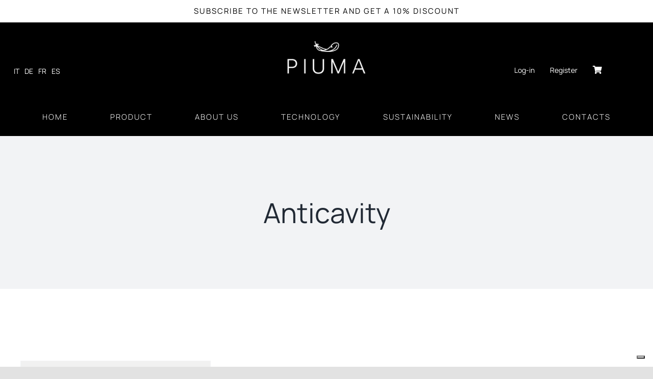

--- FILE ---
content_type: text/html; charset=UTF-8
request_url: https://www.piumacare.com/es/etiqueta-producto/anti-caries/
body_size: 25737
content:
<!DOCTYPE html>
<html class="avada-html-layout-wide avada-html-header-position-top avada-html-is-archive" lang="es-ES" prefix="og: http://ogp.me/ns# fb: http://ogp.me/ns/fb#">
<head>
	<meta http-equiv="X-UA-Compatible" content="IE=edge" />
	<meta http-equiv="Content-Type" content="text/html; charset=utf-8"/>
	<meta name="viewport" content="width=device-width, initial-scale=1" />
	<meta name='robots' content='index, follow, max-image-preview:large, max-snippet:-1, max-video-preview:-1' />

<!-- Google Tag Manager for WordPress by gtm4wp.com -->
<script data-cfasync="false" data-pagespeed-no-defer>
	var gtm4wp_datalayer_name = "dataLayer";
	var dataLayer = dataLayer || [];
	const gtm4wp_use_sku_instead = 1;
	const gtm4wp_currency = 'EUR';
	const gtm4wp_product_per_impression = 15;
	const gtm4wp_clear_ecommerce = false;
	const gtm4wp_datalayer_max_timeout = 2000;
</script>
<!-- End Google Tag Manager for WordPress by gtm4wp.com -->
	<!-- This site is optimized with the Yoast SEO plugin v26.2 - https://yoast.com/wordpress/plugins/seo/ -->
	<title>Anti-caries Archivi - Piuma Care</title>
	<link rel="canonical" href="https://www.piumacare.com/es/etiqueta-producto/anti-caries/" />
	<meta property="og:locale" content="es_ES" />
	<meta property="og:type" content="article" />
	<meta property="og:title" content="Anti-caries Archivi - Piuma Care" />
	<meta property="og:url" content="https://www.piumacare.com/es/etiqueta-producto/anti-caries/" />
	<meta property="og:site_name" content="Piuma Care" />
	<meta name="twitter:card" content="summary_large_image" />
	<script type="application/ld+json" class="yoast-schema-graph">{"@context":"https://schema.org","@graph":[{"@type":"CollectionPage","@id":"https://www.piumacare.com/es/etiqueta-producto/anti-caries/","url":"https://www.piumacare.com/es/etiqueta-producto/anti-caries/","name":"Anti-caries Archivi - Piuma Care","isPartOf":{"@id":"https://www.piumacare.com/es/#website"},"primaryImageOfPage":{"@id":"https://www.piumacare.com/es/etiqueta-producto/anti-caries/#primaryimage"},"image":{"@id":"https://www.piumacare.com/es/etiqueta-producto/anti-caries/#primaryimage"},"thumbnailUrl":"https://www.piumacare.com/wp-content/uploads/2021/06/Pure-White.png","breadcrumb":{"@id":"https://www.piumacare.com/es/etiqueta-producto/anti-caries/#breadcrumb"},"inLanguage":"es"},{"@type":"ImageObject","inLanguage":"es","@id":"https://www.piumacare.com/es/etiqueta-producto/anti-caries/#primaryimage","url":"https://www.piumacare.com/wp-content/uploads/2021/06/Pure-White.png","contentUrl":"https://www.piumacare.com/wp-content/uploads/2021/06/Pure-White.png","width":1000,"height":1000,"caption":"Dentifricio Pure White di Piuma Care"},{"@type":"BreadcrumbList","@id":"https://www.piumacare.com/es/etiqueta-producto/anti-caries/#breadcrumb","itemListElement":[{"@type":"ListItem","position":1,"name":"Home","item":"https://www.piumacare.com/es/home-es/"},{"@type":"ListItem","position":2,"name":"Anti-caries"}]},{"@type":"WebSite","@id":"https://www.piumacare.com/es/#website","url":"https://www.piumacare.com/es/","name":"Piuma Care","description":"La scienza del sorriso","potentialAction":[{"@type":"SearchAction","target":{"@type":"EntryPoint","urlTemplate":"https://www.piumacare.com/es/?s={search_term_string}"},"query-input":{"@type":"PropertyValueSpecification","valueRequired":true,"valueName":"search_term_string"}}],"inLanguage":"es"}]}</script>
	<!-- / Yoast SEO plugin. -->


<link rel="alternate" type="application/rss+xml" title="Piuma Care &raquo; Feed" href="https://www.piumacare.com/es/feed/" />
<link rel="alternate" type="application/rss+xml" title="Piuma Care &raquo; Feed de los comentarios" href="https://www.piumacare.com/es/comments/feed/" />
					<link rel="shortcut icon" href="https://www.piumacare.com/wp-content/uploads/2021/05/Favicon_64.jpg" type="image/x-icon" />
		
					<!-- Apple Touch Icon -->
			<link rel="apple-touch-icon" sizes="180x180" href="https://www.piumacare.com/wp-content/uploads/2021/05/Favicon_180.jpg">
		
					<!-- Android Icon -->
			<link rel="icon" sizes="192x192" href="https://www.piumacare.com/wp-content/uploads/2021/05/Favicon_120.jpg">
		
					<!-- MS Edge Icon -->
			<meta name="msapplication-TileImage" content="https://www.piumacare.com/wp-content/uploads/2021/05/Favicon_152.jpg">
				<link rel="alternate" type="application/rss+xml" title="Piuma Care &raquo; Anti-caries Etiqueta Feed" href="https://www.piumacare.com/es/etiqueta-producto/anti-caries/feed/" />
				
		<meta property="og:locale" content="es_ES"/>
		<meta property="og:type" content="article"/>
		<meta property="og:site_name" content="Piuma Care"/>
		<meta property="og:title" content="Anti-caries Archivi - Piuma Care"/>
				<meta property="og:url" content="https://www.piumacare.com/es/product/pure-white/"/>
																				<meta property="og:image" content="https://www.piumacare.com/wp-content/uploads/2021/06/Pure-White.png"/>
		<meta property="og:image:width" content="1000"/>
		<meta property="og:image:height" content="1000"/>
		<meta property="og:image:type" content="image/png"/>
				<style id='wp-img-auto-sizes-contain-inline-css' type='text/css'>
img:is([sizes=auto i],[sizes^="auto," i]){contain-intrinsic-size:3000px 1500px}
/*# sourceURL=wp-img-auto-sizes-contain-inline-css */
</style>
<style id='wp-emoji-styles-inline-css' type='text/css'>

	img.wp-smiley, img.emoji {
		display: inline !important;
		border: none !important;
		box-shadow: none !important;
		height: 1em !important;
		width: 1em !important;
		margin: 0 0.07em !important;
		vertical-align: -0.1em !important;
		background: none !important;
		padding: 0 !important;
	}
/*# sourceURL=wp-emoji-styles-inline-css */
</style>
<link rel='stylesheet' id='wp-block-library-css' href='https://www.piumacare.com/wp-includes/css/dist/block-library/style.min.css?ver=6.9' type='text/css' media='all' />
<link rel='stylesheet' id='wc-blocks-style-css' href='https://www.piumacare.com/wp-content/plugins/woocommerce/assets/client/blocks/wc-blocks.css?ver=wc-10.3.0' type='text/css' media='all' />
<style id='global-styles-inline-css' type='text/css'>
:root{--wp--preset--aspect-ratio--square: 1;--wp--preset--aspect-ratio--4-3: 4/3;--wp--preset--aspect-ratio--3-4: 3/4;--wp--preset--aspect-ratio--3-2: 3/2;--wp--preset--aspect-ratio--2-3: 2/3;--wp--preset--aspect-ratio--16-9: 16/9;--wp--preset--aspect-ratio--9-16: 9/16;--wp--preset--color--black: #000000;--wp--preset--color--cyan-bluish-gray: #abb8c3;--wp--preset--color--white: #ffffff;--wp--preset--color--pale-pink: #f78da7;--wp--preset--color--vivid-red: #cf2e2e;--wp--preset--color--luminous-vivid-orange: #ff6900;--wp--preset--color--luminous-vivid-amber: #fcb900;--wp--preset--color--light-green-cyan: #7bdcb5;--wp--preset--color--vivid-green-cyan: #00d084;--wp--preset--color--pale-cyan-blue: #8ed1fc;--wp--preset--color--vivid-cyan-blue: #0693e3;--wp--preset--color--vivid-purple: #9b51e0;--wp--preset--color--awb-color-1: rgba(255,255,255,1);--wp--preset--color--awb-color-2: rgba(249,249,251,1);--wp--preset--color--awb-color-3: rgba(242,243,245,1);--wp--preset--color--awb-color-4: rgba(226,226,226,1);--wp--preset--color--awb-color-5: rgba(74,78,87,1);--wp--preset--color--awb-color-6: rgba(51,51,51,1);--wp--preset--color--awb-color-7: rgba(33,41,52,1);--wp--preset--color--awb-color-8: rgba(0,0,0,1);--wp--preset--color--awb-color-custom-10: rgba(101,188,123,1);--wp--preset--color--awb-color-custom-11: rgba(255,255,255,0.8);--wp--preset--color--awb-color-custom-12: rgba(242,243,245,0.7);--wp--preset--color--awb-color-custom-13: rgba(158,160,164,1);--wp--preset--color--awb-color-custom-14: rgba(38,48,62,1);--wp--preset--color--awb-color-custom-15: rgba(29,36,45,1);--wp--preset--color--awb-color-custom-16: rgba(242,243,245,0.8);--wp--preset--gradient--vivid-cyan-blue-to-vivid-purple: linear-gradient(135deg,rgb(6,147,227) 0%,rgb(155,81,224) 100%);--wp--preset--gradient--light-green-cyan-to-vivid-green-cyan: linear-gradient(135deg,rgb(122,220,180) 0%,rgb(0,208,130) 100%);--wp--preset--gradient--luminous-vivid-amber-to-luminous-vivid-orange: linear-gradient(135deg,rgb(252,185,0) 0%,rgb(255,105,0) 100%);--wp--preset--gradient--luminous-vivid-orange-to-vivid-red: linear-gradient(135deg,rgb(255,105,0) 0%,rgb(207,46,46) 100%);--wp--preset--gradient--very-light-gray-to-cyan-bluish-gray: linear-gradient(135deg,rgb(238,238,238) 0%,rgb(169,184,195) 100%);--wp--preset--gradient--cool-to-warm-spectrum: linear-gradient(135deg,rgb(74,234,220) 0%,rgb(151,120,209) 20%,rgb(207,42,186) 40%,rgb(238,44,130) 60%,rgb(251,105,98) 80%,rgb(254,248,76) 100%);--wp--preset--gradient--blush-light-purple: linear-gradient(135deg,rgb(255,206,236) 0%,rgb(152,150,240) 100%);--wp--preset--gradient--blush-bordeaux: linear-gradient(135deg,rgb(254,205,165) 0%,rgb(254,45,45) 50%,rgb(107,0,62) 100%);--wp--preset--gradient--luminous-dusk: linear-gradient(135deg,rgb(255,203,112) 0%,rgb(199,81,192) 50%,rgb(65,88,208) 100%);--wp--preset--gradient--pale-ocean: linear-gradient(135deg,rgb(255,245,203) 0%,rgb(182,227,212) 50%,rgb(51,167,181) 100%);--wp--preset--gradient--electric-grass: linear-gradient(135deg,rgb(202,248,128) 0%,rgb(113,206,126) 100%);--wp--preset--gradient--midnight: linear-gradient(135deg,rgb(2,3,129) 0%,rgb(40,116,252) 100%);--wp--preset--font-size--small: 12px;--wp--preset--font-size--medium: 20px;--wp--preset--font-size--large: 24px;--wp--preset--font-size--x-large: 42px;--wp--preset--font-size--normal: 16px;--wp--preset--font-size--xlarge: 32px;--wp--preset--font-size--huge: 48px;--wp--preset--spacing--20: 0.44rem;--wp--preset--spacing--30: 0.67rem;--wp--preset--spacing--40: 1rem;--wp--preset--spacing--50: 1.5rem;--wp--preset--spacing--60: 2.25rem;--wp--preset--spacing--70: 3.38rem;--wp--preset--spacing--80: 5.06rem;--wp--preset--shadow--natural: 6px 6px 9px rgba(0, 0, 0, 0.2);--wp--preset--shadow--deep: 12px 12px 50px rgba(0, 0, 0, 0.4);--wp--preset--shadow--sharp: 6px 6px 0px rgba(0, 0, 0, 0.2);--wp--preset--shadow--outlined: 6px 6px 0px -3px rgb(255, 255, 255), 6px 6px rgb(0, 0, 0);--wp--preset--shadow--crisp: 6px 6px 0px rgb(0, 0, 0);}:where(.is-layout-flex){gap: 0.5em;}:where(.is-layout-grid){gap: 0.5em;}body .is-layout-flex{display: flex;}.is-layout-flex{flex-wrap: wrap;align-items: center;}.is-layout-flex > :is(*, div){margin: 0;}body .is-layout-grid{display: grid;}.is-layout-grid > :is(*, div){margin: 0;}:where(.wp-block-columns.is-layout-flex){gap: 2em;}:where(.wp-block-columns.is-layout-grid){gap: 2em;}:where(.wp-block-post-template.is-layout-flex){gap: 1.25em;}:where(.wp-block-post-template.is-layout-grid){gap: 1.25em;}.has-black-color{color: var(--wp--preset--color--black) !important;}.has-cyan-bluish-gray-color{color: var(--wp--preset--color--cyan-bluish-gray) !important;}.has-white-color{color: var(--wp--preset--color--white) !important;}.has-pale-pink-color{color: var(--wp--preset--color--pale-pink) !important;}.has-vivid-red-color{color: var(--wp--preset--color--vivid-red) !important;}.has-luminous-vivid-orange-color{color: var(--wp--preset--color--luminous-vivid-orange) !important;}.has-luminous-vivid-amber-color{color: var(--wp--preset--color--luminous-vivid-amber) !important;}.has-light-green-cyan-color{color: var(--wp--preset--color--light-green-cyan) !important;}.has-vivid-green-cyan-color{color: var(--wp--preset--color--vivid-green-cyan) !important;}.has-pale-cyan-blue-color{color: var(--wp--preset--color--pale-cyan-blue) !important;}.has-vivid-cyan-blue-color{color: var(--wp--preset--color--vivid-cyan-blue) !important;}.has-vivid-purple-color{color: var(--wp--preset--color--vivid-purple) !important;}.has-black-background-color{background-color: var(--wp--preset--color--black) !important;}.has-cyan-bluish-gray-background-color{background-color: var(--wp--preset--color--cyan-bluish-gray) !important;}.has-white-background-color{background-color: var(--wp--preset--color--white) !important;}.has-pale-pink-background-color{background-color: var(--wp--preset--color--pale-pink) !important;}.has-vivid-red-background-color{background-color: var(--wp--preset--color--vivid-red) !important;}.has-luminous-vivid-orange-background-color{background-color: var(--wp--preset--color--luminous-vivid-orange) !important;}.has-luminous-vivid-amber-background-color{background-color: var(--wp--preset--color--luminous-vivid-amber) !important;}.has-light-green-cyan-background-color{background-color: var(--wp--preset--color--light-green-cyan) !important;}.has-vivid-green-cyan-background-color{background-color: var(--wp--preset--color--vivid-green-cyan) !important;}.has-pale-cyan-blue-background-color{background-color: var(--wp--preset--color--pale-cyan-blue) !important;}.has-vivid-cyan-blue-background-color{background-color: var(--wp--preset--color--vivid-cyan-blue) !important;}.has-vivid-purple-background-color{background-color: var(--wp--preset--color--vivid-purple) !important;}.has-black-border-color{border-color: var(--wp--preset--color--black) !important;}.has-cyan-bluish-gray-border-color{border-color: var(--wp--preset--color--cyan-bluish-gray) !important;}.has-white-border-color{border-color: var(--wp--preset--color--white) !important;}.has-pale-pink-border-color{border-color: var(--wp--preset--color--pale-pink) !important;}.has-vivid-red-border-color{border-color: var(--wp--preset--color--vivid-red) !important;}.has-luminous-vivid-orange-border-color{border-color: var(--wp--preset--color--luminous-vivid-orange) !important;}.has-luminous-vivid-amber-border-color{border-color: var(--wp--preset--color--luminous-vivid-amber) !important;}.has-light-green-cyan-border-color{border-color: var(--wp--preset--color--light-green-cyan) !important;}.has-vivid-green-cyan-border-color{border-color: var(--wp--preset--color--vivid-green-cyan) !important;}.has-pale-cyan-blue-border-color{border-color: var(--wp--preset--color--pale-cyan-blue) !important;}.has-vivid-cyan-blue-border-color{border-color: var(--wp--preset--color--vivid-cyan-blue) !important;}.has-vivid-purple-border-color{border-color: var(--wp--preset--color--vivid-purple) !important;}.has-vivid-cyan-blue-to-vivid-purple-gradient-background{background: var(--wp--preset--gradient--vivid-cyan-blue-to-vivid-purple) !important;}.has-light-green-cyan-to-vivid-green-cyan-gradient-background{background: var(--wp--preset--gradient--light-green-cyan-to-vivid-green-cyan) !important;}.has-luminous-vivid-amber-to-luminous-vivid-orange-gradient-background{background: var(--wp--preset--gradient--luminous-vivid-amber-to-luminous-vivid-orange) !important;}.has-luminous-vivid-orange-to-vivid-red-gradient-background{background: var(--wp--preset--gradient--luminous-vivid-orange-to-vivid-red) !important;}.has-very-light-gray-to-cyan-bluish-gray-gradient-background{background: var(--wp--preset--gradient--very-light-gray-to-cyan-bluish-gray) !important;}.has-cool-to-warm-spectrum-gradient-background{background: var(--wp--preset--gradient--cool-to-warm-spectrum) !important;}.has-blush-light-purple-gradient-background{background: var(--wp--preset--gradient--blush-light-purple) !important;}.has-blush-bordeaux-gradient-background{background: var(--wp--preset--gradient--blush-bordeaux) !important;}.has-luminous-dusk-gradient-background{background: var(--wp--preset--gradient--luminous-dusk) !important;}.has-pale-ocean-gradient-background{background: var(--wp--preset--gradient--pale-ocean) !important;}.has-electric-grass-gradient-background{background: var(--wp--preset--gradient--electric-grass) !important;}.has-midnight-gradient-background{background: var(--wp--preset--gradient--midnight) !important;}.has-small-font-size{font-size: var(--wp--preset--font-size--small) !important;}.has-medium-font-size{font-size: var(--wp--preset--font-size--medium) !important;}.has-large-font-size{font-size: var(--wp--preset--font-size--large) !important;}.has-x-large-font-size{font-size: var(--wp--preset--font-size--x-large) !important;}
/*# sourceURL=global-styles-inline-css */
</style>

<style id='classic-theme-styles-inline-css' type='text/css'>
/*! This file is auto-generated */
.wp-block-button__link{color:#fff;background-color:#32373c;border-radius:9999px;box-shadow:none;text-decoration:none;padding:calc(.667em + 2px) calc(1.333em + 2px);font-size:1.125em}.wp-block-file__button{background:#32373c;color:#fff;text-decoration:none}
/*# sourceURL=/wp-includes/css/classic-themes.min.css */
</style>
<link rel='stylesheet' id='mpp-aptbox-css' href='https://www.piumacare.com/wp-content/plugins/apmpp/source/css/jquery.aptbox.min.css?ver=6.9' type='text/css' media='all' />
<link rel='stylesheet' id='mpp-css' href='https://www.piumacare.com/wp-content/plugins/apmpp/source/css/mpp.css?ver=6.9' type='text/css' media='all' />
<link rel='stylesheet' id='wc-address-autocomplete-css' href='https://www.piumacare.com/wp-content/plugins/woocommerce/assets/css/address-autocomplete.css?ver=10.3.0' type='text/css' media='all' />
<style id='woocommerce-inline-inline-css' type='text/css'>
.woocommerce form .form-row .required { visibility: visible; }
/*# sourceURL=woocommerce-inline-inline-css */
</style>
<link rel='stylesheet' id='caxton-front-css' href='https://www.piumacare.com/wp-content/plugins/caxton/assets/front.css?ver=1.30.1' type='text/css' media='all' />
<link rel='stylesheet' id='wpml-menu-item-0-css' href='https://www.piumacare.com/wp-content/plugins/sitepress-multilingual-cms/templates/language-switchers/menu-item/style.min.css?ver=1' type='text/css' media='all' />
<link rel='stylesheet' id='slick-carousel-css' href='https://www.piumacare.com/wp-content/plugins/woothumbs-premium/assets/vendor/slick.css?ver=4.8.3' type='text/css' media='all' />
<link rel='stylesheet' id='iconic-woothumbs-css-css' href='https://www.piumacare.com/wp-content/plugins/woothumbs-premium/assets/frontend/css/main.min.css?ver=4.8.3' type='text/css' media='all' />
<link rel='stylesheet' id='brands-styles-css' href='https://www.piumacare.com/wp-content/plugins/woocommerce/assets/css/brands.css?ver=10.3.0' type='text/css' media='all' />
<link rel='stylesheet' id='fusion-dynamic-css-css' href='https://www.piumacare.com/wp-content/uploads/fusion-styles/5bc65674ab2cdceeb8f3456f895913e3.min.css?ver=3.13.3' type='text/css' media='all' />
<script type="text/javascript" id="wpml-cookie-js-extra">
/* <![CDATA[ */
var wpml_cookies = {"wp-wpml_current_language":{"value":"es","expires":1,"path":"/"}};
var wpml_cookies = {"wp-wpml_current_language":{"value":"es","expires":1,"path":"/"}};
//# sourceURL=wpml-cookie-js-extra
/* ]]> */
</script>
<script type="text/javascript" src="https://www.piumacare.com/wp-content/plugins/sitepress-multilingual-cms/res/js/cookies/language-cookie.js?ver=484900" id="wpml-cookie-js" defer="defer" data-wp-strategy="defer"></script>
<script type="text/javascript" src="https://www.piumacare.com/wp-includes/js/jquery/jquery.min.js?ver=3.7.1" id="jquery-core-js"></script>
<script type="text/javascript" src="https://www.piumacare.com/wp-includes/js/jquery/jquery-migrate.min.js?ver=3.4.1" id="jquery-migrate-js"></script>
<script type="text/javascript" src="https://www.piumacare.com/wp-content/plugins/apmpp/source/js/jquery.aptbox.min.js?ver=6.9" id="mpp-apt-js"></script>
<script type="text/javascript" src="https://www.piumacare.com/wp-content/plugins/apmpp/source/js/masonry.pkgd.min.js?ver=6.9" id="mpp-masonry-js"></script>
<script type="text/javascript" src="https://www.piumacare.com/wp-content/plugins/apmpp/source/js/imagesloaded.pkgd.min.js?ver=6.9" id="mpp-imagesloaded-js"></script>
<script type="text/javascript" src="https://www.piumacare.com/wp-content/plugins/apmpp/source/js/apjustify.js?ver=6.9" id="mpp-apjustify-js"></script>
<script type="text/javascript" id="mpp-js-extra">
/* <![CDATA[ */
var mpp_data = {"ajax_url":"https://www.piumacare.com/wp-admin/admin-ajax.php"};
//# sourceURL=mpp-js-extra
/* ]]> */
</script>
<script type="text/javascript" src="https://www.piumacare.com/wp-content/plugins/apmpp/source/js/new.js?ver=6.9" id="mpp-js"></script>
<script type="text/javascript" src="https://www.piumacare.com/wp-content/plugins/woocommerce/assets/js/jquery-blockui/jquery.blockUI.min.js?ver=2.7.0-wc.10.3.0" id="wc-jquery-blockui-js" defer="defer" data-wp-strategy="defer"></script>
<script type="text/javascript" id="wc-add-to-cart-js-extra">
/* <![CDATA[ */
var wc_add_to_cart_params = {"ajax_url":"/wp-admin/admin-ajax.php?lang=es","wc_ajax_url":"/es/?wc-ajax=%%endpoint%%","i18n_view_cart":"Ver carrito","cart_url":"https://www.piumacare.com/es/cesta/","is_cart":"","cart_redirect_after_add":"no"};
//# sourceURL=wc-add-to-cart-js-extra
/* ]]> */
</script>
<script type="text/javascript" src="https://www.piumacare.com/wp-content/plugins/woocommerce/assets/js/frontend/add-to-cart.min.js?ver=10.3.0" id="wc-add-to-cart-js" defer="defer" data-wp-strategy="defer"></script>
<script type="text/javascript" id="wc-address-autocomplete-common-js-extra">
/* <![CDATA[ */
var wc_address_autocomplete_common_params = {"address_providers":"[{\"id\":\"woocommerce_payments\",\"name\":\"WooCommerce Payments\",\"branding_html\":\"Powered by\u00a0\u003Cimg style=\\\"height: 15px;width: 45px;margin-bottom: -2px\\\" src=\\\"https:\\/\\/www.piumacare.com\\/wp-content\\/plugins\\/woocommerce\\/assets\\/images\\/address-autocomplete\\/google.svg\\\" alt=\\\"Google logo\\\" \\/\u003E\"}]"};
//# sourceURL=wc-address-autocomplete-common-js-extra
/* ]]> */
</script>
<script type="text/javascript" src="https://www.piumacare.com/wp-content/plugins/woocommerce/assets/js/frontend/utils/address-autocomplete-common.min.js?ver=10.3.0" id="wc-address-autocomplete-common-js" defer="defer" data-wp-strategy="defer"></script>
<script type="text/javascript" src="https://www.piumacare.com/wp-content/plugins/woocommerce/assets/js/dompurify/purify.min.js?ver=10.3.0" id="wc-dompurify-js" defer="defer" data-wp-strategy="defer"></script>
<script type="text/javascript" src="https://www.piumacare.com/wp-content/plugins/woocommerce/assets/js/frontend/address-autocomplete.min.js?ver=10.3.0" id="wc-address-autocomplete-js" defer="defer" data-wp-strategy="defer"></script>
<script type="text/javascript" src="https://www.piumacare.com/wp-content/plugins/woocommerce/assets/js/js-cookie/js.cookie.min.js?ver=2.1.4-wc.10.3.0" id="wc-js-cookie-js" defer="defer" data-wp-strategy="defer"></script>
<script type="text/javascript" id="woocommerce-js-extra">
/* <![CDATA[ */
var woocommerce_params = {"ajax_url":"/wp-admin/admin-ajax.php?lang=es","wc_ajax_url":"/es/?wc-ajax=%%endpoint%%","i18n_password_show":"Mostrar contrase\u00f1a","i18n_password_hide":"Ocultar contrase\u00f1a"};
//# sourceURL=woocommerce-js-extra
/* ]]> */
</script>
<script type="text/javascript" src="https://www.piumacare.com/wp-content/plugins/woocommerce/assets/js/frontend/woocommerce.min.js?ver=10.3.0" id="woocommerce-js" defer="defer" data-wp-strategy="defer"></script>
<script type="text/javascript" id="WCPAY_ASSETS-js-extra">
/* <![CDATA[ */
var wcpayAssets = {"url":"https://www.piumacare.com/wp-content/plugins/woocommerce-payments/dist/"};
//# sourceURL=WCPAY_ASSETS-js-extra
/* ]]> */
</script>
<script type="text/javascript" id="wpml-browser-redirect-js-extra">
/* <![CDATA[ */
var wpml_browser_redirect_params = {"pageLanguage":"es","languageUrls":{"it_it":"https://www.piumacare.com/tag-prodotto/anticarie/","it":"https://www.piumacare.com/tag-prodotto/anticarie/","en_us":"https://www.piumacare.com/en/product-tag/anticavity/","en":"https://www.piumacare.com/en/product-tag/anticavity/","us":"https://www.piumacare.com/en/product-tag/anticavity/","de_de":"https://www.piumacare.com/de/produkt-schlagwort/anti-karies/","de":"https://www.piumacare.com/de/produkt-schlagwort/anti-karies/","fr_fr":"https://www.piumacare.com/fr/etiquette-produit/anti-caries-fr/","fr":"https://www.piumacare.com/fr/etiquette-produit/anti-caries-fr/","es_es":"https://www.piumacare.com/es/etiqueta-producto/anti-caries/","es":"https://www.piumacare.com/es/etiqueta-producto/anti-caries/"},"cookie":{"name":"_icl_visitor_lang_js","domain":"www.piumacare.com","path":"/","expiration":24}};
//# sourceURL=wpml-browser-redirect-js-extra
/* ]]> */
</script>
<script type="text/javascript" src="https://www.piumacare.com/wp-content/plugins/sitepress-multilingual-cms/dist/js/browser-redirect/app.js?ver=484900" id="wpml-browser-redirect-js"></script>
<link rel="https://api.w.org/" href="https://www.piumacare.com/es/wp-json/" /><link rel="alternate" title="JSON" type="application/json" href="https://www.piumacare.com/es/wp-json/wp/v2/product_tag/125" /><link rel="EditURI" type="application/rsd+xml" title="RSD" href="https://www.piumacare.com/xmlrpc.php?rsd" />
<meta name="generator" content="WordPress 6.9" />
<meta name="generator" content="WooCommerce 10.3.0" />
<meta name="generator" content="WPML ver:4.8.4 stt:1,4,3,27,2;" />
<!-- HFCM by 99 Robots - Snippet # 2: Facebook Pixel Code -->
<!-- Facebook Pixel Code -->
<script>
  !function(f,b,e,v,n,t,s)
  {if(f.fbq)return;n=f.fbq=function(){n.callMethod?
  n.callMethod.apply(n,arguments):n.queue.push(arguments)};
  if(!f._fbq)f._fbq=n;n.push=n;n.loaded=!0;n.version='2.0';
  n.queue=[];t=b.createElement(e);t.async=!0;
  t.src=v;s=b.getElementsByTagName(e)[0];
  s.parentNode.insertBefore(t,s)}(window,document,'script',
  'https://connect.facebook.net/en_US/fbevents.js');
 
    fbq('init', '3537188556323246'); 
  fbq('track', 'PageView');
</script>
<noscript>
 <img height="1" width="1" 
src="https://www.facebook.com/tr?id=3537188556323246&ev=PageView
&noscript=1"/>
</noscript>
<!-- End Facebook Pixel Code -->
<!-- /end HFCM by 99 Robots -->
<!-- HFCM by 99 Robots - Snippet # 5: Facebook Verification -->
<meta name="facebook-domain-verification" content="nwdzzhx8f6poskhb4e4vbdepwjhoav" />
<!-- /end HFCM by 99 Robots -->
<!-- HFCM by 99 Robots - Snippet # 8: ADS -->
<!-- Global site tag (gtag.js) - Google Analytics -->
<script async src="https://www.googletagmanager.com/gtag/js?id=UA-156272550-1"></script>
<script>
  window.dataLayer = window.dataLayer || [];
  function gtag(){dataLayer.push(arguments);}
  gtag('js', new Date());

	gtag('config', 'AW-674243567');
</script>


<!-- /end HFCM by 99 Robots -->
<!-- HFCM by 99 Robots - Snippet # 10: Google Verification -->
<meta name="google-site-verification" content="uo1C_SQHxNV_xfM6SqBdWhH05fmH3KQbno4zQErL83c" />
<!-- /end HFCM by 99 Robots -->

<!-- Google Tag Manager for WordPress by gtm4wp.com -->
<!-- GTM Container placement set to footer -->
<script data-cfasync="false" data-pagespeed-no-defer type="text/javascript">
	var dataLayer_content = {"siteID":0,"siteName":"","visitorLoginState":"logged-out","visitorType":"visitor-logged-out","visitorEmail":"","visitorEmailHash":"","visitorUsername":"","pageTitle":"Anti-caries Archivi - Piuma Care","pagePostType":"product","pagePostType2":"tax-product","pageCategory":[],"browserName":"","browserVersion":"","browserEngineName":"","browserEngineVersion":"","deviceType":"bot","deviceManufacturer":"","deviceModel":"","geoCountryCode":"(no hay datos geográficos disponibles)","geoCountryName":"(no hay datos geográficos disponibles)","geoRegionCode":"(no hay datos geográficos disponibles)","geoRegionName":"(no hay datos geográficos disponibles)","geoCity":"(no hay datos geográficos disponibles)","geoZipcode":"(no hay datos geográficos disponibles)","geoLatitude":"(no hay datos geográficos disponibles)","geoLongitude":"(no hay datos geográficos disponibles)","geoFullGeoData":{"success":false,"error":{"code":101,"type":"missing_access_key","info":"You have not supplied an API Access Key. [Required format: access_key=YOUR_ACCESS_KEY]"}},"customerTotalOrders":0,"customerTotalOrderValue":0,"customerFirstName":"","customerLastName":"","customerBillingFirstName":"","customerBillingLastName":"","customerBillingCompany":"","customerBillingAddress1":"","customerBillingAddress2":"","customerBillingCity":"","customerBillingState":"","customerBillingPostcode":"","customerBillingCountry":"","customerBillingEmail":"","customerBillingEmailHash":"","customerBillingPhone":"","customerShippingFirstName":"","customerShippingLastName":"","customerShippingCompany":"","customerShippingAddress1":"","customerShippingAddress2":"","customerShippingCity":"","customerShippingState":"","customerShippingPostcode":"","customerShippingCountry":"","cartContent":{"totals":{"applied_coupons":[],"discount_total":0,"subtotal":0,"total":0},"items":[]}};
	dataLayer.push( dataLayer_content );
</script>
<script data-cfasync="false" data-pagespeed-no-defer type="text/javascript">
(function(w,d,s,l,i){w[l]=w[l]||[];w[l].push({'gtm.start':
new Date().getTime(),event:'gtm.js'});var f=d.getElementsByTagName(s)[0],
j=d.createElement(s),dl=l!='dataLayer'?'&l='+l:'';j.async=true;j.src=
'//www.googletagmanager.com/gtm.js?id='+i+dl;f.parentNode.insertBefore(j,f);
})(window,document,'script','dataLayer','GTM-PP6D7GD');
</script>
<!-- End Google Tag Manager for WordPress by gtm4wp.com --><link rel="preload" href="https://www.piumacare.com/wp-content/themes/Avada/includes/lib/assets/fonts/icomoon/awb-icons.woff" as="font" type="font/woff" crossorigin><link rel="preload" href="//www.piumacare.com/wp-content/themes/Avada/includes/lib/assets/fonts/fontawesome/webfonts/fa-brands-400.woff2" as="font" type="font/woff2" crossorigin><link rel="preload" href="//www.piumacare.com/wp-content/themes/Avada/includes/lib/assets/fonts/fontawesome/webfonts/fa-regular-400.woff2" as="font" type="font/woff2" crossorigin><link rel="preload" href="//www.piumacare.com/wp-content/themes/Avada/includes/lib/assets/fonts/fontawesome/webfonts/fa-solid-900.woff2" as="font" type="font/woff2" crossorigin><link rel="preload" href="https://www.piumacare.com/wp-content/uploads/fusion-icons/Pinte4-v1.0/fonts/Pinte4.ttf?iheivc" as="font" type="font/ttf" crossorigin><link rel="preload" href="https://www.piumacare.com/wp-content/uploads/fusion-icons/Pinte3-Piuma-v1.0-1/fonts/Pinte3-Piuma.ttf?z0ked4" as="font" type="font/ttf" crossorigin><link rel="preload" href="https://www.piumacare.com/wp-content/uploads/fusion-icons/Social-v1.0-2/fonts/Social.ttf?thkh4o" as="font" type="font/ttf" crossorigin><link rel="preload" href="https://www.piumacare.com/wp-content/uploads/fusion-icons/Social-v1.0/fonts/Social.ttf?4n63xz" as="font" type="font/ttf" crossorigin><style type="text/css" id="css-fb-visibility">@media screen and (max-width: 640px){.fusion-no-small-visibility{display:none !important;}body .sm-text-align-center{text-align:center !important;}body .sm-text-align-left{text-align:left !important;}body .sm-text-align-right{text-align:right !important;}body .sm-flex-align-center{justify-content:center !important;}body .sm-flex-align-flex-start{justify-content:flex-start !important;}body .sm-flex-align-flex-end{justify-content:flex-end !important;}body .sm-mx-auto{margin-left:auto !important;margin-right:auto !important;}body .sm-ml-auto{margin-left:auto !important;}body .sm-mr-auto{margin-right:auto !important;}body .fusion-absolute-position-small{position:absolute;top:auto;width:100%;}.awb-sticky.awb-sticky-small{ position: sticky; top: var(--awb-sticky-offset,0); }}@media screen and (min-width: 641px) and (max-width: 1500px){.fusion-no-medium-visibility{display:none !important;}body .md-text-align-center{text-align:center !important;}body .md-text-align-left{text-align:left !important;}body .md-text-align-right{text-align:right !important;}body .md-flex-align-center{justify-content:center !important;}body .md-flex-align-flex-start{justify-content:flex-start !important;}body .md-flex-align-flex-end{justify-content:flex-end !important;}body .md-mx-auto{margin-left:auto !important;margin-right:auto !important;}body .md-ml-auto{margin-left:auto !important;}body .md-mr-auto{margin-right:auto !important;}body .fusion-absolute-position-medium{position:absolute;top:auto;width:100%;}.awb-sticky.awb-sticky-medium{ position: sticky; top: var(--awb-sticky-offset,0); }}@media screen and (min-width: 1501px){.fusion-no-large-visibility{display:none !important;}body .lg-text-align-center{text-align:center !important;}body .lg-text-align-left{text-align:left !important;}body .lg-text-align-right{text-align:right !important;}body .lg-flex-align-center{justify-content:center !important;}body .lg-flex-align-flex-start{justify-content:flex-start !important;}body .lg-flex-align-flex-end{justify-content:flex-end !important;}body .lg-mx-auto{margin-left:auto !important;margin-right:auto !important;}body .lg-ml-auto{margin-left:auto !important;}body .lg-mr-auto{margin-right:auto !important;}body .fusion-absolute-position-large{position:absolute;top:auto;width:100%;}.awb-sticky.awb-sticky-large{ position: sticky; top: var(--awb-sticky-offset,0); }}</style>	<noscript><style>.woocommerce-product-gallery{ opacity: 1 !important; }</style></noscript>
	<meta name="generator" content="Powered by Slider Revolution 6.7.37 - responsive, Mobile-Friendly Slider Plugin for WordPress with comfortable drag and drop interface." />
<style>
/* Default Styles */
.iconic-woothumbs-all-images-wrap {
	float: right;
	width: 100%;
}

/* Icon Styles */
.iconic-woothumbs-icon {
	color: #7c7c7c;
}

/* Bullet Styles */
.iconic-woothumbs-all-images-wrap .slick-dots button,
.iconic-woothumbs-zoom-bullets .slick-dots button {
	border-color: #7c7c7c !important;
}

.iconic-woothumbs-all-images-wrap .slick-dots .slick-active button,
.iconic-woothumbs-zoom-bullets .slick-dots .slick-active button {
	background-color: #7c7c7c !important;
}

/* Thumbnails */

.iconic-woothumbs-all-images-wrap--thumbnails-left .iconic-woothumbs-thumbnails-wrap,
.iconic-woothumbs-all-images-wrap--thumbnails-right .iconic-woothumbs-thumbnails-wrap {
	width: 10%;
}

.iconic-woothumbs-all-images-wrap--thumbnails-left .iconic-woothumbs-images-wrap,
.iconic-woothumbs-all-images-wrap--thumbnails-right .iconic-woothumbs-images-wrap {
	width: 90%;
}


.iconic-woothumbs-thumbnails__image-wrapper:after {
	border-color: #7c7c7c;
}

.iconic-woothumbs-thumbnails__control {
	color: #7c7c7c;
}

.iconic-woothumbs-all-images-wrap--thumbnails-left .iconic-woothumbs-thumbnails__control {
	right: 5px;
}

.iconic-woothumbs-all-images-wrap--thumbnails-right .iconic-woothumbs-thumbnails__control {
	left: 5px;
}


/* Stacked Thumbnails - Left & Right */

.iconic-woothumbs-all-images-wrap--thumbnails-left .iconic-woothumbs-thumbnails-wrap--stacked,
.iconic-woothumbs-all-images-wrap--thumbnails-right .iconic-woothumbs-thumbnails-wrap--stacked {
	margin: 0;
}

.iconic-woothumbs-thumbnails-wrap--stacked .iconic-woothumbs-thumbnails__slide {
	width: 11.111111111111%;
}

/* Stacked Thumbnails - Left */

.iconic-woothumbs-all-images-wrap--thumbnails-left .iconic-woothumbs-thumbnails-wrap--stacked .iconic-woothumbs-thumbnails__slide {
	padding: 0 5px 5px 0;
}

/* Stacked Thumbnails - Right */

.iconic-woothumbs-all-images-wrap--thumbnails-right .iconic-woothumbs-thumbnails-wrap--stacked .iconic-woothumbs-thumbnails__slide {
	padding: 0 0 5px 5px;
}

/* Stacked Thumbnails - Above & Below */


.iconic-woothumbs-all-images-wrap--thumbnails-above .iconic-woothumbs-thumbnails-wrap--stacked,
.iconic-woothumbs-all-images-wrap--thumbnails-below .iconic-woothumbs-thumbnails-wrap--stacked {
	margin: 0 -2px 0 -3px;
}

/* Stacked Thumbnails - Above */

.iconic-woothumbs-all-images-wrap--thumbnails-above .iconic-woothumbs-thumbnails-wrap--stacked .iconic-woothumbs-thumbnails__slide {
	padding: 0 2px 5px 3px;
}

/* Stacked Thumbnails - Below */

.iconic-woothumbs-all-images-wrap--thumbnails-below .iconic-woothumbs-thumbnails-wrap--stacked .iconic-woothumbs-thumbnails__slide {
	padding: 5px 2px 0 3px;
}

/* Sliding Thumbnails - Left & Right, Above & Below */

.iconic-woothumbs-all-images-wrap--thumbnails-left .iconic-woothumbs-thumbnails-wrap--sliding,
.iconic-woothumbs-all-images-wrap--thumbnails-right .iconic-woothumbs-thumbnails-wrap--sliding {
	margin: 0;
}

/* Sliding Thumbnails - Left & Right */

.iconic-woothumbs-all-images-wrap--thumbnails-left .iconic-woothumbs-thumbnails-wrap--sliding .slick-list,
.iconic-woothumbs-all-images-wrap--thumbnails-right .iconic-woothumbs-thumbnails-wrap--sliding .slick-list {
	margin-bottom: -5px;
}

.iconic-woothumbs-all-images-wrap--thumbnails-left .iconic-woothumbs-thumbnails-wrap--sliding .iconic-woothumbs-thumbnails__image-wrapper,
.iconic-woothumbs-all-images-wrap--thumbnails-right .iconic-woothumbs-thumbnails-wrap--sliding .iconic-woothumbs-thumbnails__image-wrapper {
	margin-bottom: 5px;
}

/* Sliding Thumbnails - Left */

.iconic-woothumbs-all-images-wrap--thumbnails-left .iconic-woothumbs-thumbnails-wrap--sliding {
	padding-right: 5px;
}

/* Sliding Thumbnails - Right */

.iconic-woothumbs-all-images-wrap--thumbnails-right .iconic-woothumbs-thumbnails-wrap--sliding {
	padding-left: 5px;
}

/* Sliding Thumbnails - Above & Below */

.iconic-woothumbs-thumbnails-wrap--horizontal.iconic-woothumbs-thumbnails-wrap--sliding .iconic-woothumbs-thumbnails__slide {
	width: 11.111111111111%;
}

.iconic-woothumbs-all-images-wrap--thumbnails-above .iconic-woothumbs-thumbnails-wrap--sliding .slick-list,
.iconic-woothumbs-all-images-wrap--thumbnails-below .iconic-woothumbs-thumbnails-wrap--sliding .slick-list {
	margin-right: -5px;
}

.iconic-woothumbs-all-images-wrap--thumbnails-above .iconic-woothumbs-thumbnails-wrap--sliding .iconic-woothumbs-thumbnails__image-wrapper,
.iconic-woothumbs-all-images-wrap--thumbnails-below .iconic-woothumbs-thumbnails-wrap--sliding .iconic-woothumbs-thumbnails__image-wrapper {
	margin-right: 5px;
}

/* Sliding Thumbnails - Above */

.iconic-woothumbs-all-images-wrap--thumbnails-above .iconic-woothumbs-thumbnails-wrap--sliding {
	margin-bottom: 5px;
}

/* Sliding Thumbnails - Below */

.iconic-woothumbs-all-images-wrap--thumbnails-below .iconic-woothumbs-thumbnails-wrap--sliding {
	margin-top: 5px;
}

/* Zoom Styles */


.zm-handlerarea {
	background: #000000;
	-ms-filter: "progid:DXImageTransform.Microsoft.Alpha(Opacity=80)" !important;
	filter: alpha(opacity=80) !important;
	-moz-opacity: 0.8 !important;
	-khtml-opacity: 0.8 !important;
	opacity: 0.8 !important;
}

/* Media Queries */



@media screen and (max-width: 768px) {

	.iconic-woothumbs-all-images-wrap {
		float: none;
		width: 100%;
	}

	.iconic-woothumbs-hover-icons .iconic-woothumbs-icon {
		opacity: 1;
	}


	.iconic-woothumbs-all-images-wrap--thumbnails-above .iconic-woothumbs-images-wrap,
	.iconic-woothumbs-all-images-wrap--thumbnails-left .iconic-woothumbs-images-wrap,
	.iconic-woothumbs-all-images-wrap--thumbnails-right .iconic-woothumbs-images-wrap {
		width: 100%;
	}

	.iconic-woothumbs-all-images-wrap--thumbnails-left .iconic-woothumbs-thumbnails-wrap,
	.iconic-woothumbs-all-images-wrap--thumbnails-right .iconic-woothumbs-thumbnails-wrap {
		width: 100%;
	}


	.iconic-woothumbs-thumbnails-wrap--horizontal .iconic-woothumbs-thumbnails__slide {
		width: 33.333333333333%;
	}

}


</style><script>function setREVStartSize(e){
			//window.requestAnimationFrame(function() {
				window.RSIW = window.RSIW===undefined ? window.innerWidth : window.RSIW;
				window.RSIH = window.RSIH===undefined ? window.innerHeight : window.RSIH;
				try {
					var pw = document.getElementById(e.c).parentNode.offsetWidth,
						newh;
					pw = pw===0 || isNaN(pw) || (e.l=="fullwidth" || e.layout=="fullwidth") ? window.RSIW : pw;
					e.tabw = e.tabw===undefined ? 0 : parseInt(e.tabw);
					e.thumbw = e.thumbw===undefined ? 0 : parseInt(e.thumbw);
					e.tabh = e.tabh===undefined ? 0 : parseInt(e.tabh);
					e.thumbh = e.thumbh===undefined ? 0 : parseInt(e.thumbh);
					e.tabhide = e.tabhide===undefined ? 0 : parseInt(e.tabhide);
					e.thumbhide = e.thumbhide===undefined ? 0 : parseInt(e.thumbhide);
					e.mh = e.mh===undefined || e.mh=="" || e.mh==="auto" ? 0 : parseInt(e.mh,0);
					if(e.layout==="fullscreen" || e.l==="fullscreen")
						newh = Math.max(e.mh,window.RSIH);
					else{
						e.gw = Array.isArray(e.gw) ? e.gw : [e.gw];
						for (var i in e.rl) if (e.gw[i]===undefined || e.gw[i]===0) e.gw[i] = e.gw[i-1];
						e.gh = e.el===undefined || e.el==="" || (Array.isArray(e.el) && e.el.length==0)? e.gh : e.el;
						e.gh = Array.isArray(e.gh) ? e.gh : [e.gh];
						for (var i in e.rl) if (e.gh[i]===undefined || e.gh[i]===0) e.gh[i] = e.gh[i-1];
											
						var nl = new Array(e.rl.length),
							ix = 0,
							sl;
						e.tabw = e.tabhide>=pw ? 0 : e.tabw;
						e.thumbw = e.thumbhide>=pw ? 0 : e.thumbw;
						e.tabh = e.tabhide>=pw ? 0 : e.tabh;
						e.thumbh = e.thumbhide>=pw ? 0 : e.thumbh;
						for (var i in e.rl) nl[i] = e.rl[i]<window.RSIW ? 0 : e.rl[i];
						sl = nl[0];
						for (var i in nl) if (sl>nl[i] && nl[i]>0) { sl = nl[i]; ix=i;}
						var m = pw>(e.gw[ix]+e.tabw+e.thumbw) ? 1 : (pw-(e.tabw+e.thumbw)) / (e.gw[ix]);
						newh =  (e.gh[ix] * m) + (e.tabh + e.thumbh);
					}
					var el = document.getElementById(e.c);
					if (el!==null && el) el.style.height = newh+"px";
					el = document.getElementById(e.c+"_wrapper");
					if (el!==null && el) {
						el.style.height = newh+"px";
						el.style.display = "block";
					}
				} catch(e){
					console.log("Failure at Presize of Slider:" + e)
				}
			//});
		  };</script>
		<script type="text/javascript">
			var doc = document.documentElement;
			doc.setAttribute( 'data-useragent', navigator.userAgent );
		</script>
		<style type="text/css" id="fusion-builder-template-footer-css">.fusion-form-form-wrapper .fusion-form-field label {
    font-size: 13px;
}
.fusion-form-form-wrapper .fusion-form-field {
    margin-top: 0px !important;
  margin-bottom: 8px !important;
}

.fusion-form-form-wrapper .fusion-form-field.fusion-form-label-above label {
  margin-bottom: 0px !important;
}
.button-large {
    padding: 7px 40px;
    line-height: 17px;
    font-size: 14px;
}</style><style type="text/css" id="fusion-builder-page-css">.avada-button-select[data-checked] {
    border-color: #000 !important;
    border-width: 2px;
}
.posted_in {
    display: none !important;
}
.tagged_as {
    display: none !important;
}

.reset_variations {
    display: none !important;
}
.product .product-border {
margin-bottom: 0px;}
.summary .variations_form.cart {margin-bottom: 0px !important;}
.product_meta {padding-top: 0px !important;}</style>
	<script type="text/javascript">
var _iub = _iub || [];
_iub.csConfiguration = {"countryDetection":true,"enableFadp":true,"enableUspr":true,"floatingPreferencesButtonDisplay":"bottom-right","siteId":2453096,"whitelabel":false,"cookiePolicyId":58787921,"lang":"es", "banner":{ "acceptButtonDisplay":true,"closeButtonDisplay":false,"customizeButtonDisplay":true,"explicitWithdrawal":true,"logo":"https://www.piumacare.com/wp-content/uploads/2022/11/PIUMA_LOGO_Wh.png","position":"bottom","rejectButtonDisplay":true }};
</script>
<script type="text/javascript" src="//cdn.iubenda.com/cs/gpp/stub.js"></script>
<script type="text/javascript" src="//cdn.iubenda.com/cs/iubenda_cs.js" charset="UTF-8" async></script><link rel='stylesheet' id='rs-plugin-settings-css' href='//www.piumacare.com/wp-content/plugins/revslider/sr6/assets/css/rs6.css?ver=6.7.37' type='text/css' media='all' />
<style id='rs-plugin-settings-inline-css' type='text/css'>
#rs-demo-id {}
/*# sourceURL=rs-plugin-settings-inline-css */
</style>
</head>

<body class="archive tax-product_tag term-anti-caries term-125 wp-theme-Avada theme-Avada woocommerce woocommerce-page woocommerce-no-js iconic-woothumbs-avada fusion-image-hovers fusion-pagination-sizing fusion-button_type-flat fusion-button_span-no fusion-button_gradient-linear avada-image-rollover-circle-yes avada-image-rollover-yes avada-image-rollover-direction-left fusion-body ltr fusion-sticky-header no-tablet-sticky-header no-mobile-sticky-header no-mobile-slidingbar no-mobile-totop avada-has-rev-slider-styles fusion-disable-outline fusion-sub-menu-fade mobile-logo-pos-left layout-wide-mode avada-has-boxed-modal-shadow- layout-scroll-offset-full avada-has-zero-margin-offset-top fusion-top-header menu-text-align-center fusion-woo-product-design-classic fusion-woo-shop-page-columns-4 fusion-woo-related-columns-0 fusion-woo-archive-page-columns-3 fusion-woocommerce-equal-heights avada-has-woo-gallery-disabled woo-outofstock-badge-top_bar mobile-menu-design-classic fusion-show-pagination-text fusion-header-layout-v3 avada-responsive avada-footer-fx-none avada-menu-highlight-style-bar fusion-search-form-clean fusion-main-menu-search-overlay fusion-avatar-circle avada-dropdown-styles avada-blog-layout-large avada-blog-archive-layout-large avada-header-shadow-no avada-menu-icon-position-left avada-has-megamenu-shadow avada-has-mobile-menu-search avada-has-main-nav-search-icon avada-has-breadcrumb-mobile-hidden avada-has-titlebar-bar_and_content avada-header-border-color-full-transparent avada-has-pagination-width_height avada-flyout-menu-direction-fade avada-ec-views-v1" data-awb-post-id="2219">
		<a class="skip-link screen-reader-text" href="#content">Skip to content</a>

	<div id="boxed-wrapper">
		
		<div id="wrapper" class="fusion-wrapper">
			<div id="home" style="position:relative;top:-1px;"></div>
												<div class="fusion-tb-header"><div class="fusion-fullwidth fullwidth-box fusion-builder-row-1 fusion-flex-container nonhundred-percent-fullwidth non-hundred-percent-height-scrolling fusion-no-small-visibility" style="--link_hover_color: #c9c9c9;--link_color: #ffffff;--awb-border-radius-top-left:0px;--awb-border-radius-top-right:0px;--awb-border-radius-bottom-right:0px;--awb-border-radius-bottom-left:0px;--awb-margin-bottom:0px;--awb-background-color:#ffffff;--awb-flex-wrap:wrap;" ><div class="fusion-builder-row fusion-row fusion-flex-align-items-flex-start fusion-flex-content-wrap" style="max-width:1248px;margin-left: calc(-4% / 2 );margin-right: calc(-4% / 2 );"><div class="fusion-layout-column fusion_builder_column fusion-builder-column-0 fusion_builder_column_1_1 1_1 fusion-flex-column" style="--awb-bg-size:cover;--awb-width-large:100%;--awb-margin-top-large:0px;--awb-spacing-right-large:1.92%;--awb-margin-bottom-large:0px;--awb-spacing-left-large:1.92%;--awb-width-medium:100%;--awb-order-medium:0;--awb-spacing-right-medium:1.92%;--awb-spacing-left-medium:1.92%;--awb-width-small:100%;--awb-order-small:0;--awb-spacing-right-small:1.92%;--awb-spacing-left-small:1.92%;"><div class="fusion-column-wrapper fusion-column-has-shadow fusion-flex-justify-content-flex-start fusion-content-layout-column"><a class="fusion-modal-text-link" data-toggle="modal" data-target=".fusion-modal.New-header" href="#">
<p style="text-align: center; font-size: 15px; color: #000; line-height: 14px; letter-spacing: 2px;">SUSCRÍBETE AL BOLETÍN Y OBTÉN UN 10% DE DESCUENTO</p>
</a><div class="fusion-modal modal fade modal-1 New-header new_title has-light-close" tabindex="-1" role="dialog" aria-labelledby="modal-heading-1" aria-hidden="true" style="--awb-border-color:#e2e2e2;--awb-background:#000000;"><div class="modal-dialog modal-lg" role="document"><div class="modal-content fusion-modal-content"><div class="modal-header"><button class="close" type="button" data-dismiss="modal" aria-hidden="true" aria-label="Close">&times;</button><h3 class="modal-title" id="modal-heading-1" data-dismiss="modal" aria-hidden="true">¡Suscríbete al boletín de Piuma!</h3></div><div class="modal-body fusion-clearfix">
<script>(function() {
	window.mc4wp = window.mc4wp || {
		listeners: [],
		forms: {
			on: function(evt, cb) {
				window.mc4wp.listeners.push(
					{
						event   : evt,
						callback: cb
					}
				);
			}
		}
	}
})();
</script><!-- Mailchimp for WordPress v4.10.8 - https://wordpress.org/plugins/mailchimp-for-wp/ --><form id="mc4wp-form-1" class="mc4wp-form mc4wp-form-11003" method="post" data-id="11003" data-name="Iscrizione" ><div class="mc4wp-form-fields"><p>
	<label style="color: #fff; font-size: 13px;">Dirección de e-mail
		<input style="margin-top: 15px; background: none; border-size: 1px; border-color: #fff; height: 37px;" type="email" name="EMAIL" required />
</label>
</p>
<p>
    <label style="color: #fff; font-size: 13px;">Nombre</label>
    <input style="margin-top: 15px; background: none; border-size: 1px; border-color: #fff; height: 37px;" type="text" name="FNAME" required="">
</p>
<p>
    <label style="color: #fff; font-size: 13px;">Apellido</label>
    <input style="margin-top: 15px; background: none; border-size: 1px; border-color: #fff; height: 37px;" type="text" name="LNAME" required="">
</p>
<p>
    <label style="color: #fff; font-size: 13px;">Cumpleaños</label>
    <input style="color: #fff; margin-top: 16px; background: none; border-size: 1px; border-color: #fff; height: 37px;" type=" 		
birthday" name="MMERGE3" required="">
</p>
<p>
  <button style="font-size: 15px; padding: 18px 70px 18px 70px;" type="submit">Suscríbase</button></p>
    <label>
        <p><input name="AGREE_TO_TERMS" type="checkbox" value="1" required=""><a style="color: #fff; font-size: 14px;" href="https://www.piumacaom/privacy-policy" target="_blank" rel="noopener"> He leído y acepto los términos y condiciones</a>
</label></p>
<label></label>
<input style="display: none;" name="LANGUAGE" value="ES">

</div><label style="display: none !important;">Deja vacío este campo si eres humano: <input type="text" name="_mc4wp_honeypot" value="" tabindex="-1" autocomplete="off" /></label><input type="hidden" name="_mc4wp_timestamp" value="1769055045" /><input type="hidden" name="_mc4wp_form_id" value="11003" /><input type="hidden" name="_mc4wp_form_element_id" value="mc4wp-form-1" /><div class="mc4wp-response"></div></form><!-- / Mailchimp for WordPress Plugin -->
</div></div></div></div></div></div></div></div><div class="fusion-fullwidth fullwidth-box fusion-builder-row-2 fusion-flex-container hundred-percent-fullwidth non-hundred-percent-height-scrolling fusion-no-small-visibility fusion-sticky-container" style="--link_hover_color: #a0a0a0;--awb-border-radius-top-left:0px;--awb-border-radius-top-right:0px;--awb-border-radius-bottom-right:0px;--awb-border-radius-bottom-left:0px;--awb-padding-top:30px;--awb-padding-right:0px;--awb-padding-left:0px;--awb-margin-top:0px;--awb-margin-bottom:0px;--awb-background-color:#000000;--awb-sticky-background-color:#000000 !important;--awb-flex-wrap:wrap;" data-transition-offset="0" data-scroll-offset="0" data-sticky-small-visibility="1" data-sticky-medium-visibility="1" data-sticky-large-visibility="1" ><div class="fusion-builder-row fusion-row fusion-flex-align-items-flex-start fusion-flex-justify-content-space-between fusion-flex-content-wrap" style="width:104% !important;max-width:104% !important;margin-left: calc(-4% / 2 );margin-right: calc(-4% / 2 );"><div class="fusion-layout-column fusion_builder_column fusion-builder-column-1 fusion_builder_column_2_5 2_5 fusion-flex-column" style="--awb-padding-left:5%;--awb-bg-size:cover;--awb-width-large:40%;--awb-margin-top-large:37px;--awb-spacing-right-large:0%;--awb-margin-bottom-large:0px;--awb-spacing-left-large:4.8%;--awb-width-medium:40%;--awb-order-medium:0;--awb-spacing-right-medium:0%;--awb-spacing-left-medium:4.8%;--awb-width-small:100%;--awb-order-small:0;--awb-spacing-right-small:1.92%;--awb-spacing-left-small:1.92%;"><div class="fusion-column-wrapper fusion-column-has-shadow fusion-flex-justify-content-flex-start fusion-content-layout-column"><nav class="awb-menu awb-menu_row awb-menu_em-hover mobile-mode-always-expanded awb-menu_icons-left awb-menu_dc-yes mobile-trigger-fullwidth-off awb-menu_mobile-toggle awb-menu_indent-left loading mega-menu-loading awb-menu_desktop awb-menu_dropdown awb-menu_expand-right awb-menu_transition-fade" style="--awb-font-size:14px;--awb-text-transform:none;--awb-gap:10px;--awb-color:#ffffff;--awb-active-color:#ffffff;--awb-submenu-text-transform:none;--awb-icons-size:18;--awb-icons-color:#ffffff;--awb-icons-hover-color:#e6f3f4;--awb-main-justify-content:flex-start;--awb-mobile-justify:flex-start;--awb-mobile-caret-left:auto;--awb-mobile-caret-right:0;--awb-fusion-font-family-typography:inherit;--awb-fusion-font-style-typography:normal;--awb-fusion-font-weight-typography:400;--awb-fusion-font-family-submenu-typography:inherit;--awb-fusion-font-style-submenu-typography:normal;--awb-fusion-font-weight-submenu-typography:400;--awb-fusion-font-family-mobile-typography:inherit;--awb-fusion-font-style-mobile-typography:normal;--awb-fusion-font-weight-mobile-typography:400;" aria-label="Lingue - es" data-breakpoint="0" data-count="0" data-transition-type="fade" data-transition-time="300" data-expand="right"><ul id="menu-lingue-es" class="fusion-menu awb-menu__main-ul awb-menu__main-ul_row"><li  id="menu-item-wpml-ls-337-it"  class="menu-item wpml-ls-slot-337 wpml-ls-item wpml-ls-item-it wpml-ls-menu-item wpml-ls-first-item menu-item-type-wpml_ls_menu_item menu-item-object-wpml_ls_menu_item menu-item-wpml-ls-337-it awb-menu__li awb-menu__main-li awb-menu__main-li_regular"  data-classes="menu-item" data-item-id="wpml-ls-337-it"><span class="awb-menu__main-background-default awb-menu__main-background-default_fade"></span><span class="awb-menu__main-background-active awb-menu__main-background-active_fade"></span><a  title="Cambiar a IT" href="https://www.piumacare.com/tag-prodotto/anticarie/" class="awb-menu__main-a awb-menu__main-a_regular wpml-ls-link" aria-label="Cambiar a IT" role="menuitem"><span class="menu-text"><span class="wpml-ls-native" lang="it">IT</span></span></a></li><li  id="menu-item-wpml-ls-337-en"  class="menu-item wpml-ls-slot-337 wpml-ls-item wpml-ls-item-en wpml-ls-menu-item menu-item-type-wpml_ls_menu_item menu-item-object-wpml_ls_menu_item menu-item-wpml-ls-337-en awb-menu__li awb-menu__main-li awb-menu__main-li_regular"  data-classes="menu-item" data-item-id="wpml-ls-337-en"><span class="awb-menu__main-background-default awb-menu__main-background-default_fade"></span><span class="awb-menu__main-background-active awb-menu__main-background-active_fade"></span><a  title="Cambiar a EN" href="https://www.piumacare.com/en/product-tag/anticavity/" class="awb-menu__main-a awb-menu__main-a_regular wpml-ls-link" aria-label="Cambiar a EN" role="menuitem"><span class="menu-text"><span class="wpml-ls-native" lang="en">EN</span></span></a></li><li  id="menu-item-wpml-ls-337-de"  class="menu-item wpml-ls-slot-337 wpml-ls-item wpml-ls-item-de wpml-ls-menu-item menu-item-type-wpml_ls_menu_item menu-item-object-wpml_ls_menu_item menu-item-wpml-ls-337-de awb-menu__li awb-menu__main-li awb-menu__main-li_regular"  data-classes="menu-item" data-item-id="wpml-ls-337-de"><span class="awb-menu__main-background-default awb-menu__main-background-default_fade"></span><span class="awb-menu__main-background-active awb-menu__main-background-active_fade"></span><a  title="Cambiar a DE" href="https://www.piumacare.com/de/produkt-schlagwort/anti-karies/" class="awb-menu__main-a awb-menu__main-a_regular wpml-ls-link" aria-label="Cambiar a DE" role="menuitem"><span class="menu-text"><span class="wpml-ls-native" lang="de">DE</span></span></a></li><li  id="menu-item-wpml-ls-337-fr"  class="menu-item wpml-ls-slot-337 wpml-ls-item wpml-ls-item-fr wpml-ls-menu-item wpml-ls-last-item menu-item-type-wpml_ls_menu_item menu-item-object-wpml_ls_menu_item menu-item-wpml-ls-337-fr awb-menu__li awb-menu__main-li awb-menu__main-li_regular"  data-classes="menu-item" data-item-id="wpml-ls-337-fr"><span class="awb-menu__main-background-default awb-menu__main-background-default_fade"></span><span class="awb-menu__main-background-active awb-menu__main-background-active_fade"></span><a  title="Cambiar a FR" href="https://www.piumacare.com/fr/etiquette-produit/anti-caries-fr/" class="awb-menu__main-a awb-menu__main-a_regular wpml-ls-link" aria-label="Cambiar a FR" role="menuitem"><span class="menu-text"><span class="wpml-ls-native" lang="fr">FR</span></span></a></li></ul></nav></div></div><div class="fusion-layout-column fusion_builder_column fusion-builder-column-2 fusion_builder_column_1_5 1_5 fusion-flex-column" style="--awb-bg-size:cover;--awb-width-large:20%;--awb-margin-top-large:0px;--awb-spacing-right-large:0%;--awb-margin-bottom-large:0px;--awb-spacing-left-large:0%;--awb-width-medium:20%;--awb-order-medium:0;--awb-spacing-right-medium:0%;--awb-spacing-left-medium:0%;--awb-width-small:100%;--awb-order-small:0;--awb-spacing-right-small:1.92%;--awb-spacing-left-small:1.92%;"><div class="fusion-column-wrapper fusion-column-has-shadow fusion-flex-justify-content-flex-start fusion-content-layout-column"><div class="fusion-image-element " style="text-align:center;--awb-max-width:175px;--awb-caption-title-font-family:var(--h2_typography-font-family);--awb-caption-title-font-weight:var(--h2_typography-font-weight);--awb-caption-title-font-style:var(--h2_typography-font-style);--awb-caption-title-size:var(--h2_typography-font-size);--awb-caption-title-transform:var(--h2_typography-text-transform);--awb-caption-title-line-height:var(--h2_typography-line-height);--awb-caption-title-letter-spacing:var(--h2_typography-letter-spacing);"><span class=" fusion-imageframe imageframe-none imageframe-1 hover-type-none"><a class="fusion-no-lightbox" href="https://piumacare.com/" target="_self" aria-label="PIUMA_LOGO_Wh"><img fetchpriority="high" decoding="async" width="1024" height="464" alt="Piuma Care" src="https://www.piumacare.com/wp-content/uploads/2022/11/PIUMA_LOGO_Wh-1024x464.png" class="img-responsive wp-image-12601" srcset="https://www.piumacare.com/wp-content/uploads/2022/11/PIUMA_LOGO_Wh-200x91.png 200w, https://www.piumacare.com/wp-content/uploads/2022/11/PIUMA_LOGO_Wh-400x181.png 400w, https://www.piumacare.com/wp-content/uploads/2022/11/PIUMA_LOGO_Wh-600x272.png 600w, https://www.piumacare.com/wp-content/uploads/2022/11/PIUMA_LOGO_Wh-800x363.png 800w, https://www.piumacare.com/wp-content/uploads/2022/11/PIUMA_LOGO_Wh.png 1041w" sizes="(max-width: 640px) 100vw, (max-width: 1919px) 400px,(min-width: 1920px) 20vw" /></a></span></div></div></div><div class="fusion-layout-column fusion_builder_column fusion-builder-column-3 fusion_builder_column_2_5 2_5 fusion-flex-column" style="--awb-padding-right:10%;--awb-bg-size:cover;--awb-width-large:40%;--awb-margin-top-large:7px;--awb-spacing-right-large:4.8%;--awb-margin-bottom-large:0px;--awb-spacing-left-large:0%;--awb-width-medium:40%;--awb-order-medium:0;--awb-spacing-right-medium:4.8%;--awb-spacing-left-medium:0%;--awb-width-small:100%;--awb-order-small:0;--awb-spacing-right-small:1.92%;--awb-spacing-left-small:1.92%;"><div class="fusion-column-wrapper fusion-column-has-shadow fusion-flex-justify-content-flex-start fusion-content-layout-column"><div class="fusion-builder-row fusion-builder-row-inner fusion-row fusion-flex-align-items-flex-start fusion-flex-justify-content-space-between fusion-flex-content-wrap" style="width:104% !important;max-width:104% !important;margin-left: calc(-4% / 2 );margin-right: calc(-4% / 2 );"><div class="fusion-layout-column fusion_builder_column_inner fusion-builder-nested-column-0 fusion_builder_column_inner_1_1 1_1 fusion-flex-column" style="--awb-padding-right:20px;--awb-bg-size:cover;--awb-width-large:100%;--awb-margin-top-large:0px;--awb-spacing-right-large:1.92%;--awb-margin-bottom-large:20px;--awb-spacing-left-large:1.92%;--awb-width-medium:100%;--awb-order-medium:0;--awb-spacing-right-medium:1.92%;--awb-spacing-left-medium:1.92%;--awb-width-small:100%;--awb-order-small:0;--awb-spacing-right-small:1.92%;--awb-spacing-left-small:1.92%;"><div class="fusion-column-wrapper fusion-column-has-shadow fusion-flex-justify-content-flex-start fusion-content-layout-column"><nav class="awb-menu awb-menu_row awb-menu_em-hover mobile-mode-collapse-to-button awb-menu_icons-left awb-menu_dc-yes mobile-trigger-fullwidth-off awb-menu_mobile-toggle awb-menu_indent-left mobile-size-full-absolute loading mega-menu-loading awb-menu_desktop awb-menu_dropdown awb-menu_expand-right awb-menu_transition-fade" style="--awb-font-size:14px;--awb-margin-top:28px;--awb-transition-time:0;--awb-gap:30px;--awb-justify-content:flex-end;--awb-color:var(--awb-color1);--awb-active-color:var(--awb-color1);--awb-icons-color:var(--awb-color1);--awb-main-justify-content:flex-start;--awb-mobile-justify:flex-start;--awb-mobile-caret-left:auto;--awb-mobile-caret-right:0;--awb-fusion-font-family-typography:&quot;Manrope&quot;;--awb-fusion-font-style-typography:normal;--awb-fusion-font-weight-typography:400;--awb-fusion-font-family-submenu-typography:inherit;--awb-fusion-font-style-submenu-typography:normal;--awb-fusion-font-weight-submenu-typography:400;--awb-fusion-font-family-mobile-typography:inherit;--awb-fusion-font-style-mobile-typography:normal;--awb-fusion-font-weight-mobile-typography:400;" aria-label="Login - Spagnolo" data-breakpoint="640" data-count="1" data-transition-type="fade" data-transition-time="0" data-expand="right"><button type="button" class="awb-menu__m-toggle awb-menu__m-toggle_no-text" aria-expanded="false" aria-controls="menu-login"><span class="awb-menu__m-toggle-inner"><span class="collapsed-nav-text"><span class="screen-reader-text">Toggle Navigation</span></span><span class="awb-menu__m-collapse-icon awb-menu__m-collapse-icon_no-text"><span class="awb-menu__m-collapse-icon-open awb-menu__m-collapse-icon-open_no-text fa-bars fas"></span><span class="awb-menu__m-collapse-icon-close awb-menu__m-collapse-icon-close_no-text fa-times fas"></span></span></span></button><ul id="menu-login-spagnolo" class="fusion-menu awb-menu__main-ul awb-menu__main-ul_row"><li  id="menu-item-14273"  class="menu-item menu-item-type-post_type menu-item-object-page menu-item-14273 awb-menu__li awb-menu__main-li awb-menu__main-li_regular"  data-item-id="14273"><span class="awb-menu__main-background-default awb-menu__main-background-default_fade"></span><span class="awb-menu__main-background-active awb-menu__main-background-active_fade"></span><a  href="https://www.piumacare.com/es/log-in/" class="awb-menu__main-a awb-menu__main-a_regular"><span class="menu-text">Log In</span></a></li><li  id="menu-item-14272"  class="menu-item menu-item-type-post_type menu-item-object-page menu-item-14272 awb-menu__li awb-menu__main-li awb-menu__main-li_regular"  data-item-id="14272"><span class="awb-menu__main-background-default awb-menu__main-background-default_fade"></span><span class="awb-menu__main-background-active awb-menu__main-background-active_fade"></span><a  href="https://www.piumacare.com/es/register/" class="awb-menu__main-a awb-menu__main-a_regular"><span class="menu-text">Registro</span></a></li><li  id="menu-item-15980"  class="menu-item menu-item-type-custom menu-item-object-custom empty-cart fusion-widget-cart fusion-menu-cart avada-main-menu-cart fusion-menu-cart-hide-empty-counter menu-item-15980 awb-menu__li awb-menu__main-li awb-menu__main-li_regular"  data-item-id="15980"><span class="awb-menu__main-background-default awb-menu__main-background-default_fade"></span><span class="awb-menu__main-background-active awb-menu__main-background-active_fade"></span><a href="https://www.piumacare.com/es/cesta/" class="awb-menu__main-a awb-menu__main-a_regular awb-menu__main-a_icon-only fusion-flex-link"><span class="awb-menu__i awb-menu__i_main"><i class="glyphicon fa-shopping-cart fas" aria-hidden="true"></i></span><span class="menu-text menu-text_no-desktop">Cart</span><span class="fusion-widget-cart-number" style="background-color:var(--awb-custom13);color:var(--awb-color1);" data-digits="1" data-cart-count="0">0</span><span class="awb-menu__open-nav-submenu-hover"></span></a><ul class="awb-menu__sub-ul awb-menu__sub-ul_main sub-menu avada-custom-menu-item-contents fusion-menu-cart-items avada-custom-menu-item-contents-empty"></ul></li></ul></nav></div></div></div><div class="fusion-builder-row fusion-builder-row-inner fusion-row fusion-flex-align-items-flex-start fusion-flex-justify-content-space-between fusion-flex-content-wrap" style="width:104% !important;max-width:104% !important;margin-left: calc(-4% / 2 );margin-right: calc(-4% / 2 );"></div></div></div><div class="fusion-layout-column fusion_builder_column fusion-builder-column-4 fusion_builder_column_1_1 1_1 fusion-flex-column" style="--awb-bg-size:cover;--awb-width-large:100%;--awb-margin-top-large:7px;--awb-spacing-right-large:1.92%;--awb-margin-bottom-large:0px;--awb-spacing-left-large:1.92%;--awb-width-medium:100%;--awb-order-medium:0;--awb-spacing-right-medium:1.92%;--awb-spacing-left-medium:1.92%;--awb-width-small:100%;--awb-order-small:0;--awb-spacing-right-small:1.92%;--awb-spacing-left-small:1.92%;"><div class="fusion-column-wrapper fusion-column-has-shadow fusion-flex-justify-content-flex-start fusion-content-layout-column"><nav class="awb-menu awb-menu_row awb-menu_em-hover mobile-mode-collapse-to-button awb-menu_icons-left awb-menu_dc-no mobile-trigger-fullwidth-off awb-menu_mobile-toggle awb-menu_indent-left mobile-size-full-absolute loading mega-menu-loading awb-menu_desktop awb-menu_dropdown awb-menu_expand-right awb-menu_transition-fade" style="--awb-font-size:15px;--awb-line-height:5;--awb-margin-top:0px;--awb-text-transform:none;--awb-min-height:40px;--awb-align-items:flex-start;--awb-justify-content:space-evenly;--awb-items-padding-top:-10px;--awb-color:#ffffff;--awb-letter-spacing:2px;--awb-active-color:#ffffff;--awb-submenu-bg:var(--awb-color2);--awb-submenu-text-transform:none;--awb-icons-hover-color:#000000;--awb-main-justify-content:flex-start;--awb-mobile-justify:flex-start;--awb-mobile-caret-left:auto;--awb-mobile-caret-right:0;--awb-box-shadow: 2px 3px 26px var(--awb-color5);;--awb-fusion-font-family-typography:&quot;Manrope&quot;;--awb-fusion-font-style-typography:normal;--awb-fusion-font-weight-typography:300;--awb-fusion-font-family-submenu-typography:inherit;--awb-fusion-font-style-submenu-typography:normal;--awb-fusion-font-weight-submenu-typography:400;--awb-fusion-font-family-mobile-typography:inherit;--awb-fusion-font-style-mobile-typography:normal;--awb-fusion-font-weight-mobile-typography:400;" aria-label="General 2025 ES" data-breakpoint="640" data-count="2" data-transition-type="fade" data-transition-time="300" data-expand="right"><button type="button" class="awb-menu__m-toggle awb-menu__m-toggle_no-text" aria-expanded="false" aria-controls="menu-general-2025"><span class="awb-menu__m-toggle-inner"><span class="collapsed-nav-text"><span class="screen-reader-text">Toggle Navigation</span></span><span class="awb-menu__m-collapse-icon awb-menu__m-collapse-icon_no-text"><span class="awb-menu__m-collapse-icon-open awb-menu__m-collapse-icon-open_no-text fa-bars fas"></span><span class="awb-menu__m-collapse-icon-close awb-menu__m-collapse-icon-close_no-text fa-times fas"></span></span></span></button><ul id="menu-general-2025-es" class="fusion-menu awb-menu__main-ul awb-menu__main-ul_row"><li  id="menu-item-20460"  class="menu-item menu-item-type-post_type menu-item-object-page menu-item-home menu-item-20460 awb-menu__li awb-menu__main-li awb-menu__main-li_regular"  data-item-id="20460"><span class="awb-menu__main-background-default awb-menu__main-background-default_fade"></span><span class="awb-menu__main-background-active awb-menu__main-background-active_fade"></span><a  href="https://www.piumacare.com/es/" class="awb-menu__main-a awb-menu__main-a_regular"><span class="menu-text">HOME</span></a></li><li  id="menu-item-20459"  class="menu-item menu-item-type-post_type menu-item-object-page menu-item-20459 awb-menu__li awb-menu__main-li awb-menu__main-li_regular"  data-item-id="20459"><span class="awb-menu__main-background-default awb-menu__main-background-default_fade"></span><span class="awb-menu__main-background-active awb-menu__main-background-active_fade"></span><a  href="https://www.piumacare.com/es/shop-es/" class="awb-menu__main-a awb-menu__main-a_regular"><span class="menu-text">PRODUCTOS</span></a></li><li  id="menu-item-20461"  class="menu-item menu-item-type-post_type menu-item-object-page menu-item-20461 awb-menu__li awb-menu__main-li awb-menu__main-li_regular"  data-item-id="20461"><span class="awb-menu__main-background-default awb-menu__main-background-default_fade"></span><span class="awb-menu__main-background-active awb-menu__main-background-active_fade"></span><a  href="https://www.piumacare.com/es/about-es/" class="awb-menu__main-a awb-menu__main-a_regular"><span class="menu-text">QUIÉNES SOMOS</span></a></li><li  id="menu-item-20464"  class="menu-item menu-item-type-post_type menu-item-object-page menu-item-20464 awb-menu__li awb-menu__main-li awb-menu__main-li_regular"  data-item-id="20464"><span class="awb-menu__main-background-default awb-menu__main-background-default_fade"></span><span class="awb-menu__main-background-active awb-menu__main-background-active_fade"></span><a  href="https://www.piumacare.com/es/tecnologia/" class="awb-menu__main-a awb-menu__main-a_regular"><span class="menu-text">TECNOLOGÍA</span></a></li><li  id="menu-item-20465"  class="menu-item menu-item-type-post_type menu-item-object-page menu-item-20465 awb-menu__li awb-menu__main-li awb-menu__main-li_regular"  data-item-id="20465"><span class="awb-menu__main-background-default awb-menu__main-background-default_fade"></span><span class="awb-menu__main-background-active awb-menu__main-background-active_fade"></span><a  href="https://www.piumacare.com/es/sostenibilidad/" class="awb-menu__main-a awb-menu__main-a_regular"><span class="menu-text">SOSTENIBILIDAD</span></a></li><li  id="menu-item-20463"  class="menu-item menu-item-type-post_type menu-item-object-page menu-item-20463 awb-menu__li awb-menu__main-li awb-menu__main-li_regular"  data-item-id="20463"><span class="awb-menu__main-background-default awb-menu__main-background-default_fade"></span><span class="awb-menu__main-background-active awb-menu__main-background-active_fade"></span><a  href="https://www.piumacare.com/es/news/" class="awb-menu__main-a awb-menu__main-a_regular"><span class="menu-text">NOTICIAS</span></a></li><li  id="menu-item-20462"  class="menu-item menu-item-type-post_type menu-item-object-page menu-item-20462 awb-menu__li awb-menu__main-li awb-menu__main-li_regular"  data-item-id="20462"><span class="awb-menu__main-background-default awb-menu__main-background-default_fade"></span><span class="awb-menu__main-background-active awb-menu__main-background-active_fade"></span><a  href="https://www.piumacare.com/es/contactos/" class="awb-menu__main-a awb-menu__main-a_regular"><span class="menu-text">CONTACTO</span></a></li></ul></nav></div></div></div></div><div class="fusion-fullwidth fullwidth-box fusion-builder-row-3 fusion-flex-container nonhundred-percent-fullwidth non-hundred-percent-height-scrolling fusion-no-medium-visibility fusion-no-large-visibility" style="--link_hover_color: #c9c9c9;--link_color: #ffffff;--awb-border-radius-top-left:0px;--awb-border-radius-top-right:0px;--awb-border-radius-bottom-right:0px;--awb-border-radius-bottom-left:0px;--awb-margin-bottom:5px;--awb-background-color:#ffffff;--awb-flex-wrap:wrap;" ><div class="fusion-builder-row fusion-row fusion-flex-align-items-flex-start fusion-flex-content-wrap" style="max-width:1248px;margin-left: calc(-4% / 2 );margin-right: calc(-4% / 2 );"><div class="fusion-layout-column fusion_builder_column fusion-builder-column-5 fusion_builder_column_1_1 1_1 fusion-flex-column" style="--awb-bg-size:cover;--awb-width-large:100%;--awb-margin-top-large:0px;--awb-spacing-right-large:1.92%;--awb-margin-bottom-large:0px;--awb-spacing-left-large:1.92%;--awb-width-medium:100%;--awb-order-medium:0;--awb-spacing-right-medium:1.92%;--awb-spacing-left-medium:1.92%;--awb-width-small:100%;--awb-order-small:0;--awb-spacing-right-small:1.92%;--awb-spacing-left-small:1.92%;"><div class="fusion-column-wrapper fusion-column-has-shadow fusion-flex-justify-content-flex-start fusion-content-layout-column"><a class="fusion-modal-text-link" data-toggle="modal" data-target=".fusion-modal.New-header_mob" href="#">
<p style="color: #000; text-align: center; font-size: 11px; line-height: 13px;">SUSCRÍBETE AL BOLETÍN Y<br />OBTÉN UN 10% DE DESCUENTO</p>
</a><div class="fusion-modal modal fade modal-2 New-header_mob new_title_mob has-light-close" tabindex="-1" role="dialog" aria-labelledby="modal-heading-2" aria-hidden="true" style="--awb-border-color:#e2e2e2;--awb-background:#000000;"><div class="modal-dialog modal-lg" role="document"><div class="modal-content fusion-modal-content"><div class="modal-header"><button class="close" type="button" data-dismiss="modal" aria-hidden="true" aria-label="Close">&times;</button><h3 class="modal-title" id="modal-heading-2" data-dismiss="modal" aria-hidden="true">¡Suscríbete al boletín de Piuma!</h3></div><div class="modal-body fusion-clearfix">
<script>(function() {
	window.mc4wp = window.mc4wp || {
		listeners: [],
		forms: {
			on: function(evt, cb) {
				window.mc4wp.listeners.push(
					{
						event   : evt,
						callback: cb
					}
				);
			}
		}
	}
})();
</script><!-- Mailchimp for WordPress v4.10.8 - https://wordpress.org/plugins/mailchimp-for-wp/ --><form id="mc4wp-form-2" class="mc4wp-form mc4wp-form-11003" method="post" data-id="11003" data-name="Iscrizione" ><div class="mc4wp-form-fields"><p>
	<label style="color: #fff; font-size: 13px;">Dirección de e-mail
		<input style="margin-top: 15px; background: none; border-size: 1px; border-color: #fff; height: 37px;" type="email" name="EMAIL" required />
</label>
</p>
<p>
    <label style="color: #fff; font-size: 13px;">Nombre</label>
    <input style="margin-top: 15px; background: none; border-size: 1px; border-color: #fff; height: 37px;" type="text" name="FNAME" required="">
</p>
<p>
    <label style="color: #fff; font-size: 13px;">Apellido</label>
    <input style="margin-top: 15px; background: none; border-size: 1px; border-color: #fff; height: 37px;" type="text" name="LNAME" required="">
</p>
<p>
    <label style="color: #fff; font-size: 13px;">Cumpleaños</label>
    <input style="color: #fff; margin-top: 16px; background: none; border-size: 1px; border-color: #fff; height: 37px;" type=" 		
birthday" name="MMERGE3" required="">
</p>
<p>
  <button style="font-size: 15px; padding: 18px 70px 18px 70px;" type="submit">Suscríbase</button></p>
    <label>
        <p><input name="AGREE_TO_TERMS" type="checkbox" value="1" required=""><a style="color: #fff; font-size: 14px;" href="https://www.piumacaom/privacy-policy" target="_blank" rel="noopener"> He leído y acepto los términos y condiciones</a>
</label></p>
<label></label>
<input style="display: none;" name="LANGUAGE" value="ES">

</div><label style="display: none !important;">Deja vacío este campo si eres humano: <input type="text" name="_mc4wp_honeypot" value="" tabindex="-1" autocomplete="off" /></label><input type="hidden" name="_mc4wp_timestamp" value="1769055045" /><input type="hidden" name="_mc4wp_form_id" value="11003" /><input type="hidden" name="_mc4wp_form_element_id" value="mc4wp-form-2" /><div class="mc4wp-response"></div></form><!-- / Mailchimp for WordPress Plugin -->
</div></div></div></div></div></div></div></div><div class="fusion-fullwidth fullwidth-box fusion-builder-row-4 fusion-flex-container hundred-percent-fullwidth non-hundred-percent-height-scrolling fusion-no-medium-visibility fusion-no-large-visibility fusion-sticky-container" style="--link_hover_color: #a0a0a0;--awb-border-radius-top-left:0px;--awb-border-radius-top-right:0px;--awb-border-radius-bottom-right:0px;--awb-border-radius-bottom-left:0px;--awb-padding-right:10px;--awb-padding-left:10px;--awb-margin-top:-10px;--awb-margin-bottom:0px;--awb-background-color:#000000;--awb-sticky-background-color:#000000 !important;--awb-flex-wrap:wrap;" data-transition-offset="0" data-scroll-offset="0" data-sticky-small-visibility="1" data-sticky-medium-visibility="1" data-sticky-large-visibility="1" ><div class="fusion-builder-row fusion-row fusion-flex-align-items-flex-start fusion-flex-justify-content-center fusion-flex-content-wrap" style="width:104% !important;max-width:104% !important;margin-left: calc(-4% / 2 );margin-right: calc(-4% / 2 );"><div class="fusion-layout-column fusion_builder_column fusion-builder-column-6 fusion_builder_column_1_3 1_3 fusion-flex-column trecolonne" style="--awb-bg-size:cover;--awb-width-large:33.333333333333%;--awb-margin-top-large:8px;--awb-spacing-right-large:5.76%;--awb-margin-bottom-large:0px;--awb-spacing-left-large:5.76%;--awb-width-medium:33.333333333333%;--awb-order-medium:0;--awb-spacing-right-medium:5.76%;--awb-spacing-left-medium:5.76%;--awb-width-small:100%;--awb-order-small:0;--awb-spacing-right-small:0px;--awb-margin-bottom-small:0;--awb-spacing-left-small:20px;" data-scroll-devices="small-visibility,medium-visibility,large-visibility"><div class="fusion-column-wrapper fusion-column-has-shadow fusion-flex-justify-content-flex-start fusion-content-layout-column"><nav class="awb-menu awb-menu_row awb-menu_em-hover mobile-mode-always-expanded awb-menu_icons-left awb-menu_dc-yes mobile-trigger-fullwidth-off awb-menu_mobile-toggle awb-menu_indent-left loading mega-menu-loading awb-menu_desktop awb-menu_dropdown awb-menu_expand-right awb-menu_transition-fade" style="--awb-font-size:12px;--awb-text-transform:none;--awb-gap:8px;--awb-color:#ffffff;--awb-active-color:#ffffff;--awb-submenu-text-transform:none;--awb-icons-size:18;--awb-icons-color:#ffffff;--awb-main-justify-content:flex-start;--awb-mobile-nav-items-height:50;--awb-mobile-justify:flex-start;--awb-mobile-caret-left:auto;--awb-mobile-caret-right:0;--awb-fusion-font-family-typography:inherit;--awb-fusion-font-style-typography:normal;--awb-fusion-font-weight-typography:400;--awb-fusion-font-family-submenu-typography:inherit;--awb-fusion-font-style-submenu-typography:normal;--awb-fusion-font-weight-submenu-typography:400;--awb-fusion-font-family-mobile-typography:inherit;--awb-fusion-font-style-mobile-typography:normal;--awb-fusion-font-weight-mobile-typography:400;" aria-label="Lingue Mobile - Spagnolo" data-breakpoint="0" data-count="3" data-transition-type="fade" data-transition-time="300" data-expand="right"><ul id="menu-lingue-mobile-spagnolo" class="fusion-menu awb-menu__main-ul awb-menu__main-ul_row"><li  id="menu-item-wpml-ls-170-it"  class="menu-item wpml-ls-slot-170 wpml-ls-item wpml-ls-item-it wpml-ls-menu-item wpml-ls-first-item menu-item-type-wpml_ls_menu_item menu-item-object-wpml_ls_menu_item menu-item-wpml-ls-170-it awb-menu__li awb-menu__main-li awb-menu__main-li_regular"  data-classes="menu-item" data-item-id="wpml-ls-170-it"><span class="awb-menu__main-background-default awb-menu__main-background-default_fade"></span><span class="awb-menu__main-background-active awb-menu__main-background-active_fade"></span><a  title="Cambiar a IT" href="https://www.piumacare.com/tag-prodotto/anticarie/" class="awb-menu__main-a awb-menu__main-a_regular wpml-ls-link" aria-label="Cambiar a IT" role="menuitem"><span class="menu-text"><span class="wpml-ls-native" lang="it">IT</span></span></a></li><li  id="menu-item-wpml-ls-170-en"  class="menu-item wpml-ls-slot-170 wpml-ls-item wpml-ls-item-en wpml-ls-menu-item menu-item-type-wpml_ls_menu_item menu-item-object-wpml_ls_menu_item menu-item-wpml-ls-170-en awb-menu__li awb-menu__main-li awb-menu__main-li_regular"  data-classes="menu-item" data-item-id="wpml-ls-170-en"><span class="awb-menu__main-background-default awb-menu__main-background-default_fade"></span><span class="awb-menu__main-background-active awb-menu__main-background-active_fade"></span><a  title="Cambiar a EN" href="https://www.piumacare.com/en/product-tag/anticavity/" class="awb-menu__main-a awb-menu__main-a_regular wpml-ls-link" aria-label="Cambiar a EN" role="menuitem"><span class="menu-text"><span class="wpml-ls-native" lang="en">EN</span></span></a></li><li  id="menu-item-wpml-ls-170-de"  class="menu-item wpml-ls-slot-170 wpml-ls-item wpml-ls-item-de wpml-ls-menu-item menu-item-type-wpml_ls_menu_item menu-item-object-wpml_ls_menu_item menu-item-wpml-ls-170-de awb-menu__li awb-menu__main-li awb-menu__main-li_regular"  data-classes="menu-item" data-item-id="wpml-ls-170-de"><span class="awb-menu__main-background-default awb-menu__main-background-default_fade"></span><span class="awb-menu__main-background-active awb-menu__main-background-active_fade"></span><a  title="Cambiar a DE" href="https://www.piumacare.com/de/produkt-schlagwort/anti-karies/" class="awb-menu__main-a awb-menu__main-a_regular wpml-ls-link" aria-label="Cambiar a DE" role="menuitem"><span class="menu-text"><span class="wpml-ls-native" lang="de">DE</span></span></a></li><li  id="menu-item-wpml-ls-170-fr"  class="menu-item wpml-ls-slot-170 wpml-ls-item wpml-ls-item-fr wpml-ls-menu-item wpml-ls-last-item menu-item-type-wpml_ls_menu_item menu-item-object-wpml_ls_menu_item menu-item-wpml-ls-170-fr awb-menu__li awb-menu__main-li awb-menu__main-li_regular"  data-classes="menu-item" data-item-id="wpml-ls-170-fr"><span class="awb-menu__main-background-default awb-menu__main-background-default_fade"></span><span class="awb-menu__main-background-active awb-menu__main-background-active_fade"></span><a  title="Cambiar a FR" href="https://www.piumacare.com/fr/etiquette-produit/anti-caries-fr/" class="awb-menu__main-a awb-menu__main-a_regular wpml-ls-link" aria-label="Cambiar a FR" role="menuitem"><span class="menu-text"><span class="wpml-ls-native" lang="fr">FR</span></span></a></li></ul></nav></div></div><div class="fusion-layout-column fusion_builder_column fusion-builder-column-7 fusion_builder_column_1_3 1_3 fusion-flex-column trecolonne" style="--awb-bg-size:cover;--awb-width-large:33.333333333333%;--awb-margin-top-large:10px;--awb-spacing-right-large:5.76%;--awb-margin-bottom-large:0px;--awb-spacing-left-large:5.76%;--awb-width-medium:33.333333333333%;--awb-order-medium:0;--awb-spacing-right-medium:5.76%;--awb-spacing-left-medium:5.76%;--awb-width-small:100%;--awb-order-small:0;--awb-margin-top-small:20px;--awb-spacing-right-small:1.92%;--awb-margin-bottom-small:0;--awb-spacing-left-small:1.92%;" data-scroll-devices="small-visibility,medium-visibility,large-visibility"><div class="fusion-column-wrapper fusion-column-has-shadow fusion-flex-justify-content-flex-start fusion-content-layout-column"><div class="fusion-image-element " style="text-align:center;--awb-max-width:100px;--awb-caption-title-font-family:var(--h2_typography-font-family);--awb-caption-title-font-weight:var(--h2_typography-font-weight);--awb-caption-title-font-style:var(--h2_typography-font-style);--awb-caption-title-size:var(--h2_typography-font-size);--awb-caption-title-transform:var(--h2_typography-text-transform);--awb-caption-title-line-height:var(--h2_typography-line-height);--awb-caption-title-letter-spacing:var(--h2_typography-letter-spacing);"><span class=" fusion-imageframe imageframe-none imageframe-2 hover-type-none"><a class="fusion-no-lightbox" href="https://piumacare.com/" target="_self" aria-label="Logotipo_big_Logotipo"><img decoding="async" width="616" height="137" alt="Piuma Care" src="https://www.piumacare.com/wp-content/uploads/2021/11/Logotipo_big_Logotipo.png" class="img-responsive wp-image-5750" srcset="https://www.piumacare.com/wp-content/uploads/2021/11/Logotipo_big_Logotipo-200x44.png 200w, https://www.piumacare.com/wp-content/uploads/2021/11/Logotipo_big_Logotipo-400x89.png 400w, https://www.piumacare.com/wp-content/uploads/2021/11/Logotipo_big_Logotipo-600x133.png 600w, https://www.piumacare.com/wp-content/uploads/2021/11/Logotipo_big_Logotipo.png 616w" sizes="(max-width: 640px) 100vw, (max-width: 1919px) 600px,(min-width: 1920px) 33vw" /></a></span></div></div></div><div class="fusion-layout-column fusion_builder_column fusion-builder-column-8 fusion_builder_column_1_6 1_6 fusion-flex-column seicolonne" style="--awb-padding-left:250px;--awb-padding-top-small:0px;--awb-padding-right-small:0px;--awb-padding-bottom-small:0px;--awb-padding-left-small:0px;--awb-bg-size:cover;--awb-width-large:16.666666666667%;--awb-margin-top-large:10px;--awb-spacing-right-large:11.52%;--awb-margin-bottom-large:0px;--awb-spacing-left-large:11.52%;--awb-width-medium:16.666666666667%;--awb-order-medium:0;--awb-spacing-right-medium:11.52%;--awb-spacing-left-medium:11.52%;--awb-width-small:100%;--awb-order-small:0;--awb-margin-top-small:0px;--awb-spacing-right-small:0%;--awb-margin-bottom-small:0px;--awb-spacing-left-small:0%;" data-scroll-devices="small-visibility,medium-visibility,large-visibility"><div class="fusion-column-wrapper fusion-column-has-shadow fusion-flex-justify-content-flex-start fusion-content-layout-column"><nav class="awb-menu awb-menu_row awb-menu_em-hover mobile-mode-always-expanded awb-menu_icons-left awb-menu_dc-yes mobile-trigger-fullwidth-off awb-menu_mobile-toggle awb-menu_indent-left loading mega-menu-loading awb-menu_desktop awb-menu_dropdown awb-menu_expand-right awb-menu_transition-fade" style="--awb-font-size:12px;--awb-text-transform:none;--awb-gap:8px;--awb-justify-content:center;--awb-items-padding-top:15px;--awb-color:#ffffff;--awb-active-color:#ffffff;--awb-submenu-text-transform:none;--awb-icons-size:15;--awb-icons-color:#ffffff;--awb-main-justify-content:flex-start;--awb-mobile-nav-items-height:50;--awb-mobile-justify:flex-start;--awb-mobile-caret-left:auto;--awb-mobile-caret-right:0;--awb-fusion-font-family-typography:inherit;--awb-fusion-font-style-typography:normal;--awb-fusion-font-weight-typography:400;--awb-fusion-font-family-submenu-typography:inherit;--awb-fusion-font-style-submenu-typography:normal;--awb-fusion-font-weight-submenu-typography:400;--awb-fusion-font-family-mobile-typography:inherit;--awb-fusion-font-style-mobile-typography:normal;--awb-fusion-font-weight-mobile-typography:400;" aria-label="Carrello - Spagnolo" data-breakpoint="0" data-count="4" data-transition-type="fade" data-transition-time="300" data-expand="right"><ul id="menu-carrello-spagnolo" class="fusion-menu awb-menu__main-ul awb-menu__main-ul_row"><li  id="menu-item-2485"  class="menu-item menu-item-type-post_type menu-item-object-page menu-item-2485 awb-menu__li awb-menu__main-li awb-menu__main-li_regular"  data-item-id="2485"><span class="awb-menu__main-background-default awb-menu__main-background-default_fade"></span><span class="awb-menu__main-background-active awb-menu__main-background-active_fade"></span><a  href="https://www.piumacare.com/es/cesta/" class="awb-menu__main-a awb-menu__main-a_regular"><span class="menu-text">Cesta</span></a></li></ul></nav></div></div><div class="fusion-layout-column fusion_builder_column fusion-builder-column-9 fusion_builder_column_1_6 1_6 fusion-flex-column seicolonne" style="--awb-padding-top:0px;--awb-bg-size:cover;--awb-width-large:16.666666666667%;--awb-margin-top-large:5px;--awb-spacing-right-large:11.52%;--awb-margin-bottom-large:0px;--awb-spacing-left-large:11.52%;--awb-width-medium:16.666666666667%;--awb-order-medium:0;--awb-spacing-right-medium:11.52%;--awb-spacing-left-medium:11.52%;--awb-width-small:100%;--awb-order-small:0;--awb-spacing-right-small:1.92%;--awb-spacing-left-small:1.92%;" data-scroll-devices="small-visibility,medium-visibility,large-visibility"><div class="fusion-column-wrapper fusion-column-has-shadow fusion-flex-justify-content-flex-start fusion-content-layout-column"><div class="fusion-builder-row fusion-builder-row-inner fusion-row fusion-flex-align-items-flex-start fusion-flex-justify-content-center fusion-flex-content-wrap" style="width:104% !important;max-width:104% !important;margin-left: calc(-4% / 2 );margin-right: calc(-4% / 2 );"><div class="fusion-layout-column fusion_builder_column_inner fusion-builder-nested-column-1 fusion_builder_column_inner_1_1 1_1 fusion-flex-column" style="--awb-padding-top:0px;--awb-bg-size:cover;--awb-width-large:100%;--awb-margin-top-large:0px;--awb-spacing-right-large:1.92%;--awb-margin-bottom-large:20px;--awb-spacing-left-large:1.92%;--awb-width-medium:100%;--awb-order-medium:0;--awb-spacing-right-medium:1.92%;--awb-spacing-left-medium:1.92%;--awb-width-small:100%;--awb-order-small:0;--awb-spacing-right-small:1.92%;--awb-spacing-left-small:1.92%;" data-scroll-devices="small-visibility,medium-visibility,large-visibility"><div class="fusion-column-wrapper fusion-column-has-shadow fusion-flex-justify-content-flex-start fusion-content-layout-column"><nav class="awb-menu awb-menu_row awb-menu_em-hover mobile-mode-collapse-to-button awb-menu_icons-left awb-menu_dc-yes mobile-trigger-fullwidth-off awb-menu_mobile-toggle awb-menu_indent-left mobile-size-full-absolute loading mega-menu-loading awb-menu_desktop awb-menu_dropdown awb-menu_expand-right awb-menu_transition-fade" style="--awb-font-size:14px;--awb-margin-top:10px;--awb-gap:30px;--awb-justify-content:flex-end;--awb-color:var(--awb-color1);--awb-active-color:var(--awb-color1);--awb-icons-color:var(--awb-color1);--awb-main-justify-content:flex-start;--awb-mobile-bg:var(--awb-color1);--awb-mobile-color:var(--awb-color5);--awb-mobile-trigger-color:var(--awb-color1);--awb-mobile-trigger-background-color:var(--awb-color8);--awb-mobile-justify:flex-start;--awb-mobile-caret-left:auto;--awb-mobile-caret-right:0;--awb-fusion-font-family-typography:&quot;Manrope&quot;;--awb-fusion-font-style-typography:normal;--awb-fusion-font-weight-typography:400;--awb-fusion-font-family-submenu-typography:inherit;--awb-fusion-font-style-submenu-typography:normal;--awb-fusion-font-weight-submenu-typography:400;--awb-fusion-font-family-mobile-typography:inherit;--awb-fusion-font-style-mobile-typography:normal;--awb-fusion-font-weight-mobile-typography:400;" aria-label="MOBILE 25 Log-in ES" data-breakpoint="1500" data-count="5" data-transition-type="fade" data-transition-time="300" data-expand="right"><button type="button" class="awb-menu__m-toggle awb-menu__m-toggle_no-text" aria-expanded="false" aria-controls="menu-mobile-25-log-in-it"><span class="awb-menu__m-toggle-inner"><span class="collapsed-nav-text"><span class="screen-reader-text">Toggle Navigation</span></span><span class="awb-menu__m-collapse-icon awb-menu__m-collapse-icon_no-text"><span class="awb-menu__m-collapse-icon-open awb-menu__m-collapse-icon-open_no-text fa-bars fas"></span><span class="awb-menu__m-collapse-icon-close awb-menu__m-collapse-icon-close_no-text fa-times fas"></span></span></span></button><ul id="menu-mobile-25-log-in-es" class="fusion-menu awb-menu__main-ul awb-menu__main-ul_row"><li  id="menu-item-20520"  class="menu-item menu-item-type-post_type menu-item-object-page menu-item-20520 awb-menu__li awb-menu__main-li awb-menu__main-li_regular"  data-item-id="20520"><span class="awb-menu__main-background-default awb-menu__main-background-default_fade"></span><span class="awb-menu__main-background-active awb-menu__main-background-active_fade"></span><a  href="https://www.piumacare.com/es/log-in/" class="awb-menu__main-a awb-menu__main-a_regular"><span class="menu-text">LOG-IN</span></a></li><li  id="menu-item-20519"  class="menu-item menu-item-type-post_type menu-item-object-page menu-item-20519 awb-menu__li awb-menu__main-li awb-menu__main-li_regular"  data-item-id="20519"><span class="awb-menu__main-background-default awb-menu__main-background-default_fade"></span><span class="awb-menu__main-background-active awb-menu__main-background-active_fade"></span><a  href="https://www.piumacare.com/es/register/" class="awb-menu__main-a awb-menu__main-a_regular"><span class="menu-text">REGISTRO</span></a></li><li  id="menu-item-20514"  class="menu-item menu-item-type-post_type menu-item-object-page menu-item-home menu-item-20514 awb-menu__li awb-menu__main-li awb-menu__main-li_regular"  data-item-id="20514"><span class="awb-menu__main-background-default awb-menu__main-background-default_fade"></span><span class="awb-menu__main-background-active awb-menu__main-background-active_fade"></span><a  href="https://www.piumacare.com/es/" class="awb-menu__main-a awb-menu__main-a_regular"><span class="menu-text">HOME</span></a></li><li  id="menu-item-20513"  class="menu-item menu-item-type-post_type menu-item-object-page menu-item-20513 awb-menu__li awb-menu__main-li awb-menu__main-li_regular"  data-item-id="20513"><span class="awb-menu__main-background-default awb-menu__main-background-default_fade"></span><span class="awb-menu__main-background-active awb-menu__main-background-active_fade"></span><a  href="https://www.piumacare.com/es/shop-es/" class="awb-menu__main-a awb-menu__main-a_regular"><span class="menu-text">PRODUCTOS</span></a></li><li  id="menu-item-20515"  class="menu-item menu-item-type-post_type menu-item-object-page menu-item-20515 awb-menu__li awb-menu__main-li awb-menu__main-li_regular"  data-item-id="20515"><span class="awb-menu__main-background-default awb-menu__main-background-default_fade"></span><span class="awb-menu__main-background-active awb-menu__main-background-active_fade"></span><a  href="https://www.piumacare.com/es/about-es/" class="awb-menu__main-a awb-menu__main-a_regular"><span class="menu-text">QUIÉNES SOMOS</span></a></li><li  id="menu-item-20518"  class="menu-item menu-item-type-post_type menu-item-object-page menu-item-20518 awb-menu__li awb-menu__main-li awb-menu__main-li_regular"  data-item-id="20518"><span class="awb-menu__main-background-default awb-menu__main-background-default_fade"></span><span class="awb-menu__main-background-active awb-menu__main-background-active_fade"></span><a  href="https://www.piumacare.com/es/tecnologia/" class="awb-menu__main-a awb-menu__main-a_regular"><span class="menu-text">TECNOLOGÍA</span></a></li><li  id="menu-item-20521"  class="menu-item menu-item-type-post_type menu-item-object-page menu-item-20521 awb-menu__li awb-menu__main-li awb-menu__main-li_regular"  data-item-id="20521"><span class="awb-menu__main-background-default awb-menu__main-background-default_fade"></span><span class="awb-menu__main-background-active awb-menu__main-background-active_fade"></span><a  href="https://www.piumacare.com/es/sostenibilidad/" class="awb-menu__main-a awb-menu__main-a_regular"><span class="menu-text">SOSTENIBILIDAD</span></a></li><li  id="menu-item-20517"  class="menu-item menu-item-type-post_type menu-item-object-page menu-item-20517 awb-menu__li awb-menu__main-li awb-menu__main-li_regular"  data-item-id="20517"><span class="awb-menu__main-background-default awb-menu__main-background-default_fade"></span><span class="awb-menu__main-background-active awb-menu__main-background-active_fade"></span><a  href="https://www.piumacare.com/es/news/" class="awb-menu__main-a awb-menu__main-a_regular"><span class="menu-text">NOTICIAS</span></a></li><li  id="menu-item-20516"  class="menu-item menu-item-type-post_type menu-item-object-page menu-item-20516 awb-menu__li awb-menu__main-li awb-menu__main-li_regular"  data-item-id="20516"><span class="awb-menu__main-background-default awb-menu__main-background-default_fade"></span><span class="awb-menu__main-background-active awb-menu__main-background-active_fade"></span><a  href="https://www.piumacare.com/es/contactos/" class="awb-menu__main-a awb-menu__main-a_regular"><span class="menu-text">CONTACTO</span></a></li></ul></nav></div></div></div><div class="fusion-builder-row fusion-builder-row-inner fusion-row fusion-flex-align-items-flex-start fusion-flex-justify-content-center fusion-flex-content-wrap" style="width:104% !important;max-width:104% !important;margin-left: calc(-4% / 2 );margin-right: calc(-4% / 2 );"></div></div></div></div></div>
</div>		<div id="sliders-container" class="fusion-slider-visibility">
					</div>
											
			<section class="avada-page-titlebar-wrapper" aria-label="Page Title Bar">
	<div class="fusion-page-title-bar fusion-page-title-bar-breadcrumbs fusion-page-title-bar-center">
		<div class="fusion-page-title-row">
			<div class="fusion-page-title-wrapper">
				<div class="fusion-page-title-captions">

																							<h1 class="entry-title">Anti-caries</h1>

											
																
				</div>

				
			</div>
		</div>
	</div>
</section>

						<main id="main" class="clearfix ">
				<div class="fusion-row" style="">
		<div class="woocommerce-container">
			<section id="content" class=" full-width" style="width: 100%;">
		<header class="woocommerce-products-header">
	
	</header>
<div class="woocommerce-notices-wrapper"></div>
<div class="catalog-ordering fusion-clearfix">
			<div class="orderby-order-container">
			<ul class="orderby order-dropdown">
				<li>
					<span class="current-li">
						<span class="current-li-content">
														<a aria-haspopup="true">Sort by <strong>Default Order</strong></a>
						</span>
					</span>
					<ul>
																			<li class="current">
																<a href="?product_orderby=default">Sort by <strong>Default Order</strong></a>
							</li>
												<li class="">
														<a href="?product_orderby=name">Sort by <strong>Name</strong></a>
						</li>
						<li class="">
														<a href="?product_orderby=price">Sort by <strong>Price</strong></a>
						</li>
						<li class="">
														<a href="?product_orderby=date">Sort by <strong>Date</strong></a>
						</li>
						<li class="">
														<a href="?product_orderby=popularity">Sort by <strong>Popularity</strong></a>
						</li>

											</ul>
				</li>
			</ul>

			<ul class="order">
															<li class="asc"><a aria-label="Descending order" aria-haspopup="true" href="?product_order=desc"><i class="awb-icon-arrow-down2" aria-hidden="true"></i></a></li>
												</ul>
		</div>

		<ul class="sort-count order-dropdown">
			<li>
				<span class="current-li">
					<a aria-haspopup="true">
						Show <strong>12 Products</strong>						</a>
					</span>
				<ul>
					<li class="current">
						<a href="?product_count=12">
							Show <strong>12 Products</strong>						</a>
					</li>
					<li class="">
						<a href="?product_count=24">
							Show <strong>24 Products</strong>						</a>
					</li>
					<li class="">
						<a href="?product_count=36">
							Show <strong>36 Products</strong>						</a>
					</li>
				</ul>
			</li>
		</ul>
	
									</div>
<ul class="products clearfix products-3">
<li class="product type-product post-2219 status-publish first instock product_cat-dentifrico product_tag-anti-caries has-post-thumbnail shipping-taxable purchasable product-type-simple product-grid-view">
	<div class="fusion-product-wrapper">
<a href="https://www.piumacare.com/es/product/pure-white/" class="product-images" aria-label="Pure White">

<div class="featured-image crossfade-images">
	<img width="500" height="500" src="https://www.piumacare.com/wp-content/uploads/2021/06/Pure-White_ambient-1-500x500.jpg" class="hover-image" alt="Ambientazione Dentifricio Pure White di Piuma Care" decoding="async" srcset="https://www.piumacare.com/wp-content/uploads/2021/06/Pure-White_ambient-1-66x66.jpg 66w, https://www.piumacare.com/wp-content/uploads/2021/06/Pure-White_ambient-1-150x150.jpg 150w, https://www.piumacare.com/wp-content/uploads/2021/06/Pure-White_ambient-1-200x200.jpg 200w, https://www.piumacare.com/wp-content/uploads/2021/06/Pure-White_ambient-1-300x300.jpg 300w, https://www.piumacare.com/wp-content/uploads/2021/06/Pure-White_ambient-1-400x400.jpg 400w, https://www.piumacare.com/wp-content/uploads/2021/06/Pure-White_ambient-1-500x500.jpg 500w, https://www.piumacare.com/wp-content/uploads/2021/06/Pure-White_ambient-1-600x600.jpg 600w, https://www.piumacare.com/wp-content/uploads/2021/06/Pure-White_ambient-1-768x768.jpg 768w, https://www.piumacare.com/wp-content/uploads/2021/06/Pure-White_ambient-1-800x800.jpg 800w, https://www.piumacare.com/wp-content/uploads/2021/06/Pure-White_ambient-1.jpg 1000w" sizes="(max-width: 500px) 100vw, 500px" />	<img width="500" height="500" src="https://www.piumacare.com/wp-content/uploads/2021/06/Pure-White-500x500.png" class="attachment-woocommerce_thumbnail size-woocommerce_thumbnail wp-post-image" alt="Dentifricio Pure White di Piuma Care" decoding="async" srcset="https://www.piumacare.com/wp-content/uploads/2021/06/Pure-White-66x66.png 66w, https://www.piumacare.com/wp-content/uploads/2021/06/Pure-White-150x150.png 150w, https://www.piumacare.com/wp-content/uploads/2021/06/Pure-White-200x200.png 200w, https://www.piumacare.com/wp-content/uploads/2021/06/Pure-White-300x300.png 300w, https://www.piumacare.com/wp-content/uploads/2021/06/Pure-White-400x400.png 400w, https://www.piumacare.com/wp-content/uploads/2021/06/Pure-White-500x500.png 500w, https://www.piumacare.com/wp-content/uploads/2021/06/Pure-White-600x600.png 600w, https://www.piumacare.com/wp-content/uploads/2021/06/Pure-White-768x768.png 768w, https://www.piumacare.com/wp-content/uploads/2021/06/Pure-White-800x800.png 800w, https://www.piumacare.com/wp-content/uploads/2021/06/Pure-White.png 1000w" sizes="(max-width: 500px) 100vw, 500px" />
						<div class="cart-loading"><i class="awb-icon-spinner" aria-hidden="true"></i></div>
			</div>
</a>
<div class="fusion-product-content">
	<div class="product-details">
		<div class="product-details-container">
<h3 class="product-title">
	<a href="https://www.piumacare.com/es/product/pure-white/">
		Pure White	</a>
</h3>
<div class="fusion-price-rating">

	<span class="price"><span class="woocommerce-Price-amount amount"><bdi><span class="woocommerce-Price-currencySymbol">&euro;</span>11.90</bdi></span></span>
		</div>
	</div>
</div>


	<div class="product-buttons">
		<div class="fusion-content-sep sep-double sep-solid"></div>
		<div class="product-buttons-container clearfix">
<span class="gtm4wp_productdata" style="display:none; visibility:hidden;" data-gtm4wp_product_data="{&quot;internal_id&quot;:2219,&quot;item_id&quot;:&quot;FS030001B000&quot;,&quot;item_name&quot;:&quot;Pure White&quot;,&quot;sku&quot;:&quot;FS030001B000&quot;,&quot;price&quot;:11.9,&quot;stocklevel&quot;:0,&quot;stockstatus&quot;:&quot;instock&quot;,&quot;google_business_vertical&quot;:&quot;retail&quot;,&quot;item_category&quot;:&quot;DENT\u00cdFRICO&quot;,&quot;id&quot;:&quot;FS030001B000&quot;,&quot;productlink&quot;:&quot;https:\/\/www.piumacare.com\/es\/product\/pure-white\/&quot;,&quot;item_list_name&quot;:&quot;Lista general de productos&quot;,&quot;index&quot;:1,&quot;product_type&quot;:&quot;simple&quot;,&quot;item_brand&quot;:&quot;&quot;}"></span><a href="/es/etiqueta-producto/anti-caries/?add-to-cart=2219" aria-describedby="woocommerce_loop_add_to_cart_link_describedby_2219" data-quantity="1" class="button product_type_simple add_to_cart_button ajax_add_to_cart" data-product_id="2219" data-product_sku="FS030001B000" aria-label="Añadir al carrito: &ldquo;Pure White&rdquo;" rel="nofollow">Añadir al carrito</a>	<span id="woocommerce_loop_add_to_cart_link_describedby_2219" class="screen-reader-text">
			</span>

<a href="https://www.piumacare.com/es/product/pure-white/" class="show_details_button">
	Details</a>


	</div>
	</div>

	</div> </div>
</li>
</ul>

	</section>
</div>
						
					</div>  <!-- fusion-row -->
				</main>  <!-- #main -->
				
				
								
					<div class="fusion-tb-footer fusion-footer"><div class="fusion-footer-widget-area fusion-widget-area"><div class="fusion-fullwidth fullwidth-box fusion-builder-row-5 fusion-flex-container nonhundred-percent-fullwidth non-hundred-percent-height-scrolling fusion-no-small-visibility" style="--link_hover_color: #adadad;--link_color: #ffffff;--awb-border-radius-top-left:0px;--awb-border-radius-top-right:0px;--awb-border-radius-bottom-right:0px;--awb-border-radius-bottom-left:0px;--awb-padding-top:28px;--awb-background-color:#000000;--awb-flex-wrap:wrap;" ><div class="fusion-builder-row fusion-row fusion-flex-align-items-flex-start fusion-flex-content-wrap" style="max-width:1248px;margin-left: calc(-4% / 2 );margin-right: calc(-4% / 2 );"><div class="fusion-layout-column fusion_builder_column fusion-builder-column-10 fusion_builder_column_1_2 1_2 fusion-flex-column" style="--awb-padding-right:16%;--awb-bg-size:cover;--awb-width-large:50%;--awb-margin-top-large:0px;--awb-spacing-right-large:5.76%;--awb-margin-bottom-large:20px;--awb-spacing-left-large:3.84%;--awb-width-medium:50%;--awb-order-medium:0;--awb-spacing-right-medium:5.76%;--awb-spacing-left-medium:3.84%;--awb-width-small:100%;--awb-order-small:0;--awb-spacing-right-small:1.92%;--awb-spacing-left-small:1.92%;"><div class="fusion-column-wrapper fusion-column-has-shadow fusion-flex-justify-content-flex-start fusion-content-layout-column"><div class="fusion-text fusion-text-1" style="--awb-font-size:17px;--awb-line-height:0;--awb-text-color:#ffffff;--awb-text-font-family:&quot;Manrope&quot;;--awb-text-font-style:normal;--awb-text-font-weight:600;"><p>Newsletter</p>
</div><div class="fusion-text fusion-text-2" style="--awb-font-size:17px;--awb-line-height:0;--awb-text-color:#ffffff;"><script>(function() {
	window.mc4wp = window.mc4wp || {
		listeners: [],
		forms: {
			on: function(evt, cb) {
				window.mc4wp.listeners.push(
					{
						event   : evt,
						callback: cb
					}
				);
			}
		}
	}
})();
</script><!-- Mailchimp for WordPress v4.10.8 - https://wordpress.org/plugins/mailchimp-for-wp/ --><form id="mc4wp-form-3" class="mc4wp-form mc4wp-form-11003" method="post" data-id="11003" data-name="Iscrizione" ><div class="mc4wp-form-fields"><p>
	<label style="color: #fff; font-size: 13px;">Dirección de e-mail
		<input style="margin-top: 15px; background: none; border-size: 1px; border-color: #fff; height: 37px;" type="email" name="EMAIL" required />
</label>
</p>
<p>
    <label style="color: #fff; font-size: 13px;">Nombre</label>
    <input style="margin-top: 15px; background: none; border-size: 1px; border-color: #fff; height: 37px;" type="text" name="FNAME" required="">
</p>
<p>
    <label style="color: #fff; font-size: 13px;">Apellido</label>
    <input style="margin-top: 15px; background: none; border-size: 1px; border-color: #fff; height: 37px;" type="text" name="LNAME" required="">
</p>
<p>
    <label style="color: #fff; font-size: 13px;">Cumpleaños</label>
    <input style="color: #fff; margin-top: 16px; background: none; border-size: 1px; border-color: #fff; height: 37px;" type=" 		
birthday" name="MMERGE3" required="">
</p>
<p>
  <button style="font-size: 15px; padding: 18px 70px 18px 70px;" type="submit">Suscríbase</button></p>
    <label>
        <p><input name="AGREE_TO_TERMS" type="checkbox" value="1" required=""><a style="color: #fff; font-size: 14px;" href="https://www.piumacaom/privacy-policy" target="_blank" rel="noopener"> He leído y acepto los términos y condiciones</a>
</label></p>
<label></label>
<input style="display: none;" name="LANGUAGE" value="ES">

</div><label style="display: none !important;">Deja vacío este campo si eres humano: <input type="text" name="_mc4wp_honeypot" value="" tabindex="-1" autocomplete="off" /></label><input type="hidden" name="_mc4wp_timestamp" value="1769055045" /><input type="hidden" name="_mc4wp_form_id" value="11003" /><input type="hidden" name="_mc4wp_form_element_id" value="mc4wp-form-3" /><div class="mc4wp-response"></div></form><!-- / Mailchimp for WordPress Plugin -->
</div></div></div><div class="fusion-layout-column fusion_builder_column fusion-builder-column-11 fusion_builder_column_1_4 1_4 fusion-flex-column" style="--awb-bg-size:cover;--awb-width-large:25%;--awb-margin-top-large:0px;--awb-spacing-right-large:7.68%;--awb-margin-bottom-large:20px;--awb-spacing-left-large:7.68%;--awb-width-medium:25%;--awb-order-medium:0;--awb-spacing-right-medium:7.68%;--awb-spacing-left-medium:7.68%;--awb-width-small:100%;--awb-order-small:0;--awb-spacing-right-small:1.92%;--awb-spacing-left-small:1.92%;"><div class="fusion-column-wrapper fusion-column-has-shadow fusion-flex-justify-content-flex-start fusion-content-layout-column"><div class="fusion-text fusion-text-3" style="--awb-font-size:17px;--awb-line-height:0;--awb-text-color:#ffffff;--awb-text-font-family:&quot;Manrope&quot;;--awb-text-font-style:normal;--awb-text-font-weight:600;"><p>Piuma Care s.r.l.</p>
</div><div class="fusion-text fusion-text-4" style="--awb-font-size:13px;--awb-line-height:1.6;--awb-text-color:#ffffff;--awb-margin-top:-10px;--awb-text-font-family:&quot;Manrope&quot;;--awb-text-font-style:normal;--awb-text-font-weight:400;"><p>Via Pitagora n.10<br />30020 Noventa di Piave<br />Venice – ITALY<br />P.IVA: 04532430271</p>
</div><div class="fusion-separator fusion-full-width-sep" style="align-self: center;margin-left: auto;margin-right: auto;margin-top:110px;width:100%;"></div><div class="fusion-text fusion-text-5" style="--awb-font-size:17px;--awb-line-height:0;--awb-text-color:#ffffff;--awb-text-font-family:&quot;Manrope&quot;;--awb-text-font-style:normal;--awb-text-font-weight:600;"><p>Liens utiles</p>
</div><div class="fusion-text fusion-text-6" style="--awb-font-size:13px;--awb-line-height:1.6;--awb-text-color:#ffffff;--awb-margin-top:-10px;--awb-text-font-family:&quot;Manrope&quot;;--awb-text-font-style:normal;--awb-text-font-weight:400;"><p><a href="https://www.iubenda.com/privacy-policy/58787921" class="iubenda-nostyle no-brand iubenda-noiframe iubenda-embed iubenda-noiframe " title="Política de Privacidad ">Política de Privacidad</a><script type="text/javascript">(function (w,d) )(window, document);</script><br /><a href="https://www.iubenda.com/privacy-policy/58787921/cookie-policy" class="iubenda-nostyle no-brand iubenda-noiframe iubenda-embed iubenda-noiframe " title="Política de Cookies ">Política de Cookies</a><script type="text/javascript">(function (w,d) )(window, document);</script><br /><a href="https://www.piumacare.com/es/devoluciones/">Devoluciones</a></p>
</div></div></div><div class="fusion-layout-column fusion_builder_column fusion-builder-column-12 fusion_builder_column_1_4 1_4 fusion-flex-column" style="--awb-bg-size:cover;--awb-width-large:25%;--awb-margin-top-large:0px;--awb-spacing-right-large:7.68%;--awb-margin-bottom-large:20px;--awb-spacing-left-large:7.68%;--awb-width-medium:25%;--awb-order-medium:0;--awb-spacing-right-medium:7.68%;--awb-spacing-left-medium:7.68%;--awb-width-small:100%;--awb-order-small:0;--awb-spacing-right-small:1.92%;--awb-spacing-left-small:1.92%;"><div class="fusion-column-wrapper fusion-column-has-shadow fusion-flex-justify-content-flex-start fusion-content-layout-column"><div class="fusion-text fusion-text-7" style="--awb-font-size:17px;--awb-line-height:0;--awb-text-color:#ffffff;--awb-text-font-family:&quot;Manrope&quot;;--awb-text-font-style:normal;--awb-text-font-weight:600;"><p>Contacts</p>
</div><div class="fusion-text fusion-text-8" style="--awb-font-size:13px;--awb-line-height:1.6;--awb-text-color:#ffffff;--awb-margin-top:-10px;--awb-text-font-family:&quot;Manrope&quot;;--awb-text-font-style:normal;--awb-text-font-weight:400;"><p>sales@piumacare.com<br />Tel. +39 0421.172.0111</p>
</div><div class="fusion-separator fusion-full-width-sep" style="align-self: center;margin-left: auto;margin-right: auto;margin-top:150px;width:100%;"></div><div class="fusion-text fusion-text-9" style="--awb-font-size:17px;--awb-line-height:0;--awb-text-color:#ffffff;--awb-text-font-family:&quot;Manrope&quot;;--awb-text-font-style:normal;--awb-text-font-weight:600;"><p>Suivez-nous</p>
</div><div class="fusion-social-links fusion-social-links-1" style="--awb-margin-top:15px;--awb-margin-right:0px;--awb-margin-bottom:0px;--awb-margin-left:0px;--awb-box-border-top:0px;--awb-box-border-right:0px;--awb-box-border-bottom:0px;--awb-box-border-left:0px;--awb-icon-colors-hover:#757575;--awb-box-colors-hover:var(--awb-color1);--awb-box-border-color:var(--awb-color3);--awb-box-border-color-hover:var(--awb-color4);"><div class="fusion-social-networks color-type-custom"><div class="fusion-social-networks-wrapper"><a class="fusion-social-network-icon fusion-tooltip fusion-facebook awb-icon-facebook" style="color:var(--awb-color1);font-size:16px;" data-placement="top" data-title="Facebook" data-toggle="tooltip" title="Facebook" aria-label="facebook" target="_blank" rel="noopener noreferrer" href="https://www.facebook.com/PiumaCare/"></a><a class="fusion-social-network-icon fusion-tooltip fusion-instagram awb-icon-instagram" style="color:var(--awb-color1);font-size:16px;" data-placement="top" data-title="Instagram" data-toggle="tooltip" title="Instagram" aria-label="instagram" target="_blank" rel="noopener noreferrer" href="https://www.instagram.com/piumacare/"></a><a class="fusion-social-network-icon fusion-tooltip fusion-pinterest awb-icon-pinterest" style="color:var(--awb-color1);font-size:16px;" data-placement="top" data-title="Pinterest" data-toggle="tooltip" title="Pinterest" aria-label="pinterest" target="_blank" rel="noopener noreferrer" href="https://www.pinterest.it/piumacare/"></a><a class="fusion-social-network-icon fusion-tooltip fusion-youtube awb-icon-youtube" style="color:var(--awb-color1);font-size:16px;" data-placement="top" data-title="YouTube" data-toggle="tooltip" title="YouTube" aria-label="youtube" target="_blank" rel="noopener noreferrer" href="https://www.youtube.com/channel/UCmno3fccowS1nC-4J2j25Uw"></a><a class="fusion-social-network-icon fusion-tooltip fusion-linkedin awb-icon-linkedin" style="color:var(--awb-color1);font-size:16px;" data-placement="top" data-title="LinkedIn" data-toggle="tooltip" title="LinkedIn" aria-label="linkedin" target="_blank" rel="noopener noreferrer" href="https://www.linkedin.com/company/piuma-care/"></a></div></div></div></div></div></div></div><div class="fusion-fullwidth fullwidth-box fusion-builder-row-6 fusion-flex-container nonhundred-percent-fullwidth non-hundred-percent-height-scrolling fusion-no-medium-visibility fusion-no-large-visibility" style="--link_hover_color: #adadad;--link_color: #ffffff;--awb-border-radius-top-left:0px;--awb-border-radius-top-right:0px;--awb-border-radius-bottom-right:0px;--awb-border-radius-bottom-left:0px;--awb-padding-top:28px;--awb-margin-bottom:0px;--awb-background-color:#000000;--awb-flex-wrap:wrap;" ><div class="fusion-builder-row fusion-row fusion-flex-align-items-flex-start fusion-flex-content-wrap" style="max-width:1248px;margin-left: calc(-4% / 2 );margin-right: calc(-4% / 2 );"><div class="fusion-layout-column fusion_builder_column fusion-builder-column-13 fusion_builder_column_1_1 1_1 fusion-flex-column" style="--awb-padding-right:16%;--awb-bg-size:cover;--awb-width-large:100%;--awb-margin-top-large:0px;--awb-spacing-right-large:2.88%;--awb-margin-bottom-large:20px;--awb-spacing-left-large:1.92%;--awb-width-medium:100%;--awb-order-medium:0;--awb-spacing-right-medium:2.88%;--awb-spacing-left-medium:1.92%;--awb-width-small:100%;--awb-order-small:0;--awb-spacing-right-small:1.92%;--awb-spacing-left-small:1.92%;"><div class="fusion-column-wrapper fusion-column-has-shadow fusion-flex-justify-content-flex-start fusion-content-layout-column"><div class="fusion-text fusion-text-10" style="--awb-font-size:17px;--awb-line-height:0;--awb-text-color:#ffffff;--awb-text-font-family:&quot;Manrope&quot;;--awb-text-font-style:normal;--awb-text-font-weight:600;"><p>Newsletter</p>
</div><div class="fusion-text fusion-text-11" style="--awb-font-size:17px;--awb-line-height:0;--awb-text-color:#ffffff;"><script>(function() {
	window.mc4wp = window.mc4wp || {
		listeners: [],
		forms: {
			on: function(evt, cb) {
				window.mc4wp.listeners.push(
					{
						event   : evt,
						callback: cb
					}
				);
			}
		}
	}
})();
</script><!-- Mailchimp for WordPress v4.10.8 - https://wordpress.org/plugins/mailchimp-for-wp/ --><form id="mc4wp-form-4" class="mc4wp-form mc4wp-form-11003" method="post" data-id="11003" data-name="Iscrizione" ><div class="mc4wp-form-fields"><p>
	<label style="color: #fff; font-size: 13px;">Dirección de e-mail
		<input style="margin-top: 15px; background: none; border-size: 1px; border-color: #fff; height: 37px;" type="email" name="EMAIL" required />
</label>
</p>
<p>
    <label style="color: #fff; font-size: 13px;">Nombre</label>
    <input style="margin-top: 15px; background: none; border-size: 1px; border-color: #fff; height: 37px;" type="text" name="FNAME" required="">
</p>
<p>
    <label style="color: #fff; font-size: 13px;">Apellido</label>
    <input style="margin-top: 15px; background: none; border-size: 1px; border-color: #fff; height: 37px;" type="text" name="LNAME" required="">
</p>
<p>
    <label style="color: #fff; font-size: 13px;">Cumpleaños</label>
    <input style="color: #fff; margin-top: 16px; background: none; border-size: 1px; border-color: #fff; height: 37px;" type=" 		
birthday" name="MMERGE3" required="">
</p>
<p>
  <button style="font-size: 15px; padding: 18px 70px 18px 70px;" type="submit">Suscríbase</button></p>
    <label>
        <p><input name="AGREE_TO_TERMS" type="checkbox" value="1" required=""><a style="color: #fff; font-size: 14px;" href="https://www.piumacaom/privacy-policy" target="_blank" rel="noopener"> He leído y acepto los términos y condiciones</a>
</label></p>
<label></label>
<input style="display: none;" name="LANGUAGE" value="ES">

</div><label style="display: none !important;">Deja vacío este campo si eres humano: <input type="text" name="_mc4wp_honeypot" value="" tabindex="-1" autocomplete="off" /></label><input type="hidden" name="_mc4wp_timestamp" value="1769055045" /><input type="hidden" name="_mc4wp_form_id" value="11003" /><input type="hidden" name="_mc4wp_form_element_id" value="mc4wp-form-4" /><div class="mc4wp-response"></div></form><!-- / Mailchimp for WordPress Plugin -->
</div></div></div><div class="fusion-layout-column fusion_builder_column fusion-builder-column-14 fusion_builder_column_1_1 1_1 fusion-flex-column" style="--awb-bg-size:cover;--awb-width-large:100%;--awb-margin-top-large:0px;--awb-spacing-right-large:1.92%;--awb-margin-bottom-large:20px;--awb-spacing-left-large:1.92%;--awb-width-medium:100%;--awb-order-medium:0;--awb-spacing-right-medium:1.92%;--awb-spacing-left-medium:1.92%;--awb-width-small:100%;--awb-order-small:0;--awb-spacing-right-small:1.92%;--awb-spacing-left-small:1.92%;"><div class="fusion-column-wrapper fusion-column-has-shadow fusion-flex-justify-content-flex-start fusion-content-layout-column"><div class="fusion-text fusion-text-12" style="--awb-font-size:17px;--awb-line-height:0;--awb-text-color:#ffffff;--awb-text-font-family:&quot;Manrope&quot;;--awb-text-font-style:normal;--awb-text-font-weight:600;"><p>Piuma Care s.r.l.</p>
</div><div class="fusion-text fusion-text-13" style="--awb-font-size:13px;--awb-line-height:1.6;--awb-text-color:#ffffff;--awb-margin-top:-10px;--awb-text-font-family:&quot;Manrope&quot;;--awb-text-font-style:normal;--awb-text-font-weight:400;"><p>Via Pitagora n.10<br />30020 Noventa di Piave<br />Venice – ITALY<br />P.IVA: 04532430271</p>
</div><div class="fusion-text fusion-text-14" style="--awb-font-size:17px;--awb-line-height:0;--awb-text-color:#ffffff;--awb-text-font-family:&quot;Manrope&quot;;--awb-text-font-style:normal;--awb-text-font-weight:600;"><p>Contacts</p>
</div><div class="fusion-text fusion-text-15" style="--awb-font-size:13px;--awb-line-height:1.6;--awb-text-color:#ffffff;--awb-margin-top:-10px;--awb-text-font-family:&quot;Manrope&quot;;--awb-text-font-style:normal;--awb-text-font-weight:400;"><p>sales@piumacare.com<br />Tel. +39 0421.172.0111</p>
</div><div class="fusion-text fusion-text-16" style="--awb-font-size:17px;--awb-line-height:0;--awb-text-color:#ffffff;--awb-text-font-family:&quot;Manrope&quot;;--awb-text-font-style:normal;--awb-text-font-weight:600;"><p>Liens utiles</p>
</div><div class="fusion-text fusion-text-17" style="--awb-font-size:13px;--awb-line-height:1.6;--awb-text-color:#ffffff;--awb-margin-top:-10px;--awb-text-font-family:&quot;Manrope&quot;;--awb-text-font-style:normal;--awb-text-font-weight:400;"><p><a href="https://www.iubenda.com/privacy-policy/58787921" class="iubenda-nostyle no-brand iubenda-noiframe iubenda-embed iubenda-noiframe " title="Política de Privacidad ">Política de Privacidad</a><script type="text/javascript">(function (w,d) )(window, document);</script> | <a href="https://www.iubenda.com/privacy-policy/58787921/cookie-policy" class="iubenda-nostyle no-brand iubenda-noiframe iubenda-embed iubenda-noiframe " title="Política de Cookies ">Política de Cookies</a><script type="text/javascript">(function (w,d) )(window, document);</script> | <a href="https://www.piumacare.com/es/devoluciones/">Devoluciones</a></p>
</div></div></div><div class="fusion-layout-column fusion_builder_column fusion-builder-column-15 fusion_builder_column_1_1 1_1 fusion-flex-column" style="--awb-bg-size:cover;--awb-width-large:100%;--awb-margin-top-large:0px;--awb-spacing-right-large:1.92%;--awb-margin-bottom-large:20px;--awb-spacing-left-large:1.92%;--awb-width-medium:100%;--awb-order-medium:0;--awb-spacing-right-medium:1.92%;--awb-spacing-left-medium:1.92%;--awb-width-small:100%;--awb-order-small:0;--awb-spacing-right-small:1.92%;--awb-spacing-left-small:1.92%;"><div class="fusion-column-wrapper fusion-column-has-shadow fusion-flex-justify-content-flex-start fusion-content-layout-column"><div class="fusion-text fusion-text-18" style="--awb-font-size:17px;--awb-line-height:0;--awb-text-color:#ffffff;--awb-text-font-family:&quot;Manrope&quot;;--awb-text-font-style:normal;--awb-text-font-weight:600;"><p>Suivez-nous</p>
</div><div class="fusion-social-links fusion-social-links-2" style="--awb-margin-top:15px;--awb-margin-right:0px;--awb-margin-bottom:0px;--awb-margin-left:0px;--awb-box-border-top:0px;--awb-box-border-right:0px;--awb-box-border-bottom:0px;--awb-box-border-left:0px;--awb-box-padding-right:10px;--awb-icon-colors-hover:#757575;--awb-box-colors-hover:var(--awb-color1);--awb-box-border-color:var(--awb-color3);--awb-box-border-color-hover:var(--awb-color4);"><div class="fusion-social-networks color-type-custom"><div class="fusion-social-networks-wrapper"><a class="fusion-social-network-icon fusion-tooltip fusion-facebook awb-icon-facebook" style="color:var(--awb-color1);font-size:18px;" data-placement="top" data-title="Facebook" data-toggle="tooltip" title="Facebook" aria-label="facebook" target="_blank" rel="noopener noreferrer" href="https://www.facebook.com/PiumaCare/"></a><a class="fusion-social-network-icon fusion-tooltip fusion-instagram awb-icon-instagram" style="color:var(--awb-color1);font-size:18px;" data-placement="top" data-title="Instagram" data-toggle="tooltip" title="Instagram" aria-label="instagram" target="_blank" rel="noopener noreferrer" href="https://www.instagram.com/piumacare/"></a><a class="fusion-social-network-icon fusion-tooltip fusion-pinterest awb-icon-pinterest" style="color:var(--awb-color1);font-size:18px;" data-placement="top" data-title="Pinterest" data-toggle="tooltip" title="Pinterest" aria-label="pinterest" target="_blank" rel="noopener noreferrer" href="https://www.pinterest.it/piumacare/"></a><a class="fusion-social-network-icon fusion-tooltip fusion-youtube awb-icon-youtube" style="color:var(--awb-color1);font-size:18px;" data-placement="top" data-title="YouTube" data-toggle="tooltip" title="YouTube" aria-label="youtube" target="_blank" rel="noopener noreferrer" href="https://www.youtube.com/channel/UCmno3fccowS1nC-4J2j25Uw"></a><a class="fusion-social-network-icon fusion-tooltip fusion-linkedin awb-icon-linkedin" style="color:var(--awb-color1);font-size:18px;" data-placement="top" data-title="LinkedIn" data-toggle="tooltip" title="LinkedIn" aria-label="linkedin" target="_blank" rel="noopener noreferrer" href="https://www.linkedin.com/company/piuma-care/"></a></div></div></div></div></div></div></div><div class="fusion-fullwidth fullwidth-box fusion-builder-row-7 fusion-flex-container nonhundred-percent-fullwidth non-hundred-percent-height-scrolling" style="--link_hover_color: #adadad;--link_color: #ffffff;--awb-border-radius-top-left:0px;--awb-border-radius-top-right:0px;--awb-border-radius-bottom-right:0px;--awb-border-radius-bottom-left:0px;--awb-padding-top:28px;--awb-background-color:#000000;--awb-flex-wrap:wrap;" ><div class="fusion-builder-row fusion-row fusion-flex-align-items-flex-start fusion-flex-content-wrap" style="max-width:1248px;margin-left: calc(-4% / 2 );margin-right: calc(-4% / 2 );"><div class="fusion-layout-column fusion_builder_column fusion-builder-column-16 fusion_builder_column_1_1 1_1 fusion-flex-column" style="--awb-bg-size:cover;--awb-width-large:100%;--awb-margin-top-large:0px;--awb-spacing-right-large:1.92%;--awb-margin-bottom-large:20px;--awb-spacing-left-large:1.92%;--awb-width-medium:100%;--awb-order-medium:0;--awb-spacing-right-medium:1.92%;--awb-spacing-left-medium:1.92%;--awb-width-small:100%;--awb-order-small:0;--awb-spacing-right-small:1.92%;--awb-spacing-left-small:1.92%;"><div class="fusion-column-wrapper fusion-column-has-shadow fusion-flex-justify-content-flex-start fusion-content-layout-column"><p style="font-size: 13px; color:#fff; text-align: left;">© <script>document.write(new Date().getFullYear());</script>   Piuma Care - All Rights Reserved</p></div></div></div></div>
</div></div>
																</div> <!-- wrapper -->
		</div> <!-- #boxed-wrapper -->
				<a class="fusion-one-page-text-link fusion-page-load-link" tabindex="-1" href="#" aria-hidden="true">Page load link</a>

		<div class="avada-footer-scripts">
			<script type="text/javascript">var fusionNavIsCollapsed=function(e){var t,n;window.innerWidth<=e.getAttribute("data-breakpoint")?(e.classList.add("collapse-enabled"),e.classList.remove("awb-menu_desktop"),e.classList.contains("expanded")||window.dispatchEvent(new CustomEvent("fusion-mobile-menu-collapsed",{detail:{nav:e}})),(n=e.querySelectorAll(".menu-item-has-children.expanded")).length&&n.forEach((function(e){e.querySelector(".awb-menu__open-nav-submenu_mobile").setAttribute("aria-expanded","false")}))):(null!==e.querySelector(".menu-item-has-children.expanded .awb-menu__open-nav-submenu_click")&&e.querySelector(".menu-item-has-children.expanded .awb-menu__open-nav-submenu_click").click(),e.classList.remove("collapse-enabled"),e.classList.add("awb-menu_desktop"),null!==e.querySelector(".awb-menu__main-ul")&&e.querySelector(".awb-menu__main-ul").removeAttribute("style")),e.classList.add("no-wrapper-transition"),clearTimeout(t),t=setTimeout(()=>{e.classList.remove("no-wrapper-transition")},400),e.classList.remove("loading")},fusionRunNavIsCollapsed=function(){var e,t=document.querySelectorAll(".awb-menu");for(e=0;e<t.length;e++)fusionNavIsCollapsed(t[e])};function avadaGetScrollBarWidth(){var e,t,n,l=document.createElement("p");return l.style.width="100%",l.style.height="200px",(e=document.createElement("div")).style.position="absolute",e.style.top="0px",e.style.left="0px",e.style.visibility="hidden",e.style.width="200px",e.style.height="150px",e.style.overflow="hidden",e.appendChild(l),document.body.appendChild(e),t=l.offsetWidth,e.style.overflow="scroll",t==(n=l.offsetWidth)&&(n=e.clientWidth),document.body.removeChild(e),jQuery("html").hasClass("awb-scroll")&&10<t-n?10:t-n}fusionRunNavIsCollapsed(),window.addEventListener("fusion-resize-horizontal",fusionRunNavIsCollapsed);</script>
		<script>
			window.RS_MODULES = window.RS_MODULES || {};
			window.RS_MODULES.modules = window.RS_MODULES.modules || {};
			window.RS_MODULES.waiting = window.RS_MODULES.waiting || [];
			window.RS_MODULES.defered = true;
			window.RS_MODULES.moduleWaiting = window.RS_MODULES.moduleWaiting || {};
			window.RS_MODULES.type = 'compiled';
		</script>
		
<script type="text/html" id="tmpl-iconic-woothumbs-pswp">
    <div class="iconic-woothumbs-pswp" tabindex="-1" role="dialog" aria-hidden="true">

        <div class="pswp__bg"></div>

        <div class="pswp__scroll-wrap">

            <div class="pswp__container">
                <div class="pswp__item"></div>
                <div class="pswp__item"></div>
                <div class="pswp__item"></div>
            </div>

            <div class="pswp__ui pswp__ui--hidden">

                <div class="pswp__top-bar">

                    <div class="pswp__counter"></div>

                    <button class="pswp__button pswp__button--close" title="Close (Esc)"></button>

                    <button class="pswp__button pswp__button--share" title="Share"></button>

                    <button class="pswp__button pswp__button--fs" title="Toggle fullscreen"></button>

                    <button class="pswp__button pswp__button--zoom" title="Zoom in/out"></button>

                    <div class="pswp__preloader">
                        <div class="pswp__preloader__icn">
                          <div class="pswp__preloader__cut">
                            <div class="pswp__preloader__donut"></div>
                          </div>
                        </div>
                    </div>
                </div>

                <div class="pswp__share-modal pswp__share-modal--hidden pswp__single-tap">
                    <div class="pswp__share-tooltip"></div>
                </div>

                <button class="pswp__button pswp__button--arrow--left" title="Previous (arrow left)">
                </button>

                <button class="pswp__button pswp__button--arrow--right" title="Next (arrow right)">
                </button>

                <div class="pswp__caption">
                    <div class="pswp__caption__center"></div>
                </div>

            </div>

        </div>

    </div>
</script><script type="speculationrules">
{"prefetch":[{"source":"document","where":{"and":[{"href_matches":"/es/*"},{"not":{"href_matches":["/wp-*.php","/wp-admin/*","/wp-content/uploads/*","/wp-content/*","/wp-content/plugins/*","/wp-content/themes/Avada/*","/es/*\\?(.+)"]}},{"not":{"selector_matches":"a[rel~=\"nofollow\"]"}},{"not":{"selector_matches":".no-prefetch, .no-prefetch a"}}]},"eagerness":"conservative"}]}
</script>
<script>(function() {function maybePrefixUrlField () {
  const value = this.value.trim()
  if (value !== '' && value.indexOf('http') !== 0) {
    this.value = 'http://' + value
  }
}

const urlFields = document.querySelectorAll('.mc4wp-form input[type="url"]')
for (let j = 0; j < urlFields.length; j++) {
  urlFields[j].addEventListener('blur', maybePrefixUrlField)
}
})();</script>
<!-- GTM Container placement set to footer -->
<!-- Google Tag Manager (noscript) -->
				<noscript><iframe src="https://www.googletagmanager.com/ns.html?id=GTM-PP6D7GD" height="0" width="0" style="display:none;visibility:hidden" aria-hidden="true"></iframe></noscript>
<!-- End Google Tag Manager (noscript) --><script id="mcjs">!function(c,h,i,m,p){m=c.createElement(h),p=c.getElementsByTagName(h)[0],m.async=1,m.src=i,p.parentNode.insertBefore(m,p)}(document,"script","https://chimpstatic.com/mcjs-connected/js/users/e31d4dd7a9254d6e068b97c05/1349694fcb789ec0fefd09157.js");</script><script type="application/ld+json">{"@context":"https:\/\/schema.org\/","@type":"BreadcrumbList","itemListElement":[{"@type":"ListItem","position":1,"item":{"name":"Inicio","@id":"https:\/\/www.piumacare.com\/es\/"}},{"@type":"ListItem","position":2,"item":{"name":"Productos etiquetados &amp;ldquo;Anti-caries&amp;rdquo;","@id":"https:\/\/www.piumacare.com\/es\/etiqueta-producto\/anti-caries\/"}}]}</script>	<script type='text/javascript'>
		(function () {
			var c = document.body.className;
			c = c.replace(/woocommerce-no-js/, 'woocommerce-js');
			document.body.className = c;
		})();
	</script>
	<script type="text/javascript" src="https://www.piumacare.com/wp-includes/js/jquery/ui/effect.min.js?ver=1.13.3" id="jquery-effects-core-js"></script>
<script type="text/javascript" src="//www.piumacare.com/wp-content/plugins/revslider/sr6/assets/js/rbtools.min.js?ver=6.7.37" defer async id="tp-tools-js"></script>
<script type="text/javascript" src="//www.piumacare.com/wp-content/plugins/revslider/sr6/assets/js/rs6.min.js?ver=6.7.37" defer async id="revmin-js"></script>
<script type="text/javascript" id="caxton-utils-js-extra">
/* <![CDATA[ */
var caxtonUtilProps = {"assetsUrl":"https://www.piumacare.com/wp-content/plugins/caxton/assets/"};
//# sourceURL=caxton-utils-js-extra
/* ]]> */
</script>
<script type="text/javascript" src="https://www.piumacare.com/wp-content/plugins/caxton/assets/caxton-utils.min.js?ver=1.30.1" id="caxton-utils-js"></script>
<script type="text/javascript" src="https://www.piumacare.com/wp-content/plugins/duracelltomi-google-tag-manager/dist/js/gtm4wp-form-move-tracker.js?ver=1.22.1" id="gtm4wp-form-move-tracker-js"></script>
<script type="text/javascript" src="https://www.piumacare.com/wp-content/plugins/duracelltomi-google-tag-manager/dist/js/gtm4wp-ecommerce-generic.js?ver=1.22.1" id="gtm4wp-ecommerce-generic-js"></script>
<script type="text/javascript" src="https://www.piumacare.com/wp-content/plugins/duracelltomi-google-tag-manager/dist/js/gtm4wp-woocommerce.js?ver=1.22.1" id="gtm4wp-woocommerce-js"></script>
<script type="text/javascript" src="https://www.piumacare.com/wp-content/plugins/woocommerce/assets/js/photoswipe/photoswipe.min.js?ver=4.1.1-wc.10.3.0" id="photoswipe-js" defer="defer" data-wp-strategy="defer"></script>
<script type="text/javascript" src="https://www.piumacare.com/wp-content/plugins/woothumbs-premium/assets/frontend/js/lib/photoswipe/photoswipe-ui-default.min.js?ver=4.8.3" id="photoswipe-ui-js"></script>
<script type="text/javascript" src="https://www.piumacare.com/wp-content/plugins/woothumbs-premium/assets/vendor/slick.min.js?ver=4.8.3" id="slick-carousel-js"></script>
<script type="text/javascript" src="https://www.piumacare.com/wp-includes/js/hoverIntent.min.js?ver=1.10.2" id="hoverIntent-js"></script>
<script type="text/javascript" src="https://www.piumacare.com/wp-includes/js/underscore.min.js?ver=1.13.7" id="underscore-js"></script>
<script type="text/javascript" id="wp-util-js-extra">
/* <![CDATA[ */
var _wpUtilSettings = {"ajax":{"url":"/wp-admin/admin-ajax.php"}};
//# sourceURL=wp-util-js-extra
/* ]]> */
</script>
<script type="text/javascript" src="https://www.piumacare.com/wp-includes/js/wp-util.min.js?ver=6.9" id="wp-util-js"></script>
<script type="text/javascript" id="iconic-woothumbs-script-js-extra">
/* <![CDATA[ */
var iconic_woothumbs_vars = {"ajaxurl":"/wp-admin/admin-ajax.php","nonce":"8baf0547d4","loading_icon":"https://www.piumacare.com/wp-content/plugins/woothumbs-premium/assets/frontend/img/loading.gif","slug":"iconic-woothumbs","settings":{"display_general_width":"100","display_general_position":"right","display_general_icon_colours":"#7c7c7c","display_general_icons_hover":"0","display_general_icons_tooltips":"0","display_images_single_image_width":"1100","display_images_single_image_crop":"\u003Cinput id=\"display_images_single_image_crop_width\" name=\"iconic_woothumbs_settings[display_images_single_image_crop_width]\" type=\"number\" style=\"width: 50px;\" value=\"100\"\u003E : \u003Cinput id=\"display_images_single_image_crop_height\" name=\"iconic_woothumbs_settings[display_images_single_image_crop_height]\" type=\"number\" style=\"width: 50px;\" value=\"\"\u003E","display_images_gallery_thumbnail_image_width":"500","display_images_gallery_thumbnail_image_crop":"\u003Cinput id=\"display_images_gallery_thumbnail_image_crop_width\" name=\"iconic_woothumbs_settings[display_images_gallery_thumbnail_image_crop_width]\" type=\"number\" style=\"width: 50px;\" value=\"100\"\u003E : \u003Cinput id=\"display_images_gallery_thumbnail_image_crop_height\" name=\"iconic_woothumbs_settings[display_images_gallery_thumbnail_image_crop_height]\" type=\"number\" style=\"width: 50px;\" value=\"\"\u003E","display_images_large_image_size":"full","media_mp4_controls":"0","media_mp4_loop":"1","media_mp4_autoplay":"1","media_mp4_lazyload":"1","carousel_general_mode":"horizontal","carousel_general_transition_speed":"250","carousel_general_autoplay":"0","carousel_general_duration":"5000","carousel_general_infinite_loop":"1","carousel_general_main_slider_swipe_threshold":"5","navigation_general_controls":"0","navigation_thumbnails_enable":"1","navigation_thumbnails_type":"sliding","navigation_thumbnails_controls":"0","navigation_thumbnails_position":"right","navigation_thumbnails_width":"10","navigation_thumbnails_count":"9","navigation_thumbnails_transition_speed":"250","navigation_thumbnails_spacing":"5","navigation_bullets_enable":"0","zoom_general_enable":"1","zoom_general_zoom_type":"inner","zoom_outside_follow_zoom_lens_width":"200","zoom_outside_follow_zoom_lens_height":"200","zoom_outside_zoom_zoom_position":"right","zoom_outside_zoom_lens_colour":"#000000","zoom_outside_zoom_lens_opacity":"0.8","zoom_follow_zoom_zoom_shape":"circular","fullscreen_general_enable":"0","fullscreen_general_click_anywhere":"0","fullscreen_general_image_title":"1","responsive_general_breakpoint_enable":"1","responsive_general_breakpoint":"768","responsive_general_width":"100","responsive_general_position":"none","responsive_general_thumbnails_below":"1","responsive_general_thumbnails_count":"3"},"text":{"fullscreen":"Fullscreen","video":"Play Video"},"is_rtl":""};
//# sourceURL=iconic-woothumbs-script-js-extra
/* ]]> */
</script>
<script type="text/javascript" src="https://www.piumacare.com/wp-content/plugins/woothumbs-premium/assets/frontend/js/main.min.js?ver=4.8.3" id="iconic-woothumbs-script-js"></script>
<script type="text/javascript" id="mailchimp-woocommerce-js-extra">
/* <![CDATA[ */
var mailchimp_public_data = {"site_url":"https://www.piumacare.com","ajax_url":"https://www.piumacare.com/wp-admin/admin-ajax.php","disable_carts":"","subscribers_only":"1","language":"es","allowed_to_set_cookies":"1"};
//# sourceURL=mailchimp-woocommerce-js-extra
/* ]]> */
</script>
<script type="text/javascript" src="https://www.piumacare.com/wp-content/plugins/mailchimp-for-woocommerce/public/js/mailchimp-woocommerce-public.min.js?ver=5.5.1.07" id="mailchimp-woocommerce-js"></script>
<script type="text/javascript" id="cart-widget-js-extra">
/* <![CDATA[ */
var actions = {"is_lang_switched":"1","force_reset":"0"};
//# sourceURL=cart-widget-js-extra
/* ]]> */
</script>
<script type="text/javascript" src="https://www.piumacare.com/wp-content/plugins/woocommerce-multilingual/res/js/cart_widget.min.js?ver=5.5.2.2" id="cart-widget-js" defer="defer" data-wp-strategy="defer"></script>
<script type="text/javascript" src="https://www.piumacare.com/wp-content/plugins/woocommerce/assets/js/sourcebuster/sourcebuster.min.js?ver=10.3.0" id="sourcebuster-js-js"></script>
<script type="text/javascript" id="wc-order-attribution-js-extra">
/* <![CDATA[ */
var wc_order_attribution = {"params":{"lifetime":1.0e-5,"session":30,"base64":false,"ajaxurl":"https://www.piumacare.com/wp-admin/admin-ajax.php","prefix":"wc_order_attribution_","allowTracking":true},"fields":{"source_type":"current.typ","referrer":"current_add.rf","utm_campaign":"current.cmp","utm_source":"current.src","utm_medium":"current.mdm","utm_content":"current.cnt","utm_id":"current.id","utm_term":"current.trm","utm_source_platform":"current.plt","utm_creative_format":"current.fmt","utm_marketing_tactic":"current.tct","session_entry":"current_add.ep","session_start_time":"current_add.fd","session_pages":"session.pgs","session_count":"udata.vst","user_agent":"udata.uag"}};
//# sourceURL=wc-order-attribution-js-extra
/* ]]> */
</script>
<script type="text/javascript" src="https://www.piumacare.com/wp-content/plugins/woocommerce/assets/js/frontend/order-attribution.min.js?ver=10.3.0" id="wc-order-attribution-js"></script>
<script type="text/javascript" defer src="https://www.piumacare.com/wp-content/plugins/mailchimp-for-wp/assets/js/forms.js?ver=4.10.8" id="mc4wp-forms-api-js"></script>
<script type="text/javascript" src="https://www.piumacare.com/wp-content/themes/Avada/includes/lib/assets/min/js/general/awb-tabs-widget.js?ver=3.13.3" id="awb-tabs-widget-js"></script>
<script type="text/javascript" src="https://www.piumacare.com/wp-content/themes/Avada/includes/lib/assets/min/js/general/awb-vertical-menu-widget.js?ver=3.13.3" id="awb-vertical-menu-widget-js"></script>
<script type="text/javascript" src="https://www.piumacare.com/wp-content/themes/Avada/includes/lib/assets/min/js/library/cssua.js?ver=2.1.28" id="cssua-js"></script>
<script type="text/javascript" src="https://www.piumacare.com/wp-content/themes/Avada/includes/lib/assets/min/js/library/modernizr.js?ver=3.3.1" id="modernizr-js"></script>
<script type="text/javascript" id="fusion-js-extra">
/* <![CDATA[ */
var fusionJSVars = {"visibility_small":"640","visibility_medium":"1500"};
//# sourceURL=fusion-js-extra
/* ]]> */
</script>
<script type="text/javascript" src="https://www.piumacare.com/wp-content/themes/Avada/includes/lib/assets/min/js/general/fusion.js?ver=3.13.3" id="fusion-js"></script>
<script type="text/javascript" src="https://www.piumacare.com/wp-content/themes/Avada/includes/lib/assets/min/js/library/isotope.js?ver=3.0.4" id="isotope-js"></script>
<script type="text/javascript" src="https://www.piumacare.com/wp-content/themes/Avada/includes/lib/assets/min/js/library/packery.js?ver=2.0.0" id="packery-js"></script>
<script type="text/javascript" src="https://www.piumacare.com/wp-content/themes/Avada/includes/lib/assets/min/js/library/swiper.js?ver=11.2.5" id="swiper-js"></script>
<script type="text/javascript" src="https://www.piumacare.com/wp-content/themes/Avada/includes/lib/assets/min/js/library/bootstrap.transition.js?ver=3.3.6" id="bootstrap-transition-js"></script>
<script type="text/javascript" src="https://www.piumacare.com/wp-content/themes/Avada/includes/lib/assets/min/js/library/bootstrap.tooltip.js?ver=3.3.5" id="bootstrap-tooltip-js"></script>
<script type="text/javascript" src="https://www.piumacare.com/wp-content/themes/Avada/includes/lib/assets/min/js/library/bootstrap.modal.js?ver=3.1.1" id="bootstrap-modal-js"></script>
<script type="text/javascript" src="https://www.piumacare.com/wp-content/themes/Avada/includes/lib/assets/min/js/library/jquery.requestAnimationFrame.js?ver=1" id="jquery-request-animation-frame-js"></script>
<script type="text/javascript" src="https://www.piumacare.com/wp-content/themes/Avada/includes/lib/assets/min/js/library/jquery.easing.js?ver=1.3" id="jquery-easing-js"></script>
<script type="text/javascript" src="https://www.piumacare.com/wp-content/themes/Avada/includes/lib/assets/min/js/library/jquery.fitvids.js?ver=1.1" id="jquery-fitvids-js"></script>
<script type="text/javascript" src="https://www.piumacare.com/wp-content/themes/Avada/includes/lib/assets/min/js/library/jquery.flexslider.js?ver=2.7.2" id="jquery-flexslider-js"></script>
<script type="text/javascript" id="jquery-lightbox-js-extra">
/* <![CDATA[ */
var fusionLightboxVideoVars = {"lightbox_video_width":"1280","lightbox_video_height":"720"};
//# sourceURL=jquery-lightbox-js-extra
/* ]]> */
</script>
<script type="text/javascript" src="https://www.piumacare.com/wp-content/themes/Avada/includes/lib/assets/min/js/library/jquery.ilightbox.js?ver=2.2.3" id="jquery-lightbox-js"></script>
<script type="text/javascript" src="https://www.piumacare.com/wp-content/themes/Avada/includes/lib/assets/min/js/library/jquery.infinitescroll.js?ver=2.1" id="jquery-infinite-scroll-js"></script>
<script type="text/javascript" src="https://www.piumacare.com/wp-content/themes/Avada/includes/lib/assets/min/js/library/jquery.mousewheel.js?ver=3.0.6" id="jquery-mousewheel-js"></script>
<script type="text/javascript" src="https://www.piumacare.com/wp-content/themes/Avada/includes/lib/assets/min/js/library/jquery.fade.js?ver=1" id="jquery-fade-js"></script>
<script type="text/javascript" src="https://www.piumacare.com/wp-content/themes/Avada/includes/lib/assets/min/js/library/imagesLoaded.js?ver=3.1.8" id="images-loaded-js"></script>
<script type="text/javascript" id="fusion-equal-heights-js-extra">
/* <![CDATA[ */
var fusionEqualHeightVars = {"content_break_point":"800"};
//# sourceURL=fusion-equal-heights-js-extra
/* ]]> */
</script>
<script type="text/javascript" src="https://www.piumacare.com/wp-content/themes/Avada/includes/lib/assets/min/js/general/fusion-equal-heights.js?ver=1" id="fusion-equal-heights-js"></script>
<script type="text/javascript" src="https://www.piumacare.com/wp-content/themes/Avada/includes/lib/assets/min/js/library/fusion-parallax.js?ver=1" id="fusion-parallax-js"></script>
<script type="text/javascript" id="fusion-video-general-js-extra">
/* <![CDATA[ */
var fusionVideoGeneralVars = {"status_vimeo":"1","status_yt":"1"};
//# sourceURL=fusion-video-general-js-extra
/* ]]> */
</script>
<script type="text/javascript" src="https://www.piumacare.com/wp-content/themes/Avada/includes/lib/assets/min/js/library/fusion-video-general.js?ver=1" id="fusion-video-general-js"></script>
<script type="text/javascript" id="fusion-video-bg-js-extra">
/* <![CDATA[ */
var fusionVideoBgVars = {"status_vimeo":"1","status_yt":"1"};
//# sourceURL=fusion-video-bg-js-extra
/* ]]> */
</script>
<script type="text/javascript" src="https://www.piumacare.com/wp-content/themes/Avada/includes/lib/assets/min/js/library/fusion-video-bg.js?ver=1" id="fusion-video-bg-js"></script>
<script type="text/javascript" id="fusion-lightbox-js-extra">
/* <![CDATA[ */
var fusionLightboxVars = {"status_lightbox":"1","lightbox_gallery":"1","lightbox_skin":"metro-white","lightbox_title":"1","lightbox_zoom":"1","lightbox_arrows":"1","lightbox_slideshow_speed":"5000","lightbox_loop":"0","lightbox_autoplay":"","lightbox_opacity":"0.90","lightbox_desc":"1","lightbox_social":"1","lightbox_social_links":[],"lightbox_deeplinking":"1","lightbox_path":"vertical","lightbox_post_images":"1","lightbox_animation_speed":"normal","l10n":{"close":"Press Esc to close","enterFullscreen":"Enter Fullscreen (Shift+Enter)","exitFullscreen":"Exit Fullscreen (Shift+Enter)","slideShow":"Slideshow","next":"Next","previous":"Previous"}};
//# sourceURL=fusion-lightbox-js-extra
/* ]]> */
</script>
<script type="text/javascript" src="https://www.piumacare.com/wp-content/themes/Avada/includes/lib/assets/min/js/general/fusion-lightbox.js?ver=1" id="fusion-lightbox-js"></script>
<script type="text/javascript" id="fusion-flexslider-js-extra">
/* <![CDATA[ */
var fusionFlexSliderVars = {"status_vimeo":"1","slideshow_autoplay":"1","slideshow_speed":"7000","pagination_video_slide":"","status_yt":"1","flex_smoothHeight":"false"};
//# sourceURL=fusion-flexslider-js-extra
/* ]]> */
</script>
<script type="text/javascript" src="https://www.piumacare.com/wp-content/themes/Avada/includes/lib/assets/min/js/general/fusion-flexslider.js?ver=1" id="fusion-flexslider-js"></script>
<script type="text/javascript" src="https://www.piumacare.com/wp-content/themes/Avada/includes/lib/assets/min/js/library/jquery.sticky-kit.js?ver=1.1.2" id="jquery-sticky-kit-js"></script>
<script type="text/javascript" src="https://www.piumacare.com/wp-content/themes/Avada/includes/lib/assets/min/js/library/fusion-youtube.js?ver=2.2.1" id="fusion-youtube-js"></script>
<script type="text/javascript" src="https://www.piumacare.com/wp-content/themes/Avada/includes/lib/assets/min/js/library/vimeoPlayer.js?ver=2.2.1" id="vimeo-player-js"></script>
<script type="text/javascript" src="https://www.piumacare.com/wp-content/themes/Avada/includes/lib/assets/min/js/general/fusion-general-global.js?ver=3.13.3" id="fusion-general-global-js"></script>
<script type="text/javascript" src="https://www.piumacare.com/wp-content/themes/Avada/assets/min/js/general/avada-general-footer.js?ver=7.13.3" id="avada-general-footer-js"></script>
<script type="text/javascript" src="https://www.piumacare.com/wp-content/themes/Avada/assets/min/js/general/avada-quantity.js?ver=7.13.3" id="avada-quantity-js"></script>
<script type="text/javascript" src="https://www.piumacare.com/wp-content/themes/Avada/assets/min/js/general/avada-crossfade-images.js?ver=7.13.3" id="avada-crossfade-images-js"></script>
<script type="text/javascript" src="https://www.piumacare.com/wp-content/themes/Avada/assets/min/js/general/avada-select.js?ver=7.13.3" id="avada-select-js"></script>
<script type="text/javascript" id="avada-wpml-js-extra">
/* <![CDATA[ */
var avadaLanguageVars = {"language_flag":"es"};
//# sourceURL=avada-wpml-js-extra
/* ]]> */
</script>
<script type="text/javascript" src="https://www.piumacare.com/wp-content/themes/Avada/assets/min/js/general/avada-wpml.js?ver=7.13.3" id="avada-wpml-js"></script>
<script type="text/javascript" id="avada-rev-styles-js-extra">
/* <![CDATA[ */
var avadaRevVars = {"avada_rev_styles":"1"};
//# sourceURL=avada-rev-styles-js-extra
/* ]]> */
</script>
<script type="text/javascript" src="https://www.piumacare.com/wp-content/themes/Avada/assets/min/js/general/avada-rev-styles.js?ver=7.13.3" id="avada-rev-styles-js"></script>
<script type="text/javascript" id="fusion-blog-js-extra">
/* <![CDATA[ */
var fusionBlogVars = {"infinite_blog_text":"\u003Cem\u003ELoading the next set of posts...\u003C/em\u003E","infinite_finished_msg":"\u003Cem\u003EAll items displayed.\u003C/em\u003E","slideshow_autoplay":"1","lightbox_behavior":"all","blog_pagination_type":"pagination"};
//# sourceURL=fusion-blog-js-extra
/* ]]> */
</script>
<script type="text/javascript" src="https://www.piumacare.com/wp-content/themes/Avada/includes/lib/assets/min/js/general/fusion-blog.js?ver=6.9" id="fusion-blog-js"></script>
<script type="text/javascript" src="https://www.piumacare.com/wp-content/themes/Avada/includes/lib/assets/min/js/general/fusion-alert.js?ver=6.9" id="fusion-alert-js"></script>
<script type="text/javascript" src="https://www.piumacare.com/wp-content/plugins/fusion-builder/assets/js/min/general/awb-off-canvas.js?ver=3.13.3" id="awb-off-canvas-js"></script>
<script type="text/javascript" src="https://www.piumacare.com/wp-content/plugins/fusion-builder/assets/js/min/general/awb-background-slider.js?ver=6.9" id="awb-background-slider-js"></script>
<script type="text/javascript" id="fusion-menu-js-extra">
/* <![CDATA[ */
var fusionMenuVars = {"mobile_submenu_open":"Open submenu of %s"};
//# sourceURL=fusion-menu-js-extra
/* ]]> */
</script>
<script type="text/javascript" src="https://www.piumacare.com/wp-content/plugins/fusion-builder/assets/js/min/general/fusion-menu.js?ver=3.13.3" id="fusion-menu-js"></script>
<script type="text/javascript" src="https://www.piumacare.com/wp-content/plugins/fusion-builder/assets/js/min/general/awb-mega-menu.js?ver=3.13.3" id="awb-mega-menu-js"></script>
<script type="text/javascript" id="fusion-animations-js-extra">
/* <![CDATA[ */
var fusionAnimationsVars = {"status_css_animations":"desktop"};
//# sourceURL=fusion-animations-js-extra
/* ]]> */
</script>
<script type="text/javascript" src="https://www.piumacare.com/wp-content/plugins/fusion-builder/assets/js/min/general/fusion-animations.js?ver=6.9" id="fusion-animations-js"></script>
<script type="text/javascript" src="https://www.piumacare.com/wp-content/themes/Avada/includes/lib/assets/min/js/general/fusion-tooltip.js?ver=6.9" id="fusion-tooltip-js"></script>
<script type="text/javascript" src="https://www.piumacare.com/wp-content/plugins/fusion-builder/assets/js/min/general/fusion-legacy-mega-menu.js?ver=3.13.3" id="fusion-legacy-mega-menu-js"></script>
<script type="text/javascript" id="fusion-container-js-extra">
/* <![CDATA[ */
var fusionContainerVars = {"content_break_point":"800","container_hundred_percent_height_mobile":"0","is_sticky_header_transparent":"0","hundred_percent_scroll_sensitivity":"450"};
//# sourceURL=fusion-container-js-extra
/* ]]> */
</script>
<script type="text/javascript" src="https://www.piumacare.com/wp-content/plugins/fusion-builder/assets/js/min/general/fusion-container.js?ver=3.13.3" id="fusion-container-js"></script>
<script type="text/javascript" src="https://www.piumacare.com/wp-content/plugins/fusion-builder/assets/js/min/general/fusion-modal.js?ver=3.13.3" id="fusion-modal-js"></script>
<script type="text/javascript" id="avada-drop-down-js-extra">
/* <![CDATA[ */
var avadaSelectVars = {"avada_drop_down":"1"};
//# sourceURL=avada-drop-down-js-extra
/* ]]> */
</script>
<script type="text/javascript" src="https://www.piumacare.com/wp-content/themes/Avada/assets/min/js/general/avada-drop-down.js?ver=7.13.3" id="avada-drop-down-js"></script>
<script type="text/javascript" id="avada-to-top-js-extra">
/* <![CDATA[ */
var avadaToTopVars = {"status_totop":"desktop","totop_position":"right","totop_scroll_down_only":"1"};
//# sourceURL=avada-to-top-js-extra
/* ]]> */
</script>
<script type="text/javascript" src="https://www.piumacare.com/wp-content/themes/Avada/assets/min/js/general/avada-to-top.js?ver=7.13.3" id="avada-to-top-js"></script>
<script type="text/javascript" src="https://www.piumacare.com/wp-content/themes/Avada/assets/min/js/general/avada-custom-header.js?ver=7.13.3" id="avada-header-js"></script>
<script type="text/javascript" src="https://www.piumacare.com/wp-content/themes/Avada/assets/min/js/library/bootstrap.scrollspy.js?ver=7.13.3" id="bootstrap-scrollspy-js"></script>
<script type="text/javascript" src="https://www.piumacare.com/wp-content/themes/Avada/assets/min/js/general/avada-scrollspy.js?ver=7.13.3" id="avada-scrollspy-js"></script>
<script type="text/javascript" src="https://www.piumacare.com/wp-content/themes/Avada/assets/min/js/general/avada-woo-products.js?ver=7.13.3" id="avada-woo-products-js"></script>
<script type="text/javascript" id="avada-woocommerce-js-extra">
/* <![CDATA[ */
var avadaWooCommerceVars = {"order_actions":"Details","title_style_type":"double solid","woocommerce_shop_page_columns":"4","woocommerce_checkout_error":"Not all fields have been filled in correctly.","related_products_heading_size":"3","ajaxurl":"https://www.piumacare.com/wp-admin/admin-ajax.php","cart_nonce":"02430185a0","shop_page_bg_color":"#ffffff","shop_page_bg_color_lightness":"100","post_title_font_size":"32"};
//# sourceURL=avada-woocommerce-js-extra
/* ]]> */
</script>
<script type="text/javascript" src="https://www.piumacare.com/wp-content/themes/Avada/assets/min/js/general/avada-woocommerce.js?ver=7.13.3" id="avada-woocommerce-js"></script>
<script type="text/javascript" src="https://www.piumacare.com/wp-content/themes/Avada/assets/min/js/general/avada-woo-product-images.js?ver=7.13.3" id="avada-woo-product-images-js"></script>
<script type="text/javascript" id="fusion-responsive-typography-js-extra">
/* <![CDATA[ */
var fusionTypographyVars = {"site_width":"1200px","typography_sensitivity":"0.00","typography_factor":"1.50","elements":"h1, h2, h3, h4, h5, h6"};
//# sourceURL=fusion-responsive-typography-js-extra
/* ]]> */
</script>
<script type="text/javascript" src="https://www.piumacare.com/wp-content/themes/Avada/includes/lib/assets/min/js/general/fusion-responsive-typography.js?ver=3.13.3" id="fusion-responsive-typography-js"></script>
<script type="text/javascript" id="fusion-scroll-to-anchor-js-extra">
/* <![CDATA[ */
var fusionScrollToAnchorVars = {"content_break_point":"800","container_hundred_percent_height_mobile":"0","hundred_percent_scroll_sensitivity":"450"};
//# sourceURL=fusion-scroll-to-anchor-js-extra
/* ]]> */
</script>
<script type="text/javascript" src="https://www.piumacare.com/wp-content/themes/Avada/includes/lib/assets/min/js/general/fusion-scroll-to-anchor.js?ver=3.13.3" id="fusion-scroll-to-anchor-js"></script>
<script type="text/javascript" id="fusion-video-js-extra">
/* <![CDATA[ */
var fusionVideoVars = {"status_vimeo":"1"};
//# sourceURL=fusion-video-js-extra
/* ]]> */
</script>
<script type="text/javascript" src="https://www.piumacare.com/wp-content/plugins/fusion-builder/assets/js/min/general/fusion-video.js?ver=3.13.3" id="fusion-video-js"></script>
<script type="text/javascript" src="https://www.piumacare.com/wp-content/plugins/fusion-builder/assets/js/min/general/fusion-column.js?ver=3.13.3" id="fusion-column-js"></script>
<script id="wp-emoji-settings" type="application/json">
{"baseUrl":"https://s.w.org/images/core/emoji/17.0.2/72x72/","ext":".png","svgUrl":"https://s.w.org/images/core/emoji/17.0.2/svg/","svgExt":".svg","source":{"concatemoji":"https://www.piumacare.com/wp-includes/js/wp-emoji-release.min.js?ver=6.9"}}
</script>
<script type="module">
/* <![CDATA[ */
/*! This file is auto-generated */
const a=JSON.parse(document.getElementById("wp-emoji-settings").textContent),o=(window._wpemojiSettings=a,"wpEmojiSettingsSupports"),s=["flag","emoji"];function i(e){try{var t={supportTests:e,timestamp:(new Date).valueOf()};sessionStorage.setItem(o,JSON.stringify(t))}catch(e){}}function c(e,t,n){e.clearRect(0,0,e.canvas.width,e.canvas.height),e.fillText(t,0,0);t=new Uint32Array(e.getImageData(0,0,e.canvas.width,e.canvas.height).data);e.clearRect(0,0,e.canvas.width,e.canvas.height),e.fillText(n,0,0);const a=new Uint32Array(e.getImageData(0,0,e.canvas.width,e.canvas.height).data);return t.every((e,t)=>e===a[t])}function p(e,t){e.clearRect(0,0,e.canvas.width,e.canvas.height),e.fillText(t,0,0);var n=e.getImageData(16,16,1,1);for(let e=0;e<n.data.length;e++)if(0!==n.data[e])return!1;return!0}function u(e,t,n,a){switch(t){case"flag":return n(e,"\ud83c\udff3\ufe0f\u200d\u26a7\ufe0f","\ud83c\udff3\ufe0f\u200b\u26a7\ufe0f")?!1:!n(e,"\ud83c\udde8\ud83c\uddf6","\ud83c\udde8\u200b\ud83c\uddf6")&&!n(e,"\ud83c\udff4\udb40\udc67\udb40\udc62\udb40\udc65\udb40\udc6e\udb40\udc67\udb40\udc7f","\ud83c\udff4\u200b\udb40\udc67\u200b\udb40\udc62\u200b\udb40\udc65\u200b\udb40\udc6e\u200b\udb40\udc67\u200b\udb40\udc7f");case"emoji":return!a(e,"\ud83e\u1fac8")}return!1}function f(e,t,n,a){let r;const o=(r="undefined"!=typeof WorkerGlobalScope&&self instanceof WorkerGlobalScope?new OffscreenCanvas(300,150):document.createElement("canvas")).getContext("2d",{willReadFrequently:!0}),s=(o.textBaseline="top",o.font="600 32px Arial",{});return e.forEach(e=>{s[e]=t(o,e,n,a)}),s}function r(e){var t=document.createElement("script");t.src=e,t.defer=!0,document.head.appendChild(t)}a.supports={everything:!0,everythingExceptFlag:!0},new Promise(t=>{let n=function(){try{var e=JSON.parse(sessionStorage.getItem(o));if("object"==typeof e&&"number"==typeof e.timestamp&&(new Date).valueOf()<e.timestamp+604800&&"object"==typeof e.supportTests)return e.supportTests}catch(e){}return null}();if(!n){if("undefined"!=typeof Worker&&"undefined"!=typeof OffscreenCanvas&&"undefined"!=typeof URL&&URL.createObjectURL&&"undefined"!=typeof Blob)try{var e="postMessage("+f.toString()+"("+[JSON.stringify(s),u.toString(),c.toString(),p.toString()].join(",")+"));",a=new Blob([e],{type:"text/javascript"});const r=new Worker(URL.createObjectURL(a),{name:"wpTestEmojiSupports"});return void(r.onmessage=e=>{i(n=e.data),r.terminate(),t(n)})}catch(e){}i(n=f(s,u,c,p))}t(n)}).then(e=>{for(const n in e)a.supports[n]=e[n],a.supports.everything=a.supports.everything&&a.supports[n],"flag"!==n&&(a.supports.everythingExceptFlag=a.supports.everythingExceptFlag&&a.supports[n]);var t;a.supports.everythingExceptFlag=a.supports.everythingExceptFlag&&!a.supports.flag,a.supports.everything||((t=a.source||{}).concatemoji?r(t.concatemoji):t.wpemoji&&t.twemoji&&(r(t.twemoji),r(t.wpemoji)))});
//# sourceURL=https://www.piumacare.com/wp-includes/js/wp-emoji-loader.min.js
/* ]]> */
</script>
				<script type="text/javascript">
				jQuery( document ).ready( function() {
					var ajaxurl = 'https://www.piumacare.com/wp-admin/admin-ajax.php';
					if ( 0 < jQuery( '.fusion-login-nonce' ).length ) {
						jQuery.get( ajaxurl, { 'action': 'fusion_login_nonce' }, function( response ) {
							jQuery( '.fusion-login-nonce' ).html( response );
						});
					}
				});
				</script>
						</div>

			<section class="to-top-container to-top-right" aria-labelledby="awb-to-top-label">
		<a href="#" id="toTop" class="fusion-top-top-link">
			<span id="awb-to-top-label" class="screen-reader-text">Go to Top</span>

					</a>
	</section>
		</body>
</html>

<!-- Dynamic page generated in 1.373 seconds. -->
<!-- Cached page generated by WP-Super-Cache on 2026-01-22 05:10:45 -->

<!-- Super Cache dynamic page detected but late init not set. See the readme.txt for further details. -->
<!-- Dynamic Super Cache -->
<!-- Compression = gzip -->

--- FILE ---
content_type: application/javascript
request_url: https://www.piumacare.com/wp-content/plugins/woothumbs-premium/assets/frontend/js/main.min.js?ver=4.8.3
body_size: 8930
content:
!function(m,t){var h={cache:function(){h.cache_run||(h.els={},h.vars={},h.tpl={},h.products={},h.wishlist_adding=[],h.vars.d=new Date,h.els.all_images_wrap=m(".iconic-woothumbs-all-images-wrap"),h.els.gallery=!1,h.els.video_template=m("#iconic-woothumbs-video-template"),h.vars.zoom_setup=!1,h.vars.window_resize_timeout=!1,h.vars.is_dragging_image_slide=!1,h.vars.is_rtl=h.is_true(iconic_woothumbs_vars.is_rtl),h.vars.images_are_vertical="vertical"===iconic_woothumbs_vars.settings.carousel_general_mode,h.vars.thumbnails_are_vertical="left"===iconic_woothumbs_vars.settings.navigation_thumbnails_position||"right"===iconic_woothumbs_vars.settings.navigation_thumbnails_position,h.vars.loading_class="iconic-woothumbs-loading",h.vars.reset_class="iconic-woothumbs-reset",h.vars.thumbnails_active_class="iconic-woothumbs-thumbnails__slide--active",h.vars.wishlist_adding_class="iconic-woothumbs-wishlist-buttons--adding",h.vars.wishlist_added_class="iconic-woothumbs-wishlist-buttons--added",h.vars.is_zoom_enabled=h.is_true(iconic_woothumbs_vars.settings.zoom_general_enable),h.vars.is_fullscreen_enabled=h.is_true(iconic_woothumbs_vars.settings.fullscreen_general_enable),h.vars.show_variation_trigger="iconic_woothumbs_show_variation",h.vars.loading_variation_trigger="iconic_woothumbs_loading_variation",h.vars.fullscreen_trigger=h.is_true(iconic_woothumbs_vars.settings.fullscreen_general_click_anywhere)?".iconic-woothumbs-fullscreen, img":".iconic-woothumbs-fullscreen",h.vars.play_trigger=".iconic-woothumbs-play",h.vars.media_controls_class="iconic-woothumbs-responsive-media__controls",h.vars.play_button_class="iconic-woothumbs-icon-play-alt",h.vars.pause_button_class="iconic-woothumbs-icon-pause",h.vars.play_controls_class="iconic-woothumbs-responsive-media__controls--play",h.vars.pause_controls_class="iconic-woothumbs-responsive-media__controls--pause",h.vars.window_size={height:m(window).height(),width:m(window).width()},h.tpl.prev_arrow='<a href="javascript: void(0);" class="iconic-woothumbs-images__arrow iconic-woothumbs-images__arrow--prev"><i class="iconic-woothumbs-icon iconic-woothumbs-icon-left-open-mini"></i></a>',h.tpl.next_arrow='<a href="javascript: void(0);" class="iconic-woothumbs-images__arrow iconic-woothumbs-images__arrow--next"><i class="iconic-woothumbs-icon iconic-woothumbs-icon-right-open-mini"></i></a>',h.tpl.prev_arrow_rtl=h.tpl.next_arrow,h.tpl.next_arrow_rtl=h.tpl.prev_arrow,h.tpl.fullscreen_button='<a href="javascript: void(0);" class="iconic-woothumbs-fullscreen" data-iconic-woothumbs-tooltip="'+iconic_woothumbs_vars.text.fullscreen+'"><i class="iconic-woothumbs-icon iconic-woothumbs-icon-fullscreen"></i></a>',h.tpl.play_button='<a href="javascript: void(0);" class="iconic-woothumbs-play" data-iconic-woothumbs-tooltip="'+iconic_woothumbs_vars.text.video+'"><i class="iconic-woothumbs-icon iconic-woothumbs-icon-play"></i></a>',h.tpl.temp_images_container='<div class="iconic-woothumbs-temp"><div class="iconic-woothumbs-temp__images"></div><div class="iconic-woothumbs-icon iconic-woothumbs-temp__thumbnails"></div></div>',h.tpl.image_slide='<div class="iconic-woothumbs-images__slide"><img class="iconic-woothumbs-images__image no-lazyload" src="{{image_src}}" srcset="{{image_srcset}}" sizes="{{image_sizes}}" data-caption="{{image_caption}}" data-large_image="{{large_image_src}}" data-large_image_width="{{large_image_width}}" data-large_image_height="{{large_image_height}}" width="{{image_width}}" height="{{image_height}}" title="{{title}}" alt="{{alt}}" {{style}} {{data_src}}></div>',h.tpl.media_slide='<div class="iconic-woothumbs-images__slide">{{media_embed}}</div>',h.tpl.thumbnail_slide='<div class="iconic-woothumbs-thumbnails__slide {{slide_class}}" data-index="{{index}}"><div class="iconic-woothumbs-thumbnails__image-wrapper">{{play_icon}}<img class="iconic-woothumbs-thumbnails__image" src="{{image_src}}" srcset="{{image_srcset}}" sizes="{{image_sizes}}" title="{{title}}" alt="{{alt}}" width="{{image_width}}" height="{{image_height}}"></div></div>',h.tpl.thumbnail_play_icon='<div class="iconic-woothumbs-thumbnails__play-overlay"><i class="iconic-woothumbs-icon iconic-woothumbs-icon-play"></i></div>',h.tpl.photoswipe=wp.template("iconic-woothumbs-pswp"),h.tpl.media='<div class="iconic-woothumbs-fullscreen-video-wrapper">{{media_embed}}</div>',h.cache_run=!0)},on_load:function(){h.cache_run=!1,h.cache(),h.prepare_products(),h.init()},on_resize:function(){h.cache(),clearTimeout(h.vars.window_resize_timeout),h.vars.window_resize_timeout=setTimeout(function(){var i={height:m(window).height(),width:m(window).width()};h.vars.window_size.width===i.width&&h.vars.window_size.height===i.height||(h.vars.window_size.width=i.width,h.vars.window_size.height=i.height,m(window).trigger("resize-end"))},100)},is_true:function(i){return 1===parseInt(i)},is_active:function(i){return"woothemes_swatches"===i&&0<m("#swatches-and-photos-css").length},prepare_products:function(){h.els.all_images_wrap.length<=0||h.els.all_images_wrap.each(function(i,e){var t=m(e),o=t.closest(".product"),s=("variable"===t.data("product-type")||"variable-subscription"===t.data("product-type"))&&o.find("form.variations_form"),a=!!s&&s.attr("data-product_variations");h.products[i]={product:o,all_images_wrap:t,images:t.find(".iconic-woothumbs-images"),images_wrap:t.find(".iconic-woothumbs-images-wrap"),thumbnails:t.find(".iconic-woothumbs-thumbnails"),thumbnails_wrap:t.find(".iconic-woothumbs-thumbnails-wrap"),variations_form:s,variation_id_field:!!s&&s.find("input[name=variation_id]"),wishlist_buttons:t.find(".iconic-woothumbs-wishlist-buttons"),play_button:t.find(".iconic-woothumbs-play"),wishlist_add_button:t.find(".iconic-woothumbs-wishlist-buttons__add"),wishlist_browse_button:t.find(".iconic-woothumbs-wishlist-buttons__browse"),variations_json:a,maintain_slide_index:"yes"===t.attr("data-maintain-slide-index"),variations:!!a&&JSON.parse(a),product_id:!!s&&s.data("product_id"),default_images:JSON.parse(t.attr("data-default")),imagezoom:!1,caption:t.find(".iconic-woothumbs-caption")}})},init:function(){h.products.length<=0||(m.each(h.products,function(i,e){h.setup_sliders(e),h.watch_variations(e),h.setup_zoom(e),h.setup_fullscreen(e),h.setup_video(e),h.watch_yith_wishlist(e),h.setup_media_controls(e)}),h.setup_yith_wishlist(),h.setup_tooltips())},lazy_load_images:function(i){var e=i.images.find("img");0<e.length&&e.each(function(i,e){var t,o=m(e),s=o.attr("data-iconic-woothumbs-src");void 0!==s&&((t=o.clone()).attr("src",s).css({paddingTop:"",height:""}).removeAttr("data-iconic-woothumbs-src"),o.replaceWith(t))});var t=i.images.find(".iconic-woothumbs-responsive-media");0<t.length&&t.each(function(i,e){m(e).show()})},images_slider_args:function(i,e){var t={},o=i.images.children().length;return t.initialSlide=void 0!==e&&e<o?e:0,t.speed=parseInt(iconic_woothumbs_vars.settings.carousel_general_transition_speed),t.arrows=1<o&&h.is_true(iconic_woothumbs_vars.settings.navigation_general_controls),t.infinite=1<o&&h.is_true(iconic_woothumbs_vars.settings.carousel_general_infinite_loop),t.touchMove=1<o,t.adaptiveHeight=!1,t.autoplay=h.is_true(iconic_woothumbs_vars.settings.carousel_general_autoplay),t.autoplaySpeed=parseInt(iconic_woothumbs_vars.settings.carousel_general_duration),t.dots=h.is_true(iconic_woothumbs_vars.settings.navigation_bullets_enable),t.prevArrow=h.vars.is_rtl?h.tpl.prev_arrow_rtl:h.tpl.prev_arrow,t.nextArrow=h.vars.is_rtl?h.tpl.next_arrow_rtl:h.tpl.next_arrow,t.respondTo="slider",t.centerPadding=0,t.touchThreshold=iconic_woothumbs_vars.settings.carousel_general_main_slider_swipe_threshold,h.vars.images_are_vertical?t.vertical=!0:"fade"===iconic_woothumbs_vars.settings.carousel_general_mode&&(t.fade=!0),!0!==h.vars.images_are_vertical&&(t.rtl=h.vars.is_rtl),t},thumbnails_slider_args:function(i){var e={infinite:!1};return e.speed=parseInt(iconic_woothumbs_vars.settings.navigation_thumbnails_transition_speed),e.slidesToShow=h.get_slides_to_show(),e.slidesToScroll=1,e.arrows=!1,e.vertical=!1,e.centerMode=!1,e.swipeToSlide=!0,h.vars.thumbnails_are_vertical?e.vertical=!0:e.rtl=h.vars.is_rtl,h.is_below_breakpoint()&&h.move_thumbnails_at_breakpoint()&&(e.vertical=!1),e},toggle_controls:function(i,e){h.is_media(i)?h.hide_controls(e):(h.show_controls(e),h.toggle_fullscreen_control(i,e))},toggle_fullscreen_control:function(i,e){var t=i.find("img"),o=e.all_images_wrap.find(h.vars.fullscreen_trigger).not("img");h.is_placeholder(t)?o.hide():o.show()},hide_controls:function(i){i.images_wrap.addClass("iconic-woothumbs-images-wrap--hide-controls")},show_controls:function(i){i.images_wrap.removeClass("iconic-woothumbs-images-wrap--hide-controls")},is_placeholder:function(i,e){var t=!0===e?i:i.attr("src");return null!=t&&0<=t.indexOf("placeholder.png")},is_media:function(i){return 0<i.find("iframe, video, object").length},get_slides_to_show:function(){return h.is_below_breakpoint()?parseInt(iconic_woothumbs_vars.settings.responsive_general_thumbnails_count):parseInt(iconic_woothumbs_vars.settings.navigation_thumbnails_count)},get_thumbnail_count:function(i){return i.thumbnails.find(".iconic-woothumbs-thumbnails__slide").length},setup_sliders:function(i){h.setup_images_events(i),h.setup_thumbnails_events(i),h.init_images(i),h.init_thumbnails(i)},setup_images_events:function(a){m(window).on("resize-end",function(){h.maybe_resize_wrap(a)}),a.images.on("init",function(i,e){var t=a.images.find(".slick-active"),o=t.find("img:first");h.go_to_thumbnail(e.currentSlide,a),h.init_zoom(o,a),h.update_caption(o,a),h.toggle_controls(t,a),h.reveal_slides(a),m(window).trigger("resize")}),a.images.on("init_zoom",function(i){var e=a.images.find(".slick-active").find("img:first");h.init_zoom(e,a)}),a.images.on("beforeChange",function(i,e,t,o){h.go_to_thumbnail(o,a),a.imagezoom&&a.imagezoom.destroy()}),a.images.on("afterChange",function(i,e,t){var o=h.get_slide_by_index(a,t),s=o.find("img:first");h.init_zoom(s,a),h.update_caption(s,a),h.toggle_controls(o,a),h.stop_media(a),h.start_media(a)}),a.all_images_wrap.on("click",".iconic-woothumbs-thumbnails__slide, .iconic-woothumbs-images__arrow, .iconic-woothumbs-zoom-prev, .iconic-woothumbs-zoom-next, .slick-dots button",function(){a.images.slick("slickPause")})},setup_thumbnails_events:function(o){o.thumbnails.on("init",function(i,e){h.reveal_thumbnails(o),h.set_thumbnail_controls_visibility(o)}),o.thumbnails.on("afterChange",function(i,e,t){h.set_thumbnail_controls_visibility(o)}),o.all_images_wrap.on("click",".iconic-woothumbs-thumbnails__slide",function(){var i;o.all_images_wrap.hasClass(h.vars.loading_class)||o&&(i=parseInt(m(this).attr("data-index")),h.set_active_thumbnail(o.thumbnails,i),o.images.slick("slickGoTo",i))}),o.all_images_wrap.on("click",".iconic-woothumbs-thumbnails__control",function(){o.all_images_wrap.hasClass(h.vars.loading_class)||("next"===m(this).attr("data-direction")?o.thumbnails.slick("slickNext"):o.thumbnails.slick("slickPrev"))}),m(window).on("resize-end",function(){h.position_thumbnails(o),h.resize_thumbnails(o)})},reveal_thumbnails:function(i){i.thumbnails_wrap.height("").removeClass("iconic-woothumbs-thumbnails-wrap--hidden")},init_images:function(i){i.images.length<=0||(h.maybe_resize_wrap(i),i.images.not(".slick-initialized").slick(h.images_slider_args(i)),h.images_loaded(i.images,function(){i.images.slick("slickSetOption","adaptiveHeight",!0,!0),h.lazy_load_images(i),i.images[0].slick.refresh()}),i.images_slider_data=0<i.images.length)},maybe_resize_wrap:function(i){i.all_images_wrap.width("").width(2*Math.floor(i.all_images_wrap.width()/2));var e=i.all_images_wrap.find(".slick-slider");e.length<=0||e.each(function(i,e){void 0!==e.slick&&e.slick.refresh()})},init_thumbnails:function(i){i.thumbnails.find("img").length<=0||(h.sliding_thumbnails_enabled()?h.images_loaded(i.thumbnails,function(){i.thumbnails.not(".slick-initialized").slick(h.thumbnails_slider_args(i)),i.thumbnails_slider_data=0<i.thumbnails.length,h.position_thumbnails(i)}):h.reveal_thumbnails(i))},resize_thumbnails:function(i){var e;i.thumbnails_slider_data&&(e=h.get_slides_to_show(),i.thumbnails.slick("slickSetOption","slidesToShow",e),h.refresh_slider(i.thumbnails))},refresh_slider:function(i){void 0!==i[0].slick&&(i[0].slick.refresh(),i.trigger("refresh"))},get_slide_by_index:function(i,e){return i.images.find('[data-slick-index="'+e+'"]')},sliding_thumbnails_enabled:function(){return"sliding"===iconic_woothumbs_vars.settings.navigation_thumbnails_type},has_thumbnails:function(i){return(0<h.get_thumbnail_count(i)||thumbnails)&&("sliding"===iconic_woothumbs_vars.settings.navigation_thumbnails_type||"stacked"===iconic_woothumbs_vars.settings.navigation_thumbnails_type)},thumbnails_enabled:function(){return h.is_true(iconic_woothumbs_vars.settings.navigation_thumbnails_enable)},move_thumbnails_at_breakpoint:function(){return h.is_true(iconic_woothumbs_vars.settings.responsive_general_thumbnails_below)&&"below"!==iconic_woothumbs_vars.settings.navigation_thumbnails_position},is_below_breakpoint:function(){return h.is_true(iconic_woothumbs_vars.settings.responsive_general_breakpoint_enable)&&h.viewport().width<=parseInt(iconic_woothumbs_vars.settings.responsive_general_breakpoint,10)},viewport:function(){var i=window,e="inner";return"innerWidth"in window||(e="client",i=t.documentElement||t.body),{width:i[e+"Width"],height:i[e+"Height"]}},position_thumbnails:function(i){var e,t;h.move_thumbnails_at_breakpoint()&&(h.get_thumbnail_count(i)<=0||(e=i.all_images_wrap.find(".iconic-woothumbs-thumbnails__control--right, .iconic-woothumbs-thumbnails__control--down"),t=i.all_images_wrap.find(".iconic-woothumbs-thumbnails__control--left, .iconic-woothumbs-thumbnails__control--up"),h.is_below_breakpoint()?(i.all_images_wrap.removeClass("iconic-woothumbs-all-images-wrap--thumbnails-left iconic-woothumbs-all-images-wrap--thumbnails-right iconic-woothumbs-all-images-wrap--thumbnails-above").addClass("iconic-woothumbs-all-images-wrap--thumbnails-below"),i.images_wrap.after(i.thumbnails_wrap),i.thumbnails_wrap.removeClass("iconic-woothumbs-thumbnails-wrap--vertical").addClass("iconic-woothumbs-thumbnails-wrap--horizontal"),e.removeClass("iconic-woothumbs-thumbnails__control--down").addClass("iconic-woothumbs-thumbnails__control--right").find("i").removeClass("iconic-woothumbs-icon-down-open-mini").addClass("iconic-woothumbs-icon-right-open-mini"),t.removeClass("iconic-woothumbs-thumbnails__control--up").addClass("iconic-woothumbs-thumbnails__control--left").find("i").removeClass("iconic-woothumbs-icon-up-open-mini").addClass("iconic-woothumbs-icon-left-open-mini"),i.thumbnails_slider_data&&h.sliding_thumbnails_enabled()&&i.thumbnails.slick("slickSetOption","vertical",!1).removeClass("slick-vertical")):(i.all_images_wrap.removeClass("iconic-woothumbs-all-images-wrap--thumbnails-below").addClass("iconic-woothumbs-all-images-wrap--thumbnails-"+iconic_woothumbs_vars.settings.navigation_thumbnails_position),"left"!==iconic_woothumbs_vars.settings.navigation_thumbnails_position&&"above"!==iconic_woothumbs_vars.settings.navigation_thumbnails_position||i.images_wrap.before(i.thumbnails_wrap),"left"!==iconic_woothumbs_vars.settings.navigation_thumbnails_position&&"right"!==iconic_woothumbs_vars.settings.navigation_thumbnails_position||(i.thumbnails_wrap.removeClass("iconic-woothumbs-thumbnails-wrap--horizontal").addClass("iconic-woothumbs-thumbnails-wrap--vertical"),e.removeClass("iconic-woothumbs-thumbnails__control--right").addClass("iconic-woothumbs-thumbnails__control--down").find("i").removeClass("iconic-woothumbs-icon-right-open-mini").addClass("iconic-woothumbs-icon-down-open-mini"),t.removeClass("iconic-woothumbs-thumbnails__control--left").addClass("iconic-woothumbs-thumbnails__control--up").find("i").removeClass("iconic-woothumbs-icon-left-open-mini").addClass("iconic-woothumbs-icon-up-open-mini"),i.thumbnails_slider_data&&h.sliding_thumbnails_enabled()&&i.thumbnails.slick("slickSetOption","vertical",!0).addClass("slick-vertical")))))},set_thumbnail_controls_visibility:function(i){var e=i.thumbnails.find(".slick-track"),t=null,o=null,s=null,a=i.all_images_wrap.find(".iconic-woothumbs-thumbnails__control--right, .iconic-woothumbs-thumbnails__control--down"),n=i.all_images_wrap.find(".iconic-woothumbs-thumbnails__control--left, .iconic-woothumbs-thumbnails__control--up"),s=h.thumbnails_slider_args().vertical?(t=e.position().top,o=e.height(),i.thumbnails.height()):(t=e.position().left,o=e.width(),i.thumbnails.width()),l=-(o-s-parseInt(iconic_woothumbs_vars.settings.navigation_thumbnails_spacing));n.show(),a.show(),t<=1&&-1<=t?n.hide():h.get_difference(t,l)<=5&&a.hide(),h.get_thumbnail_count(i)<=h.get_slides_to_show()&&(n.hide(),a.hide())},get_difference:function(i,e){return Math.abs(i-e)},set_active_thumbnail:function(i,e){i.find(".iconic-woothumbs-thumbnails__slide").removeClass(h.vars.thumbnails_active_class),i.find(".iconic-woothumbs-thumbnails__slide[data-index="+e+"]").addClass(h.vars.thumbnails_active_class)},go_to_thumbnail:function(i,e){var t;e.thumbnails_slider_data&&(t=h.get_thumbnail_index(i,e),e.thumbnails.slick("slickGoTo",t)),h.set_active_thumbnail(e.thumbnails,i)},get_thumbnail_index:function(i,e){if(1===parseInt(iconic_woothumbs_vars.settings.navigation_thumbnails_count))return i;var t=h.get_last_thumbnail_index(e);return t<i?t:0===i?0:i-1},get_last_thumbnail_index:function(i){return h.get_thumbnail_count(i)-iconic_woothumbs_vars.settings.navigation_thumbnails_count},watch_variations:function(t){t.variations_form&&(t.variation_id_field.on("change",function(){var i=parseInt(m(this).val()),e=parseInt(t.all_images_wrap.attr("data-showing"));!isNaN(i)&&i!==e&&0<i&&h.get_variation_data(t,i)}),t.variations_form.on("reset_data",function(){h.reset_images(t)}),t.all_images_wrap.on(h.vars.loading_variation_trigger,function(i){t.all_images_wrap.addClass(h.vars.loading_class)}),t.all_images_wrap.on(h.vars.show_variation_trigger,function(i,e){h.load_images(t,e)}),m(t.variation_id_field).val()&&m(t.variation_id_field).trigger("change"))},load_images:function(i,e){e&&void 0!==e.jck_additional_images?0<e.jck_additional_images.length?(i.all_images_wrap.attr("data-showing",e.variation_id).removeClass(h.vars.reset_class),h.replace_images(i,e.jck_additional_images)):(i.all_images_wrap.removeClass(h.vars.loading_class),h.reset_images(i)):i.all_images_wrap.removeClass(h.vars.loading_class)},replace_images:function(i,e,t){h.remove_temporary_images();var o=h.create_temporary_images(e,i),s=i.images.slick("slickCurrentSlide"),a=0<o.thumbnails.children().length,n=o.thumbnails.html(),l=o.images.html();h.images_loaded(o.container,function(){i.images_slider_data&&(i.images.slick("unslick"),i.images.html(l),h.init_images(i)),h.thumbnails_enabled()&&(i.thumbnails_wrap.height(i.thumbnails_wrap.height()).addClass("iconic-woothumbs-thumbnails-wrap--hidden"),i.thumbnails_slider_data&&(i.thumbnails.slick("unslick"),delete i.thumbnails[0].slick,i.thumbnails_slider_data=!1),i.thumbnails.html(n),a&&h.sliding_thumbnails_enabled()?h.init_thumbnails(i):h.reveal_thumbnails(i)),h.get_thumbnail_count(i)>s&&i.maintain_slide_index&&void 0!==s&&(i.images.slick("slickGoTo",s),h.go_to_thumbnail(s,i)),i.all_images_wrap.removeClass(h.vars.loading_class),h.remove_temporary_images(),h.setup_media_ended(),i.all_images_wrap.trigger("iconic_woothumbs_images_loaded",[i]),void 0!==t&&t()})},remove_temporary_images:function(){m(".iconic-woothumbs-temp").remove()},create_temporary_images:function(e,t){m("body").append(m(h.tpl.temp_images_container).css({width:t.images.outerWidth()}));var c=e.length,_={container:m(".iconic-woothumbs-temp"),images:m(".iconic-woothumbs-temp__images"),thumbnails:m(".iconic-woothumbs-temp__thumbnails")};if(m.each(e,function(i,e){var t,o,s=0===i?e.src:"[data-uri]",a=0!==i&&'data-iconic-woothumbs-src="'+e.src+'"',n=0!==i&&e.src_h/e.src_w*100,l=n?'style="padding-top: '+n+'%; height: 0px;"':"",r="",r=e.media_embed?h.tpl.media_slide.replace("{{media_embed}}",e.media_embed):h.tpl.image_slide.replace(/{{image_src}}/g,s).replace("{{image_srcset}}",h.maybe_empty(e.srcset)).replace("{{image_sizes}}",h.maybe_empty(e.sizes)).replace("{{image_caption}}",h.maybe_empty(e.caption)).replace("{{large_image_src}}",h.maybe_empty(e.large_src)).replace("{{large_image_width}}",h.maybe_empty(e.large_src_w)).replace("{{large_image_height}}",h.maybe_empty(e.large_src_h)).replace("{{image_width}}",h.maybe_empty(e.src_w)).replace("{{image_height}}",h.maybe_empty(e.src_h)).replace("{{alt}}",e.alt).replace("{{style}}",l).replace("{{data_src}}",a).replace("{{title}}",e.title);_.images.append(r),1<c&&h.thumbnails_enabled()&&(t=e.media_embed&&!0!==e.no_media_icon?h.tpl.thumbnail_play_icon:"",o=h.tpl.thumbnail_slide.replace("{{play_icon}}",t).replace(/{{image_src}}/g,e.gallery_thumbnail_src).replace("{{image_srcset}}",h.maybe_empty(e.gallery_thumbnail_srcset)).replace("{{image_sizes}}",h.maybe_empty(e.gallery_thumbnail_sizes)).replace("{{index}}",i).replace("{{image_width}}",h.maybe_empty(e.gallery_thumbnail_src_w)).replace("{{image_height}}",h.maybe_empty(e.gallery_thumbnail_src_h)).replace("{{alt}}",e.alt).replace("{{title}}",e.title).replace("{{slide_class}}",0===i?h.vars.thumbnails_active_class:""),_.thumbnails.append(o))}),t.thumbnails_slider_data&&1!==c&&c<iconic_woothumbs_vars.settings.navigation_thumbnails_count){var o=iconic_woothumbs_vars.settings.navigation_thumbnails_count-c;for(i=0;i<o;)_.thumbnails.append("<div></div>"),i++}return _},maybe_empty:function(i){return i||""},reset_images:function(i){i.all_images_wrap.hasClass(h.vars.reset_class)||i.all_images_wrap.hasClass(h.vars.loading_class)||(i.all_images_wrap.trigger(h.vars.loading_variation_trigger),i.all_images_wrap.attr("data-showing",i.product_id),i.all_images_wrap.addClass(h.vars.reset_class),h.replace_images(i,i.default_images))},found_variation:function(i){var e=parseInt(i.variation_id_field.val());return!isNaN(e)},get_variation_data:function(e,t){e.all_images_wrap.trigger(h.vars.loading_variation_trigger);var o=!1;e.variations?(m.each(e.variations,function(i,e){e.variation_id===t&&(o=e)}),e.all_images_wrap.trigger(h.vars.show_variation_trigger,[o])):m.ajax({type:"GET",url:iconic_woothumbs_vars.ajaxurl,cache:!1,dataType:"jsonp",crossDomain:!0,data:{action:"iconic_woothumbs_get_variation",variation_id:t,product_id:e.product_id},success:function(i){i.success&&i.variation&&(o=i.variation,e.all_images_wrap.trigger(h.vars.show_variation_trigger,[o]))}})},trigger_photoswipe:function(i,e){var t=m(h.tpl.photoswipe());m("body").append(t);var o,s,a=m(".iconic-woothumbs-pswp");a.length<=0||(o=h.get_gallery_items(i),s={index:void 0===e?o.index:o.items.length-1,shareEl:!1,closeOnScroll:!1,history:!1,showHideOpacity:!0,showAnimationDuration:0},h.els.gallery=new PhotoSwipe(a[0],PhotoSwipeUI_Default,o.items,s),h.els.gallery.init(),h.els.gallery.listen("beforeChange",function(){h.stop_photoswipe_media()}),h.els.gallery.listen("close",function(){a.remove()}))},stop_photoswipe_media:function(){var i=m(".iconic-woothumbs-fullscreen-video-wrapper iframe, .iconic-woothumbs-fullscreen-video-wrapper video");i.length<=0||i.each(function(i,e){var t=m(e);t.is("iframe")?(t.hide().attr("src",t.attr("src")),t.load(function(){m(this).show()})):(h.setup_media_ended(),h.pause_video(t,!0))})},pause_video:function(i,e){e=e||!1;var t=i.get(0),o=i.closest(".iconic-woothumbs-responsive-media").find("."+h.vars.media_controls_class),s=o.find(".iconic-woothumbs-icon");if(i.get(0).pause(),e&&(t.load(),t.autoplay&&0<o.length))return o.removeClass(h.vars.pause_controls_class),o.removeClass(h.vars.play_controls_class),s.addClass(h.vars.pause_button_class),void s.removeClass(h.vars.play_button_class);o.length<=0||(o.removeClass(h.vars.pause_controls_class),o.addClass(h.vars.play_controls_class),s.removeClass(h.vars.pause_button_class),s.addClass(h.vars.play_button_class))},setup_fullscreen:function(i){h.vars.is_fullscreen_enabled&&(i.images_wrap.on("click",h.vars.fullscreen_trigger,function(){h.trigger_photoswipe(i)}),h.is_true(iconic_woothumbs_vars.settings.fullscreen_general_click_anywhere)&&m(t).on("click",".zm-handler",function(){m(this).data("el").click()}))},setup_video:function(i){i.images_wrap.on("click",h.vars.play_trigger,function(){h.trigger_photoswipe(i,!0)})},get_gallery_items:function(i){var e=i.images.find(".iconic-woothumbs-images__slide"),n=[],t=i.images.slick("slickCurrentSlide");return h.is_true(iconic_woothumbs_vars.settings.fullscreen_general_enable)&&0<e.length&&e.each(function(i,e){var t=m(e);if(!(0<t.closest(".slick-cloned").length)){if(h.is_media(t))return media_html=h.tpl.media.replace("{{media_embed}}",t.html()),void n.push({html:media_html});var o,s,a=t.find("img");a.length<=0||h.is_placeholder(a)||(o={src:a.attr("data-large_image"),w:a.attr("data-large_image_width"),h:a.attr("data-large_image_height")},h.is_true(iconic_woothumbs_vars.settings.fullscreen_general_image_title)&&(s=a.attr("title"),o.title=s),n.push(o))}}),0<h.els.video_template.length&&n.push({html:h.els.video_template.html().trim()}),{index:t,items:n}},setup_zoom:function(e){h.vars.is_zoom_enabled&&(e.all_images_wrap.on("touchmove",".iconic-woothumbs-images__image",function(){h.vars.is_dragging_image_slide=!0}),e.all_images_wrap.on("touchend",".iconic-woothumbs-images__image",function(i){h.vars.is_dragging_image_slide||(i.preventDefault(),m(this).click())}),e.all_images_wrap.on("touchstart",".iconic-woothumbs-images__image",function(){h.vars.is_dragging_image_slide=!1}),h.vars.zoom_setup||(m(window).on("resize-end",function(){var i=e.images.find(".slick-active img:first");h.init_zoom(i,e)}),h.vars.zoom_setup=!0))},init_zoom:function(i,e){var t,o,s;h.vars.is_zoom_enabled&&!h.is_placeholder(i)&&(t=i.closest(".iconic-woothumbs-images__slide"),o=i.width(),s=i.attr("data-large_image"),parseInt(i.attr("data-large_image_width"))<=o||(e.imagezoom&&e.imagezoom.destroy(),t.ImageZoom({type:iconic_woothumbs_vars.settings.zoom_general_zoom_type,bigImageSrc:s,zoomSize:[iconic_woothumbs_vars.settings.zoom_outside_follow_zoom_lens_width,iconic_woothumbs_vars.settings.zoom_outside_follow_zoom_lens_height],zoomViewerClass:"follow"===iconic_woothumbs_vars.settings.zoom_general_zoom_type?"shape"+iconic_woothumbs_vars.settings.zoom_follow_zoom_zoom_shape:"shapesquare",position:iconic_woothumbs_vars.settings.zoom_outside_zoom_zoom_position,preload:!1,showDescription:!1,hoverIntent:"follow"===iconic_woothumbs_vars.settings.zoom_general_zoom_type,onShow:function(){h.add_zoom_controls(e),e.images.slick("slickPause")},onHide:function(){h.is_true(iconic_woothumbs_vars.settings.carousel_general_autoplay)&&e.images.slick("slickPlay")}}),e.imagezoom=t.data("imagezoom")))},destroy_zoom:function(i){var e=i.images.find(".currZoom"),t=e.data("imagezoom");t&&void 0!==t&&(e.removeClass("currZoom"),t.destroy()),m(".zm-viewer").remove(),m(".zm-handler").remove()},add_zoom_controls:function(e){var i,t,o=e.imagezoom.$viewer;o.find(".iconic-woothumbs-zoom-controls").length<=0&&"inner"===iconic_woothumbs_vars.settings.zoom_general_zoom_type&&(h.is_true(iconic_woothumbs_vars.settings.display_general_icons_tooltips)&&o.addClass("iconic-woothumbs-tooltips-enabled"),o.append('<div class="iconic-woothumbs-zoom-controls"></div>'),i=o.find(".iconic-woothumbs-zoom-controls"),0<e.wishlist_buttons.length&&i.append(e.wishlist_buttons.clone()),0<e.play_button.length&&(i.append(h.tpl.play_button),o.on("click",h.vars.play_trigger,function(){h.trigger_photoswipe(e,!0)})),h.is_true(iconic_woothumbs_vars.settings.fullscreen_general_enable)&&(i.append(h.tpl.fullscreen_button),o.on("click",h.vars.fullscreen_trigger,function(){h.trigger_photoswipe(e)})),h.is_true(iconic_woothumbs_vars.settings.navigation_general_controls)&&1<h.get_thumbnail_count(e)&&(h.vars.is_rtl,e.images_wrap.find(".iconic-woothumbs-images__arrow--prev").hasClass("slick-disabled")||i.append('<a class="iconic-woothumbs-zoom-prev" href="javascript: void(0);"><i class="iconic-woothumbs-icon iconic-woothumbs-icon-left-open-mini"></i></a>'),e.images_wrap.find(".iconic-woothumbs-images__arrow--next").hasClass("slick-disabled")||i.append('<a class="iconic-woothumbs-zoom-next" href="javascript: void(0);"><i class="iconic-woothumbs-icon iconic-woothumbs-icon-right-open-mini"></i></a>'),o.on("click",".iconic-woothumbs-zoom-prev",function(){var i=h.vars.is_rtl?"slickNext":"slickPrev";e.images.slick(i)}),o.on("click",".iconic-woothumbs-zoom-next",function(){var i=h.vars.is_rtl?"slickPrev":"slickNext";e.images.slick(i)})),!h.is_true(iconic_woothumbs_vars.settings.navigation_bullets_enable)||1<(t=e.all_images_wrap.find(".slick-dots")).children().length&&(t.clone().appendTo(i).wrap("<div class='iconic-woothumbs-zoom-bullets'></div>"),o.on("click",".iconic-woothumbs-zoom-bullets button",function(){var i=m(this).parent().index();return e.images.slick("slickGoTo",i),!1})),h.setup_tooltips())},setup_yith_wishlist:function(){m("body").on("added_to_wishlist",function(){var i;h.wishlist_adding.length<=0||(i=h.wishlist_adding.shift(),m('[data-iconic-woothumbs-yith-wishlist-adding-id="'+i+'"]').addClass(h.vars.wishlist_added_class))})},watch_yith_wishlist:function(e){e.wishlist_buttons.length<=0||e.wishlist_add_button.on("click",function(){var i=h.wishlist_adding.length+1;e.wishlist_buttons.attr("data-iconic-woothumbs-yith-wishlist-adding-id",i),h.wishlist_adding.push(i)})},setup_tooltips:function(){h.is_true(iconic_woothumbs_vars.settings.display_general_icons_tooltips)&&m("[data-iconic-woothumbs-tooltip]").each(function(){var i=m(this).attr("data-iconic-woothumbs-tooltip");m(this).tooltipster({content:i,debug:!1})})},update_caption:function(i,e){var t;e.caption.length<=0||(void 0===(t=i.data("caption"))||""===t?e.caption.html("&mdash;"):e.caption.text(t))},stop_media:function(i){var e=i.images.find("iframe, video");e.length<=0||e.each(function(i,e){var t=m(e);0<t.closest(".slick-active").length||(t.is("iframe")?t.attr("src",m(e).attr("src")):t.get(0).paused||(t.data("playing",!0),t.get(0).pause()))})},start_media:function(i){var e=i.images.find("video");e.length<=0||e.each(function(i,e){var t=m(e);0<t.closest(".slick-active").length&&!0===t.data("playing")&&(t.get(0).play(),t.data("playing",!1))})},setup_media_controls:function(i){m(t.body).on("click","."+h.vars.media_controls_class,function(i){var e=m(this),t=e.closest(".iconic-woothumbs-responsive-media").find("video"),o=e.find(".iconic-woothumbs-icon");t.length<=0||($media_item=t.get(0),!$media_item.paused?h.pause_video(t):(e.removeClass(h.vars.play_controls_class),e.addClass(h.vars.pause_controls_class),o.removeClass(h.vars.play_button_class),o.addClass(h.vars.pause_button_class),$media_item.play()))}),h.setup_media_ended()},setup_media_ended:function(){var i,e=m(".iconic-woothumbs-responsive-media").filter(function(){return!0!==m(this).data("iconic-onended-bound")});e.length<=0||e.find("."+h.vars.media_controls_class).length<=0||((i=e.find(".iconic-woothumbs-responsive-media__manual-embed")).length<=0||(m.each(i,function(i,e){m(e).get(0).onended=function(){var i=m(this).closest(".iconic-woothumbs-responsive-media").find("."+h.vars.media_controls_class),e=i.find(".iconic-woothumbs-icon");i.removeClass(h.vars.pause_controls_class),i.addClass(h.vars.play_controls_class),e.removeClass(h.vars.pause_button_class),e.addClass(h.vars.play_button_class)}}),e.data("iconic-onended-bound",!0)))},reveal_slides:function(i){i.images.find(".iconic-woothumbs-images__slide").show()},images_loaded:function(i,o,s){function e(i,e){var t={img:i,iteration:++l,success:a,error:n,total:r,status:e};"function"==typeof s&&s(t),a+n===r&&"function"==typeof o&&o(t)}var t=m(i).find("img, iframe, video"),a=0,n=0,l=0,r=t.length;t.each(function(){if(!m(this).is("img"))return a++,void e(this,"success");var i=new Image;i.onload=function(){a++,e(this,"success")},i.onerror=function(){n++,e(this,"error")},i.src=this.src})}};m(window).on("load",h.on_load),m("body").on("jckqv_open",h.on_load),m(window).on("resize",h.on_resize)}(jQuery,document),function(r,g){r.ImageZoom=function(e,i){var u=this;function d(i){var e=parseInt(i);return e=isNaN(e)?0:e}u.$el=r(e),u.$img=u.$el.is("img")?u.$el:u.$el.find("img:first"),u.$el.data("imagezoom",u),u.init=function(i){u.options=r.extend({},r.ImageZoom.defaults,i),u.$viewer=r('<div class="zm-viewer '+u.options.zoomViewerClass+'"></div>').appendTo("body"),u.$handler=r('<div class="zm-handler'+u.options.zoomHandlerClass+'"></div>').data("el",e).appendTo("body"),u.isBigImageReady=-1,u.$largeImg=null,u.isActive=!1,u.$handlerArea=null,u.isWebkit=/chrome/.test(navigator.userAgent.toLowerCase())||/safari/.test(navigator.userAgent.toLowerCase()),u.evt={x:-1,y:-1},u.options.bigImageSrc=""==u.options.bigImageSrc?u.$img.attr("src"):u.options.bigImageSrc,u.options.preload&&((new Image).src=this.options.bigImageSrc),u.callIndex=r.ImageZoom._calltimes+1,u.animateTimer=null,r.ImageZoom._calltimes+=1,r(document).on("mousemove",function(i){g.mouseX=i.pageX,g.mouseY=i.pageY}),r(document).on("mousemove.imagezoom"+u.callIndex,function(i){u.isActive&&u.moveHandler(i.pageX,i.pageY)}),u.options.hoverIntent?u.$el.hoverIntent({over:u.over,out:u.out,sensitivity:10}):u.$el.on("mouseover.imagezoom",function(i){u.isActive=!0,u.showViewer(i)})},u.over=function(i){u.isActive=!0,u.showViewer(i),u.moveHandler(mouseX,mouseY)},u.out=function(){},u.moveHandler=function(i,e){var t,o,s,a,n,l,r,c,_=u.$el.offset(),m=u.$el.outerWidth(!1),h=u.$el.outerHeight(!1);i>=_.left&&i<=_.left+m&&e>=_.top&&e<=_.top+h?(_.left=_.left+d(u.$el.css("borderLeftWidth"))+d(u.$el.css("paddingLeft")),_.top=_.top+d(u.$el.css("borderTopWidth"))+d(u.$el.css("paddingTop")),m=u.$el.width(),h=u.$el.height(),i>=_.left&&i<=_.left+m&&e>=_.top&&e<=_.top+h&&(u.evt={x:i,y:e},"follow"==u.options.type&&u.$viewer.css({top:e-u.$viewer.outerHeight(!1)/2,left:i-u.$viewer.outerWidth(!1)/2}),1==u.isBigImageReady&&(s=e-_.top,a=i-_.left,"inner"==u.options.type?(t=-u.$largeImg.height()*s/h+s,o=-u.$largeImg.width()*a/m+a):"standard"==u.options.type?(n=a-u.$handlerArea.width()/2,l=s-u.$handlerArea.height()/2,r=u.$handlerArea.width(),c=u.$handlerArea.height(),n<0?n=0:m-r<n&&(n=m-r),l<0?l=0:h-c<l&&(l=h-c),o=-n/u.scale,t=-l/u.scale,u.isWebkit?(u.$handlerArea.css({opacity:.99}),setTimeout(function(){u.$handlerArea.css({top:l,left:n,opacity:1})},0)):u.$handlerArea.css({top:l,left:n})):"follow"==u.options.type&&(t=-u.$largeImg.height()/h*s+u.options.zoomSize[1]/2,o=-u.$largeImg.width()/m*a+u.options.zoomSize[0]/2,-t>u.$largeImg.height()-u.options.zoomSize[1]?t=-(u.$largeImg.height()-u.options.zoomSize[1]):0<t&&(t=0),-o>u.$largeImg.width()-u.options.zoomSize[0]?o=-(u.$largeImg.width()-u.options.zoomSize[0]):0<o&&(o=0)),u.options.smoothMove?(g.clearTimeout(u.animateTimer),u.smoothMove(o,t)):u.$viewer.find("img").css({top:t,left:o})))):(u.isActive=!1,u.$viewer.hide(),u.$handler.hide(),u.options.onHide(u),g.clearTimeout(u.animateTimer),u.animateTimer=null)},u.showViewer=function(t){var i,e,o,s=(s=u.$el.offset().top)+d(u.$el.css("borderTopWidth"))+d(u.$el.css("paddingTop")),a=(a=u.$el.offset().left)+d(u.$el.css("borderLeftWidth"))+d(u.$el.css("paddingLeft")),n=u.$el.width(),l=u.$el.height();u.isBigImageReady<1&&r("div",u.$viewer).remove(),"inner"==u.options.type?u.$viewer.css({top:s,left:a,width:n,height:l}).fadeIn(200):"standard"==u.options.type?(i=""==u.options.alignTo?u.$el:r("#"+u.options.alignTo),"left"==u.options.position?(e=i.offset().left-u.options.zoomSize[0]-u.options.offset[0],o=i.offset().top+u.options.offset[1]):"right"==u.options.position&&(e=i.offset().left+i.width()+u.options.offset[0],o=i.offset().top+u.options.offset[1]),u.$viewer.css({top:o,left:e,width:u.options.zoomSize[0],height:u.options.zoomSize[1]}).fadeIn(200),u.$handlerArea&&(u.scale=n/u.$largeImg.width(),u.$handlerArea.css({width:u.$viewer.width()*u.scale,height:u.$viewer.height()*u.scale}))):"follow"==u.options.type&&u.$viewer.css({width:u.options.zoomSize[0],height:u.options.zoomSize[1],top:t.pageY-u.options.zoomSize[1]/2,left:t.pageX-u.options.zoomSize[0]/2}).fadeIn(200),u.$handler.css({top:s,left:a,width:n,height:l}).fadeIn(200),u.options.onShow(u),-1==u.isBigImageReady&&(u.isBigImageReady=0,fastImg(u.options.bigImageSrc,function(){var i,e;r(this).attr("src").trim()==u.options.bigImageSrc.trim()&&(i=u.$el.is("img")?u.$el:u.$el.find("img:first"),u.$viewer.append('<img src="'+i.attr("src")+'" class="zm-fast" style="position:absolute;width:'+this.width+"px;height:"+this.height+'px" nopin="nopin" >'),u.isBigImageReady=1,u.$largeImg=r('<img src="'+u.options.bigImageSrc+'" style="position:absolute;width:'+this.width+"px;height:"+this.height+'px" nopin="nopin" >'),u.$viewer.append(u.$largeImg),"standard"==u.options.type&&(e=n/this.width,u.$handlerArea=r('<div class="zm-handlerarea" style="width:'+u.$viewer.width()*e+"px;height:"+u.$viewer.height()*e+'px"></div>').appendTo(u.$handler),u.scale=e),-1==u.evt.x&&-1==u.evt.y?u.moveHandler(t.pageX,t.pageY):u.moveHandler(u.evt.x,u.evt.y),u.options.showDescription&&u.$img.attr("alt")&&""!=u.$img.attr("alt").trim()&&u.$viewer.append('<div class="'+u.options.descriptionClass+'">'+u.$img.attr("alt")+"</div>"))},function(){},function(){}))},u.changeImage=function(i,e){this.$el.attr("src",i),this.isBigImageReady=-1,this.options.bigImageSrc="string"==typeof e?e:i,u.options.preload&&((new Image).src=this.options.bigImageSrc),this.$viewer.hide().empty(),this.$handler.hide().empty(),this.$handlerArea=null},u.changeZoomSize=function(i,e){u.options.zoomSize=[i,e]},u.destroy=function(){r(document).off("mousemove.imagezoom"+u.callIndex),this.$el.off(".imagezoom"),this.$viewer.remove(),this.$handler.remove(),this.$el.removeData("imagezoom")},u.smoothMove=function(i,e){var t=parseInt(u.$largeImg.css("top")),t=isNaN(t)?0:t,o=parseInt(u.$largeImg.css("left")),o=isNaN(o)?0:o;if(e=parseInt(e),i=parseInt(i),t==e&&o==i)return g.clearTimeout(u.animateTimer),void(u.animateTimer=null);var s=e-t,a=i-o,n=t+s/Math.abs(s)*Math.ceil(Math.abs(s/10)),l=o+a/Math.abs(a)*Math.ceil(Math.abs(a/10));u.$viewer.find("img").css({top:n,left:l}),u.animateTimer=setTimeout(function(){u.smoothMove(i,e)},10)},u.init(i)},r.ImageZoom.defaults={bigImageSrc:"",preload:!0,type:"inner",smoothMove:!0,position:"right",offset:[10,0],alignTo:"",zoomSize:[100,100],descriptionClass:"zm-description",zoomViewerClass:"",zoomHandlerClass:"",showDescription:!0,hoverIntent:!1,onShow:function(i){},onHide:function(i){}},r.ImageZoom._calltimes=0,r.fn.ImageZoom=function(i){return this.each(function(){new r.ImageZoom(this,i)})}}(jQuery,window);var fastImg=function(){function _(){for(var i=0;i<m.length;i++)m[i].end?m.splice(i--,1):m[i]();m.length||e()}var m=[],h=null,e=function(){clearInterval(h),h=null};return function(i,e,t,o){var s,a,n,l,r,c=new Image;if(c.src=i,c.complete)return e.call(c),void(t&&t.call(c));a=c.width,n=c.height,c.onerror=function(){o&&o.call(c),s.end=!0,c=c.onload=c.onerror=null},(s=function(){l=c.width,r=c.height,(l!==a||r!==n||1024<l*r)&&(e.call(c),s.end=!0)})(),c.onload=function(){s.end||s(),t&&t.call(c),c=c.onload=c.onerror=null},s.end||(m.push(s),null===h&&(h=setInterval(_,40)))}}();

--- FILE ---
content_type: application/javascript; charset=utf-8
request_url: https://cs.iubenda.com/cookie-solution/confs/js/52940397.js
body_size: -289
content:
_iub.csRC = { consApiKey: 'qd2mU6UfZMucPfStClEazlER6bPWwdza', showBranding: false, publicId: 'a2b5bc80-6db6-11ee-8bfc-5ad8d8c564c0', floatingGroup: false };
_iub.csEnabled = true;
_iub.csPurposes = [];
_iub.csT = 0.05;
_iub.googleConsentModeV2 = true;
